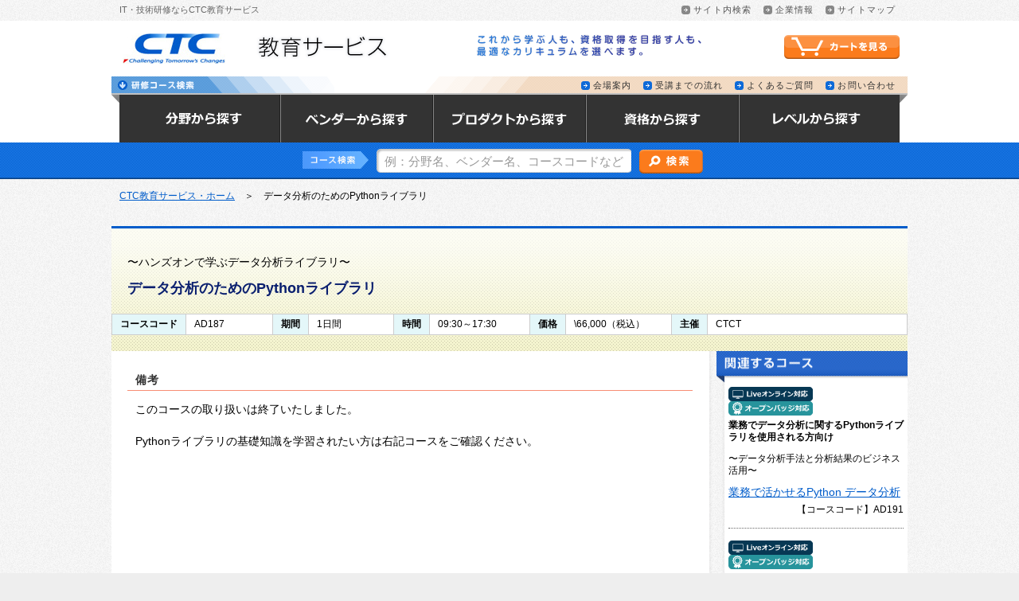

--- FILE ---
content_type: text/html; charset=UTF-8
request_url: https://www.school.ctc-g.co.jp/course/AD187.html
body_size: 19048
content:
<!DOCTYPE html PUBLIC "-//W3C//DTD XHTML 1.0 Transitional//EN" "http://www.w3.org/TR/xhtml1/DTD/xhtml1-transitional.dtd">
<html xmlns="http://www.w3.org/1999/xhtml" xml:lang="ja" lang="ja">
<head>
<meta http-equiv="X-UA-Compatible" content="IE=Edge" />
<meta name="apple-mobile-web-app-capable" content="yes" />
<meta name="viewport" content="target-densitydpi=device-dpi, width=device-width; initial-scale=1.0;" />
<meta name="globalsign-domain-verification" content="1/jmEMnuBcxKJeg64l/+6ItTwHQDLNijg1MDw3s17Wk=" />
<meta http-equiv="Content-Type" content="text/html; charset=utf-8" />
<title>AD187 : データ分析のためのPythonライブラリ｜CTC教育サービス 研修/トレーニング</title>
<meta name="Description" content="業界を問わずさまざまなビジネス場面において、データ分析は重要になってきています。Pythonによるデータ分析を行うために、必須となるライブラリの知識を習得します。また、実践的な演習をハンズオンで実施し、Pythonにおけるデータの前処理、グラフ化を習得していただきます。" />
<meta name="Keywords" content=",教育サービス,研修,資格,トレーニング,スクール" />
<meta name="google-site-verification" content="CdSfdcfC_W0E1jQfxjrgTZJFDxFpVr4X0QE1sHEl5mc" />
<link rel="stylesheet" type="text/css" href="/common/css/loaders.css" />
<link rel="stylesheet" type="text/css" href="/common/css/normalize.min.css" />
<!-- <link rel="stylesheet" type="text/css" href="/common/css/jquery.bxslider.css"  /> -->
<link rel="stylesheet" type="text/css" href="/common/css/ui/jquery-ui.min.css" defer />
<script type="text/javascript" src="/common/js/jquery-3.5.1.min.js" defer ></script>
<script type="text/javascript" src="/common/js/jquery.cookie.js" defer></script>
<script type="text/javascript" src="/common/js/jquery.wookmark.js" defer></script>
<!-- <script type="text/javascript" src="/common/js/jquery.bxSlider.min.js" ></script> -->
<script type="text/javascript" src="/common/js/original.js" defer></script>
<script type="text/javascript" src="/common/js/pinterst.js" defer></script>
<script type="text/javascript">
<!-- responsive //////////////////////////////////////////////////////////// -->
var ADAPT_CONFIG = {
	path: '/common/css/',
	dynamic: true,
	range: [
		'0px     to 520px  = res_sp_c1.css',
		'520xp   to 900px  = res_tablet_c1.css',
		'900px             = column1.css'
	]
};
<!-- //////////////////////////////////////////////////////////// responsive -->
</script>
<script type="text/javascript" src="/common/js/adapt.min.js"></script>
<script type="text/javascript" src="/common/js/jqueryAutoHeight.js" defer></script>
<script type="text/javascript">
$(function(){
	$(window).bind("load", function() {
    	$("#gn li a").autoHeight();
	})
});
$(function(){
	$(window).bind("load", function() {
   		$("#main dl dd a").autoHeight();
	})
});
$(function(){
	$(window).bind("load", function() {
    	$("div.left dl dd a").autoHeight();
	})
});
$(function(){
	$(window).bind("load", function() {
	    $("div.center dl dd a").autoHeight();
	})
});
$(function(){
	$(window).bind("load", function() {
	    $("div.right dl dd a").autoHeight();
	})
});
$(function(){
	$(window).bind("load", function() {
	    $("#footer li a").autoHeight();
	})
});
$(function() {
	$("#sp_menu_btn a").click(function() {
		$("#sp_menu li a").autoHeight();
	});
});
</script>
<!-- fixed //////////////////////////////////////////////////////////// -->
<script type="text/javascript">
$(document).ready(function() {
	$(window).bind("load", function() {
        if($('.anchor_area').length > 0){
		var nav		= $('.anchor_area'),
			offset	= nav.offset();
			$(window).scroll(function (){
					if($(window).scrollTop() > offset.top){
					nav.addClass('fixed');
				}else{
					nav.removeClass('fixed');
				}
			});
        }
	});
});
</script>
<!--//////////////////////////////////////////////////////////// fixed -->
<link rel="stylesheet" type="text/css" href="/common/css/print_c1.css" media="print"  defer/>
<!-- Global site tag (gtag.js) - Google Analytics -->
<script async src="https://www.googletagmanager.com/gtag/js?id=G-N3LN9CN65M"></script>
<script>
  window.dataLayer = window.dataLayer || [];
  function gtag(){dataLayer.push(arguments);}
  gtag('js', new Date());
  gtag('config', 'G-N3LN9CN65M');
</script>
<!-- Begin Mieruca Embed Code -->
<script type="text/javascript" id="mierucajs">
window.__fid = window.__fid || [];__fid.push([151417252]);
(function() {
function mieruca(){if(typeof window.__fjsld != "undefined") return; window.__fjsld = 1; var fjs = document.createElement('script'); fjs.type = 'text/javascript'; fjs.async = true; fjs.id = "fjssync"; var timestamp = new Date;fjs.src = ('https:' == document.location.protocol ? 'https' : 'http') + '://hm.mieru-ca.com/service/js/mieruca-hm.js?v='+ timestamp.getTime(); var x = document.getElementsByTagName('script')[0]; x.parentNode.insertBefore(fjs, x); };
setTimeout(mieruca, 500); document.readyState != "complete" ? (window.attachEvent ? window.attachEvent("onload", mieruca) : window.addEventListener("load", mieruca, false)) : mieruca();
})();
</script>
<!-- End Mieruca Embed Code -->
<link rel="canonical" href="https://www.school.ctc-g.co.jp/course/AD187.html" />
</head>
<body>
<script type="text/javascript">
window.onload = function() {
  const spinner = document.getElementById('loading');
  spinner.classList.add('loaded');
}
</script>
<div id="loading">
<div class="spinner">
  <div class="rect1"></div>
  <div class="rect2"></div>
  <div class="rect3"></div>
  <div class="rect4"></div>
  <div class="rect5"></div>
</div>
</div>
<div id="toparea" class="clearfix">
<h1>IT・技術研修ならCTC教育サービス</h1>
<div>
<a href="https://www.school.ctc-g.co.jp/googlesearch.html">サイト内検索</a>
<a href="https://www.ctct.co.jp/corporate/">企業情報</a>
<a href="https://www.school.ctc-g.co.jp/sitemap/">サイトマップ</a>
</div>
</div>
<div id="header" class="mb_12">
<div class="clearfix header_logoarea">
<div class="header_sp_left"><a href="https://www.school.ctc-g.co.jp/"><img class="logo" src="/common/img/header/logo_ctc.png" width="160" height="70" alt="伊藤忠テクノソリューションズ" /><img class="imgtext" src="/common/img/header/imgtext_header01.png" alt="教育サービス" /></a></div>
<div class="header_sp_right">
<p class="imgtext_sub">これから学ぶ人も、資格取得を目指す人も、最適なカリキュラムを選べます。</p>
<script type="text/javascript" defer>
window.addEventListener( 'load', function(){
    $(function() {
        init_header_cart();
    });
    // quantityというCookieから取得して商品点数にセットする
    function init_header_cart() {
        $.ajax('/regi/extras/get_quantity.php')
        .done(function(quantity) {
            if (! quantity) {
            $("#quantity").closest("div").addClass("no-qty");
            } else {
            $("#quantity").html(quantity);
            }
        });
    }
}, false);
</script>
<div class="cart clearf"><a href="https://www.school.ctc-g.co.jp/regi/index.php?main_page=shopping_cart"><span>カートを見る</span></a><span id="quantity"></span></div>
<div id="sp_menu_btn"><a class="close" href="#"><span>MENU</span></a></div>
</div>
</div>
<div class="subnavi clearfix">
<div class="title"><img src="/common/img/header/title_heder_subnavi_t.png" alt="研修コース検索" /></div>
<div class="link"><a href="https://www.school.ctc-g.co.jp/map/">会場案内</a><a href="https://www.school.ctc-g.co.jp/flow/">受講までの流れ</a><a href="https://www.school.ctc-g.co.jp/faq/">よくあるご質問</a><a href="https://www.school.ctc-g.co.jp/form/contactus/">お問い合わせ</a></div>
</div>
<ul id="gn" class="clearfix">
<li class="category"><a href="https://www.school.ctc-g.co.jp/category/"><span>分野から探す</span></a></li>
<li class="vendor"><a href="https://www.school.ctc-g.co.jp/vendor/"><span>ベンダーから探す</span></a></li>
<li class="product"><a href="https://www.school.ctc-g.co.jp/atoz/"><span>プロダクトから探す</span></a></li>
<li class="qualification"><a href="https://www.school.ctc-g.co.jp/qualification/"><span>資格から探す</span></a></li>
<li class="itskill"><a href="https://www.school.ctc-g.co.jp/level/"><span>レベルから探す</span></a></li>
</ul>
<div id="search" class="clearfix">
<div class="search_wrap clearfix">
<form method="get" action="https://www.school.ctc-g.co.jp/search/result.php">
<div><img src="/common/img/header/imgtext_search01.png" alt="コース検索" /><span>コース検索</span></div>
<div><input class="search_input" name="keywords" type="text" value="" title="例：分野名、ベンダー名、コースコードなど" /></div>
<div><input class="search_button" name="検索" type="submit" value="" /></div>
</form>
</div>
</div>
</div>
<div id="sp_menu">
<div class="top">
<h2><img src="/common/img/footer/img_h2_footer01.gif" width="140" height="30" alt="研修コース検索" /></h2>
<ul class="clearfix">
<li><a href="https://www.school.ctc-g.co.jp/category/">分野から探す</a></li>
<li><a href="https://www.school.ctc-g.co.jp/vendor/">ベンダーから探す</a></li>
<li><a href="https://www.school.ctc-g.co.jp/atoz/">プロダクトから探す</a></li>
<li><a href="https://www.school.ctc-g.co.jp/qualification/">資格から探す</a></li>
<li><a href="https://www.school.ctc-g.co.jp/level/">レベルから探す</a></li>
</ul>
<div class="sp_menu_search clearfix">
<form method="get" action="https://www.school.ctc-g.co.jp/search/result.php">
<input class="footer_search_input" name="keywords" type="text" value="" title="例：分野名、ベンダー名、コースコードなど" />
<input class="footer_search_button" name="検索" type="submit" value="" />
</form>
</div>
</div>
<div class="bottom">
<div class="clearfix">
<ul class="foot01 clearfix">
<li><a href="https://www.school.ctc-g.co.jp/map/">会場案内</a></li>
<li><a href="https://www.school.ctc-g.co.jp/flow/">受講までの流れ</a></li>
<li><a href="https://www.school.ctc-g.co.jp/faq/">よくあるご質問</a></li>
<li><a href="https://www.school.ctc-g.co.jp/form/contactus/">お問い合わせ</a></li>
</ul>
</div>
</div>
</div>
<script type="text/javascript" src="/common/js/ui/jquery-ui.min.js" defer></script>
<script type="text/javascript" src="/common/data/search_suggest.js" defer></script>
<script type="text/javascript" defer>
window.addEventListener( 'load', function(){
 $(function($) {
	$("input[name=keywords]").autocomplete({
		source: search_suggest.vars.source
	});
 });
}, false);
</script>
<div id="contents" class="clearfix">
<div id="breadcrumbs"><a href="https://www.school.ctc-g.co.jp/">CTC教育サービス・ホーム</a>　＞　データ分析のためのPythonライブラリ</div>
<div class="course_page_area_top">
<div class="clearfix">
<ul class="tabindex">
</ul>
</div>
<div class="title_area">
<div class="label_area"></div>
<p>〜ハンズオンで学ぶデータ分析ライブラリ〜</p>
<h2>データ分析のためのPythonライブラリ</h2>
<table class="pc" width="100%">
<tr>
<th>コースコード</th><td>AD187</td>
<th>期間</th><td>1日間</td>
<th>時間</th><td>09:30～17:30</td>
<th>価格</th><td>\66,000（税込）</td>
<th>主催</th><td class="normal">CTCT</td>
</tr>
</table>
<table class="tablet">
<tr>
<th>コースコード</th><td>AD187</td>
<th>期間</th><td>1日間</td>
<th>時間</th><td>09:30～17:30</td>
</tr>
<tr><th>価格</th><td class="nowrap">\66,000（税込）</td>
<th>主催</th><td colspan="3" class="normal">CTCT</td>
</tr>
</table>
<table class="ss">
<tr><th>コースコード</th><td>AD187</td></tr>
<tr><th>期間</th><td>1日間</td></tr>
<tr><th>時間</th><td>09:30～17:30</td></tr>
<tr><th>価格</th><td>\66,000（税込）</td></tr>
<tr><th>主催</th><td colspan="3" class="normal">CTCT</td></tr>
</table>
</div>
<div id="course_information" class="clearfix">
<div class="left">
<dl><dt class="accordion">備考</dt><dd>このコースの取り扱いは終了いたしました。<br /><p>Pythonライブラリの基礎知識を学習されたい方は右記コースをご確認ください。</p></dd></dl>
</div>
<div class="right">
<h4><img src="../common/img/contents/right/h2_img_relevance.png" width="240" height="40" alt="関連するコース" /></h4>
<div class="course_area_link">
<div class="label_area"><img src="/common/img/contents/label/label_liveonline.gif" alt="Liveオンライン対応" title="自宅やオフィスで受講可能なLiveオンライン研修対応コース" />
<img src="/common/img/contents/label/label_openbadge.gif" alt="オープンバッジ対応" title="オープンバッジが受領できるコース" /></div>
<div class="subtitle"><strong>業務でデータ分析に関するPythonライブラリを使用される方向け</strong><br /><p>〜データ分析手法と分析結果のビジネス活用〜</p></div>
<div class="title"><a href="https://www.school.ctc-g.co.jp/course/AD191.html">業務で活かせるPython データ分析</a></div>
<div class="course_cord">【コースコード】AD191</div>
</div>
<div class="course_area_link">
<div class="label_area"><img src="/common/img/contents/label/label_liveonline.gif" alt="Liveオンライン対応" title="自宅やオフィスで受講可能なLiveオンライン研修対応コース" />
<img src="/common/img/contents/label/label_openbadge.gif" alt="オープンバッジ対応" title="オープンバッジが受領できるコース" /></div>
<div class="subtitle"><strong>業務で機械学習に関するPythonライブラリを使用される方向け</strong><br /><p>〜様々な機械学習の手法、ディープラーニング手法を体験〜</p></div>
<div class="title"><a href="https://www.school.ctc-g.co.jp/course/AD192.html">業務で活かせるPython AI/機械学習</a></div>
<div class="course_cord">【コースコード】AD192</div>
</div>
<div class="course_area_link">
<div class="label_area"><img src="/common/img/contents/label/label_skillcheck.gif" alt="スキルチェック付き" title="スキルチェックシステムが付帯するコース" />
<img src="/common/img/contents/label/label_liveonline.gif" alt="Liveオンライン対応" title="自宅やオフィスで受講可能なLiveオンライン研修対応コース" />
<img src="/common/img/contents/label/label_openbadge.gif" alt="オープンバッジ対応" title="オープンバッジが受領できるコース" /></div>
<div class="subtitle"><strong>試験に向けてPythonライブラリを学習される方向け</strong><br /><p>〜目指せ! Python 認定データエンジニア〜</p></div>
<div class="title"><a href="https://www.school.ctc-g.co.jp/course/AD193.html">Python3エンジニア認定データ分析試験　対策講座</a></div>
<div class="course_cord">【コースコード】AD193</div>
</div>
</div>
</div>
<div id="contents_column1" class="clearfix">
<div id="column1">
<div class="category_area">
<div class="block">
</div>
</div>
</div></div>
</div>
</div>
<div id="footer">
    <div class="left">
      <h2><img src="/common/img/footer/img_h2_footer01.gif" width="140" height="30" alt="研修コース検索" /></h2>
      <ul class="clearfix">
        <li><a href="https://www.school.ctc-g.co.jp/category/">分野から探す</a></li>
        <li><a href="https://www.school.ctc-g.co.jp/vendor/">ベンダーから探す</a></li>
        <li><a href="https://www.school.ctc-g.co.jp/atoz/">プロダクトから探す</a></li>
        <li><a href="https://www.school.ctc-g.co.jp/qualification/">資格から探す</a></li>
        <li><a href="https://www.school.ctc-g.co.jp/level/">レべルから探す</a></li>
      </ul>
      <div class="search clearfix">
        <form method="get" action="https://www.school.ctc-g.co.jp/search/result.php">
          <input class="footer_search_input" name="keywords" type="text" value="" title="分野名、ベンダー名、コースコードなど" />
          <input class="footer_search_button" name="検索" type="submit" value="" />
        </form>
      </div>
    </div>
    <div class="right">
      <div class="pagetop clearfix"><a href="#toparea"><span>このページの先頭へ戻る</span></a></div>
      <div class="clearfix">
        <ul class="foot01 clearfix">
          <li><a href="https://www.school.ctc-g.co.jp/map/">会場案内</a></li>
          <li><a href="https://www.school.ctc-g.co.jp/flow/">受講までの流れ</a></li>
          <li><a href="https://www.school.ctc-g.co.jp/faq/">よくあるご質問</a></li>
          <li><a href="https://www.school.ctc-g.co.jp/form/contactus/">お問い合わせ</a></li>
        </ul>
        <ul class="foot02 clearfix">
          <li><a href="https://www.school.ctc-g.co.jp/about/about.html">CTC教育サービスの強み</a></li>
          <li><a href="https://www.school.ctc-g.co.jp/seminar/">イベント＆セミナー情報</a></li>
          <li><a href="https://www.school.ctc-g.co.jp/campaign/">キャンペーン情報</a></li>
          <li><a href="https://www.school.ctc-g.co.jp/news/">ニュース一覧</a></li>
          <li><a href="https://www.school.ctc-g.co.jp/form/docdownload/">資料ダウンロード</a></li>
        </ul>
        <ul class="foot03 clearfix">
          <li><a href="https://www.school.ctc-g.co.jp/casestudy/">カスタマイズ研修のご案内</a></li>
          <li><a href="https://www.school.ctc-g.co.jp/form/mailmagazine/">メルマガ</a></li>
          <li><a href="https://www.school.ctc-g.co.jp/columns/">特集・コラム</a></li>
          <li><a href="https://www.school.ctc-g.co.jp/regi/?main_page=advanced_search">開催日程別コース一覧</a></li>
        </ul>
      </div>
    </div>
    <div class="footer_bottom clearfix">
      <p class="link"><a href="https://www.school.ctc-g.co.jp/policy/tokusyohou.html">特定商取引法に基づく表示</a>&nbsp;｜&nbsp;<a
          href="https://www.ctct.co.jp/handle.html">個人情報の取り扱いについて</a>&nbsp;｜&nbsp;<a
          href="https://www.school.ctc-g.co.jp/policy/kiyaku.html">利用規約</a>&nbsp;｜<a
          href="https://www.school.ctc-g.co.jp/policy/cancelpolicy.html">キャンセルポリシー</a>&nbsp;｜&nbsp;<a
          href="https://www.school.ctc-g.co.jp/policy/credit_notice.html">クレジットカードご利用の注意事項</a>&nbsp;｜&nbsp;<a
          href="https://www.school.ctc-g.co.jp/sitemap/">サイトマップ</a>&nbsp;｜&nbsp;<a
          href="https://www.ctct.co.jp/corporate/">企業情報</a></p>
      <p class="copyright">Copyright(c) 2025 CTC TECHNOLOGY Corporation All rights reserved.</p>
    </div>
    <script type="text/javascript" defer>var Kairos3Tracker = "ctctechnology";</script>
    <script type="text/javascript" charset="utf-8" src="//c.k3r.jp" defer></script>
  </div>
</body>
</html>


--- FILE ---
content_type: text/css
request_url: https://www.school.ctc-g.co.jp/common/css/loaders.css
body_size: 1531
content:
.spinner {
  margin: 100px auto;
  width: 50px;
  height: 40px;
  text-align: center;
  font-size: 10px;
}

.spinner > div {
  background-color: #005cca;
  /* background-color: #333; */
  height: 100%;
  width: 6px;
  display: inline-block;
  
  -webkit-animation: sk-stretchdelay 1.2s infinite ease-in-out;
  animation: sk-stretchdelay 1.2s infinite ease-in-out;
}

.spinner .rect2 {
  -webkit-animation-delay: -1.1s;
  animation-delay: -1.1s;
}

.spinner .rect3 {
  -webkit-animation-delay: -1.0s;
  animation-delay: -1.0s;
}

.spinner .rect4 {
  -webkit-animation-delay: -0.9s;
  animation-delay: -0.9s;
}

.spinner .rect5 {
  -webkit-animation-delay: -0.8s;
  animation-delay: -0.8s;
}

@-webkit-keyframes sk-stretchdelay {
  0%, 40%, 100% { -webkit-transform: scaleY(0.4) }  
  20% { -webkit-transform: scaleY(1.0) }
}

@keyframes sk-stretchdelay {
  0%, 40%, 100% { 
    transform: scaleY(0.4);
    -webkit-transform: scaleY(0.4);
  }  20% { 
    transform: scaleY(1.0);
    -webkit-transform: scaleY(1.0);
  }
}

/* ローディング画面 */
#loading {
  width: 100vw;
  height: 100vh;
  transition: all 1s;
  background-color: #eee;
  /*background-color: #0bd; */
  position: fixed;
  top: 0;
  left: 0;
  z-index: 9999;
}

/* ローディングアニメーション */
@keyframes sk-scaleout {
  0% {
    transform: scale(0);
  } 100% {
    transform: scale(1.0);
    opacity: 0;
  }
}

.loaded {
  opacity: 0;
  visibility: hidden;
}




--- FILE ---
content_type: text/css
request_url: https://www.school.ctc-g.co.jp/common/css/column1.css
body_size: 61443
content:
@charset "utf-8";

body{
	background:#eee url(../img/contents/bg_body.gif) repeat;
}


/* ===========================================================

   toparea

=========================================================== */
#toparea{
width:1000px;
margin:0 auto;
padding:0;
}
#toparea h1{
margin:0;
padding:6px 10px;
font-size:68%;
font-weight:normal;
color:#666;
float:left;
}
#toparea div{
/*width:290px;*/
float:right;
text-align:right;
}
#toparea div a{
display:block;
margin:7px 5px 3px 0;
padding:0 10px 0 15px;
font-size:11px;
line-height:11px;
letter-spacing:0.1em;
color:#555;
text-decoration:none;
background:url(../../img/arrow_small.png) 0 0 no-repeat;
float:left;
}
#toparea a:hover{
background:url(../../img/arrow_small.png) 0 -11px no-repeat;
color:#000;
}

/* ===========================================================

   header

=========================================================== */
#header{
width:auto;
min-width:1000px;
margin:0 auto 10px auto;
padding:0;
background-color:#ffffff;
}
#header div.header_logoarea{
width:1000px;
margin:0 auto;
}

#header img.logo{
display:block;
float:left;
}
#header img.imgtext{
display:block;
margin:18px 0 0 20px;
float:left;
}
#header p.imgtext_sub{
width:380px;
height:30px;
margin:16px 0 0 0;
font-size:0;
text-indent:-9999px;
background:url(../img/header/bg_imgtext_sub.gif) 0 0 no-repeat;
float:left;
}
/* Cart button */
#header div.cart{
	position: relative;
	top: 18px;
	height: 30px;
}
#header div.cart a{
display:block;
width:145px;
height:30px;
margin:0;
background:url(../img/header/btn_cart.png) 0 0 no-repeat;
float:right;
}
#header div.cart a:hover{
background-position:0 -30px;
}
#header div.cart a span{
display:none;
}
#header div.no-qty a{
	background:url(../img/header/btn_cart_no-qty.png) 0 0 no-repeat;
}
#header div.no-qty a:hover{
	background-position:0 -30px;
}
#header div.cart #quantity{
	position: absolute;
	width: 20px;
	height: 18px;
	top: 3px;
	right: 105px;
	color: #05116e;
	text-align: center;
	font-weight: bold;
	font-size: 14px;
	line-height: 14px;
}
#header div.no-qty #quantity{
	visibility: hidden;
}
#header.mb_12{
margin:0 auto 12px auto;
}

/* SP_search_menu
------------------------------------------------------------*/
#header div#sp_menu_btn{
display:none !important;
}
#sp_menu{
display:none !important;
width:100%;
margin:0;
padding:0;
font-size:78%;
background-color:#333333;
box-shadow:none;
}

/* subnavi
------------------------------------------------------------*/
#header div.subnavi{
width:1000px;
height:23px;
margin:0 auto;
padding:0;
background:url(../img/header/title_heder_subnavi.png) no-repeat 0 0;
}
#header div.subnavi div.title{
margin:0;
text-indent:-9999px;
float:left;
}

#header div.subnavi div.link{
display:block;
padding:6px 0 0 0;
float:right;
}
#header div.subnavi div.link a{
	font-size:68%;
	float:left;
	display:block;
	line-height:11px;
	letter-spacing:0.1em;
	margin-right:15px;
	padding:0 0 0 15px;
	background:url(../img/contents/icon/arrow_small_51px.png) 0 -20px no-repeat;
	color:#333;
	text-decoration:none;
}
#header div.subnavi div.link a:hover{
	background:url(../img/contents/icon/arrow_small_51px.png) 0 -40px no-repeat;
	color:#000;
	text-decoration:underline;
}

/* global navigation
------------------------------------------------------------*/
#header ul#gn{
width:960px;
height:60px;
margin:0 auto;
padding:0 20px;
background:url(../img/header/bg_gn.png) 0 0 no-repeat;
list-style:none;
}
#header ul#gn li{
float:left;
}
#header ul#gn li a{
display:block;
width:192px;
height:60px;
background:url(../img/header/btn_gn.png) 0 0 no-repeat;
}
#header div.header_sp_left{
width:400px;
float:left;
}
#header div.header_sp_right{
width:540px;
margin-right:10px;
float:right;
}
#header .header_sp_right p{
padding:0 10px 0 0;
}
/* normal */
#header ul#gn li.category a{
background-position:0 0;
}
#header ul#gn li.vendor a{
background-position:-192px 0;
}
#header ul#gn li.product a{
background-position:-384px 0;
}
#header ul#gn li.qualification a{
background-position:-576px 0;
}
#header ul#gn li.itskill a{
background-position:-768px 0;
}
/* hover */
#header ul#gn li.category a:hover{
background-position:0 -60px;
}
#header ul#gn li.vendor a:hover{
background-position:-192px -60px;
}
#header ul#gn li.product a:hover{
background-position:-384px -60px;
}
#header ul#gn li.qualification a:hover{
background-position:-576px -60px;
}
#header ul#gn li.itskill a:hover{
background-position:-768px -60px;
}
/* now */
#header ul#gn li.category a.now{
background-position:0 -120px;
}
#header ul#gn li.vendor a.now{
background-position:-192px -120px;
}
#header ul#gn li.product a.now{
background-position:-384px -120px;
}
#header ul#gn li.qualification a.now{
background-position:-576px -120px;
}
#header ul#gn li.itskill a.now{
background-position:-768px -120px;
}
/* now hover */
#header ul#gn li.category a.now:hover{
background-position:0 -180px;
}
#header ul#gn li.vendor a.now{
background-position:-192px -120px;
}
#header ul#gn li.product a.now{
background-position:-384px -120px;
}
#header ul#gn li.qualification a.now{
background-position:-576px -120px;
}
#header ul#gn li.itskill a.now{
background-position:-768px -120px;
}
/* gn text display none */
#header ul#gn li a span{
display:none;
}

/* search
------------------------------------------------------------*/
#header div#search{
padding:0;
background:#005cca url(../img/header/bg_searcharea.gif) 50% 100% repeat-x;
}


#header div#search div{
float:none;
}
#header div#search div.search_wrap{
width:520px;
margin:0 auto;
padding-bottom:6px;
}
#header div#search div.search_wrap div{
float:left;
}
#header div#search div span{
display:none;
}
#header div#search input{
outline:none;
border:none;
appearance:none;
-webkit-appearance:none;
border-radius:0;
-webkit-border-radius:0;
}
#header div#search input.search_input{
width:300px;
height:24px;
margin:8px 10px 0 10px;
padding:4px 10px 2px 10px;
font-size:92%;
line-height:1.8em;
background:url(../img/header/bg_search_input.png) 0 0 no-repeat;
}
	/* ie */
	*:first-child+html #header div#search input.search_input{
	line-height:1.6em;
	}
#header div#search input.search_button{
width:80px;
height:30px;
margin:9px 0 0 0;
padding:0;
background:url(../img/header/btn_search.png) 0 0 no-repeat;
}
#header div#search input.search_button:hover {
background:url(../img/header/btn_search.png) 0 -30px no-repeat;
}


/* ===========================================================

   column1

=========================================================== */

/* page_title_area
------------------------------------------------------------*/
#page_title_area{
width:1000px;
height:100px;
margin:0 auto 20px auto;
padding:0;
background:#ffffff;
}
#page_title_area h2{
height:50px;
margin:0;
padding:40px 10px 10px 10px;
font-size:105%;
font-weight:normal;
background:#ffffff url(../img/bg_h2/bg_h2_category.jpg) no-repeat 0 0;
border-left:3px solid #005cca;
border-top:1px solid #ccc;
border-right:1px solid #ccc;
border-bottom:1px solid #ccc;
clear:both;
}

#page_title_area h2.vender{
background:url(../img/bg_h2/bg_h2_vender.jpg) no-repeat 0 0;
}
#page_title_area h2.product{
background:url(../img/bg_h2/bg_h2_product.jpg) no-repeat 0 0;
}
#page_title_area h2.qualification{
background:url(../img/bg_h2/bg_h2_qualification.jpg) no-repeat 0 0;
}
#page_title_area h2.level{
background:url(../img/bg_h2/bg_h2_level.jpg) no-repeat 0 0;
}

#page_title_area h2.search{
background:url(../img/bg_h2/bg_h2_search.jpg) no-repeat 0 0;
}

#page_title_area h2.category{
background:url(../img/bg_h2/bg_h2_category.jpg) no-repeat 0 0;
}

#page_title_area h2.regi{
background:url(../img/bg_h2/bg_h2_regi.jpg) no-repeat 0 0;
}
#page_title_area h2.form_contactus{
background:url(../img/bg_h2/bg_h2_form_contactus.jpg) no-repeat 0 0;
}




/* page_title__photo_area
------------------------------------------------------------*/
div.page_title_photo_area{
width:1000px;
margin:0 auto;
padding:0;
background:#ffffff;
position:relative;
}
div.page_title_photo_area h2{
position:absolute;
top:45px;
left:25px;
text-indent:-9999px;
}
div.page_title_photo_area h2 img{
position:absolute;
top:0;
left:0;
}
div.page_title_photo_area p{
position:absolute;
top:110px;
left:25px;
text-indent:-9999px;
}
div.page_title_photo_area p img{
position:absolute;
top:0;
left:0;
}

/* breadcrumbs
------------------------------------------------------------*/
#breadcrumbs{
width:980px;
margin:0 auto 10px auto;
padding:2px 10px 0 10px;
font-size:72%;
}
#contents_column1{
width:1000px;
margin:0 auto;
padding:0 0 30px 0;
background:#ffffff;
}



/* ===========================================================

   course

=========================================================== */

/* top_area
------------------------------------------------------------*/
div.top_area{
margin:0 0 20px 0;
padding:20px 20px 25px 20px;
border-bottom:10px #dddddd dotted;
}
div.top_area div.text_area{
width:690px;
margin:0;
padding:0;
float:left;
}
div.top_area div.text_area h2{
margin:10px 0;
padding:0;
font-size:170%;
}
div.top_area div.text_area p{
margin:0;
padding:0;
font-size:100%;
line-height:1.5em;
}
div.top_area div.image_area{
width:250px;
margin:0;
padding:0;
float:right;
}
div.top_area div.image_area img{
width:100%;
}
div.top_area div.image_area p{
margin:0;
padding:5px 5px 0 5px;
font-size:72%;
}

/* point area
------------------------------------------------------------*/
div.point_area{
margin:0 0 40px 0;
padding:0 0 20px 10px;
background:#ffffff;
border-bottom:5px #dddddd solid;
}
div.point_area div{
width:320px;
margin:0 5px 0 0;
padding:0;
float:left;
}
div.point_area div.center{
width:320px;
padding:0 5px;
}
div.point_area div h3{
margin:0;
padding:10px 5px 10px 0;
font-size:100%;
}
div.point_area div h3 img{
margin:-8px 5px 0 0;
float:left;
}
div.point_area div p{
margin:0 0 10px 0;
padding:0 10px;
font-size:82%;
line-height:1.5em;
clear:both;
}
div.point_area div a{
display:block;
padding:0 10px;
font-size:82%;
text-align:right;
}
div.point_area div a span{
padding-left:15px;
background:url(../img/contents/icon/bg_arrow01.gif) no-repeat left 40%;
}
.accordion:hover{
cursor:default !important;
}

/* point area
------------------------------------------------------------*/

div#sp_slider_course,
div.bx-wrapper{
display:none;
}


/* course_info_accordion
------------------------------------------------------------*/
div.course_info_accordion{
margin:0 10px 30px 10px;
padding:12px 40px 8px 15px;
color:#005cca;
font-size:82%;
border:3px #ff7332 double;
background:#ffffca url(../img/contents/icon/bg_arrow_accordion_black.png) no-repeat 955px 22px;
position:relative;
cursor:pointer;
}
div.course_info_accordion p.close{
height:1.5em;
margin:0;
padding:10px 0 0 0;
line-height:1.5em;
text-decoration:underline;
overflow:hidden;
}
div.course_info_accordion p.open{
height:auto;
margin:0;
padding:10px 0 0 0;
color:#333333;
line-height:1.5em;
text-decoration:none;
}
div.course_info_accordion span{
padding:0 10px;
color:#ffffff;
text-decoration:none;
background:#ff7332;
position:absolute;
top:0;
right:0;
}

/* course_info
------------------------------------------------------------*/
div.course_info{
margin:0 10px 30px 10px;
padding:17px 15px 3px 15px;
font-size:82%;
border:3px #ff7332 double;
background:#ffffca;
}
div.course_info p{
margin:0 0 10px 0;
padding:0;
}

/* link_area
------------------------------------------------------------*/
div.link_area{
width:1000px;
margin:0 auto 10px auto;
padding:0;
}
div.link_area ul{
margin:0;
padding:0 10px;
list-style:none;
border-bottom:3px #005cca solid;
}
div.link_area ul li{
margin:0 5px 0 0;
float:left;
}
div.link_area ul li a{
display:block;
padding:10px 10px 7px 10px;
font-size:82%;
color:#ffffff;
text-decoration:none;
background:#88befe url(../../img/tab/sprite_linkareatab.gif) 50% 0 no-repeat;
}
div.link_area ul li a:hover{
text-decoration:none;
color:#ffffff;
background:#005cca url(../../img/tab/sprite_linkareatab.gif) 50% -37px no-repeat;
}
div.link_area ul li.now a{
padding:10px 20px 7px 20px;
font-weight:bold;
text-decoration:none;
background:#005cca;
}
div.link_area ul.bottom{
border-top:3px #005cca solid;
border-bottom:0;
}

/* category_select_area
------------------------------------------------------------*/
div#category_select_area {
margin:0;
padding:0;
}
div#category_select_area div{
width:970px;
margin:15px auto 30px auto;
padding:15px 15px 10px 15px;
background:url(../img/contents/bg_category_select_area.gif) repeat;
}

div#category_select_area div a{
display:block;
margin:5px 25px 10px 0;
padding:0 0 0 15px;
font-size:82%;
font-weight:bold;
white-space:nowrap;
background:url(../img/contents/icon/arrow_pancer_111px.png) no-repeat 0 3px;
color:#FFF;
text-decoration:none;
float:left;
}
div#category_select_area div a:hover{
	background:url(../img/contents/icon/arrow_pancer_111px.png) no-repeat 0 -97px;
	text-decoration:underline;
}

.fixed{
width:100%;
margin:0;
padding:0;
position:fixed;
top:0;
left:0;
}
.fixed + div{
padding-top:120px;
}
/*浮くメニュー*/
div#category_select_area.fixed div{
margin-top:0px;
border:none;
background:url(../img/contents/bg_floatmenu.png) bottom left repeat-x;
}
div#category_select_area.fixed div a{
color:#ffffff;
}

/* category_area
------------------------------------------------------------*/
div.category_area{
margin:0 10px 30px 10px;
}
div.category_area div.box_information{
    position: relative;
    margin: 10px 0;
    padding: 30px 15px 7px;
    border: solid 2px #FFC107;
}
div.category_area div.box_information .box-title {
    position: absolute;
    display: inline-block;
    top: -2px;
    left: -2px;
    padding: 0 15px;
    height: 25px;
    line-height: 25px;
    font-size: 17px;
    background: #FFC107;
    color: #ffffff;
    font-weight: bold;
}
div.category_area div.box_information p {
    margin: 0; 
    padding: 0;
}
div.category_area div.box_information_orange{
    position: relative;
    margin: 10px 0;
    padding: 30px 15px 7px;
    border: solid 2px #FF6600;
	background-color: #FFE4C4;
}
div.category_area div.box_information_orange .box-title {
    position: absolute;
    display: inline-block;
    top: -2px;
    left: -2px;
    padding: 0 15px;
    height: 25px;
    line-height: 25px;
    font-size: 17px;
    background: #FF6600;
    color: #ffffff;
    font-weight: bold;
}
div.category_area div.title_area div.box_information_orange p {
    margin: 0; 
    padding: 0;
}
div.category_area div.block{
margin:-120px 0 30px 0;
padding-top:120px;
}
div.category_area div.block h3{
margin:0 0 10px 0;
padding:12px 10px 10px 15px;
font-size:95%;
border-top:1px solid #dbdbdb;
border-right:1px solid #dbdbdb;
background:url(../img/headline/bg_h3_w980.gif) bottom left no-repeat;
color:#333;
}
div.category_area div.block h3 span{
margin:0;
padding:0 20px;
font-size:82%;
font-weight:normal;
}
div.category_area div.block h3 a{
	padding-left:15px;
	background:url(../img/contents/icon/arrow_small_51px.png) 0 -15px no-repeat;
	text-decoration:none;
}
div.category_area div.block h3 a:hover{
	background:url(../img/contents/icon/arrow_small_51px.png) 0 -35px no-repeat;
	text-decoration:underline;
	color:#000;
}

div.category_area div.block h4{
margin:0 0 10px 0;
padding:5px 15px 3px 10px;
border-bottom:2px #005cca solid;
background:#eeeeff;
clear:both;
}
div.category_area div.block h4 span{
margin:0;
padding:0 20px;

font-size:82%;
font-weight:normal;
}

/*  */
div.category_area div.block dl{
display:block !important;
height:auto !important;
padding:0 10px !important;
margin:0!important;
}
div.category_area div.block dl dd{
width:48%;
margin:0 2% 0 0;
border-bottom:1px #999999 dotted;
float:left;
}
div.category_area div.block dl dd.sp_subtitle{
display:none;
}
div.category_area div.block dl dd a{
display:block;
padding:12px 10px 10px 15px;
background:url(../img/contents/icon/bg_arrow01.gif) no-repeat 0 50%;
}
/*  */
/* コース名リンク #################################################################################*/
div.category_area div.block div.course_area{
height:auto !important;
padding:0 10px !important;
margin:0!important;
}
div.category_area div.block div.course_area div.course_area_link{
width: 800px;
margin: 0 10px 20px 0;
float:left;
}
div.category_area div.block div.course_area div.course_area_link p{
margin:0;
}
div.category_area div.block div.course_area div.course_area_link div.sp_subtitle{
display:none;
}
div.category_area div.block div.course_area div.course_area_link div.label_area{
margin:0;
padding:0 0 0 10px;
font-size:68%;
line-height:1em;
}
div.category_area div.block div.course_area div.course_area_link div.label_area img{
margin:0 5px 0 0;
}
div.category_area div.block div.course_area div.course_area_link div.subtitle{
margin:0;
padding:5px 10px 0 10px;
font-size:82%;
}

div.category_area div.block div.course_area div.course_area_link div.title{
margin:0;
padding:3px 0 3px 10px;
font-size:14px;
font-weight:bold;
line-height:1.5em;
}
div.category_area div.block div.course_area div.course_area_link div.title a{
	display:block;
        padding:3px 5px 3px 5px;
	color:#0a1f6f;
	text-decoration:none;
        font-size:16px;
}
div.category_area div.block div.course_area div.course_area_link div.title a:hover{
	text-decoration:underline;
}

div.category_area div.block div.course_area div.course_area_link div.course_cord{
margin:0 0 0 5px;
padding:0 0px 3px 40px;
font-size:75%;
font-weight:bold;
color:#ba1212;
border-bottom:1px dotted #586e93;
}

/* 20130813addCTCT
------------------------------------------------------------*/
div.category_area div.block div.course_area div.course_area_link div.course_cord a{
color:#ba1212;
text-decoration:none;
}

div.category_area div.block div.course_area div.course_area_link div.course_cord a:hover{
font-weight:bold;
color:#ba1212;
text-decoration:underline;
}

------------------------------------------------------------*/



/* regi_search_area
------------------------------------------------------------*/
div.regi_search_area{
margin:0;
padding:10px 10px 0 10px;
font-size:14px;
background:#ffffff;
}
div.regi_search_area div.btn_cart{
padding:0;
text-align:right;
}
div.regi_search_area div.btn_cart input{
width:224px;
height:30px;
margin:0;
padding:0;
border:none;
background:url(../../regi/img/btn_tocart.png) no-repeat left top;
}
div.regi_search_area div.btn_cart input:hover{
background-position:left bottom;
}
div.regi_search_area table{
width:550px;
margin:10px auto 30px auto;
border:1px #cccccc solid;
}
div.regi_search_area table th{
margin:0 5px 0 0;
padding:11px 10px;
background:#dddddd;
}
div.regi_search_area table td{
margin:0;
padding:10px;
}
div.regi_search_area table td select{
margin:0;
}
div.regi_search_area div.btn_area{
width:450px;
margin:0 auto;
}
div.regi_search_area div.btn_area a{
display:block;
width:186px;
height:30px;
padding:0;
background:#faf455;
}
div.regi_search_area div.btn_area a span{
display:none;
}
div.regi_search_area div.btn_area a.show{
background:url(../../regi/img/btn_searchresult.png) no-repeat 0 0;
float:left;
}
div.regi_search_area div.btn_area a.download{
background:url(../../regi/img/btn_search_csv.png) no-repeat 0 0;
float:right;
}
div.regi_search_area div.btn_area a:hover{
background-position:left bottom;
}
div.regi_search_area table.result{
width:100%;
margin-bottom:30px;
font-size:12px;
border-collapse:collapse;
border:1px #cccccc solid;
}
div.regi_search_area table.result th{
padding:5px;
border:1px #cccccc solid;
text-align:center;
}
div.regi_search_area table.result th.course_name{
padding:5px;
font-size:14px;
text-align:left;
background:#dddddd;
}
div.regi_search_area table.result td.receipt{
color:#ff2222;
}
div.regi_search_area table.result td.inquiry{
color:#229922;
}
div.regi_search_area table.result .close{
color:#999999;
}
div.regi_search_area table.result td{
padding:5px 0;
border:1px #cccccc solid;
}
div.regi_search_area table.result thead th{
padding:5px 0;
}
div.regi_search_area table.result tbody th{
font-weight:normal;
text-align:left;
background:#ffffff;
}
div.regi_search_area table.result tbody td{
text-align:center;
}

/* etc_area
------------------------------------------------------------*/
div.etc_area{
margin:0 0 30px 0;
}
div.etc_area h3{
margin:0;
padding:0 20px 10px 20px;
font-size:100%;
border:0;
background:none;
}
div.etc_area h3.sp_banner{
display:none;
}
div.etc_area_information {
margin:20px 0 0 0;
}
div.etc_area_column_title {
margin:30px 20px 0px;
padding:8px;
color:#ffffff;
background: url(../img/contents/bg_category_select_area.gif) 0 0 repeat;
font-size:80%;
}
div.etc_area_information dl {
width:940px;
margin:0 0 0 20px;
padding:0 5px;
font-size:80%;
}
div.etc_area_information dt {
float:left;
}
div.etc_area_information dd {
margin:0 0 5px 0;
padding:2px 0px 2px 0px;
border-bottom:1px solid #ddd;
background:none;
}

/* search_result_area
------------------------------------------------------------*/
div.search_result_area{
margin:0 10px 30px 10px;
padding:10px;
}
div.search_result_area h3{
display:none;
}
div.search_result_area div.narrow{
margin:0 0 20px 0;
padding:10px;
font-size:14px;
background:#005cca;
}
div.search_result_area div.narrow form{
margin:0;
padding:0;
}
div.search_result_area div.narrow label{
margin:0 10px 0 0;
color:#ffffff;
vertical-align:-1px;
}
	/* ie */
	*:first-child+html div.search_result_area div.narrow{
	padding:12px 10px 10px 10px;
	}
	*:first-child+html div.search_result_area div.narrow label{
	vertical-align:3px;
	}
	*:first-child+html div.search_result_area div.narrow input{
	padding:3px 10px 0px 10px;
	vertical-align:-4px;
	}
div.search_result_area div.course_area_linklist{
margin:0 0 30px 0;
padding:20px;
line-height:1.2em;
background:#fff8e7;
}
div.search_result_area div.course_area_linklist img{
width:200px;
margin:0 0 10px 20px;
float:right;
}
div.search_result_area div.course_area_linklist div.title{
margin:0 0 10px 0;
padding:0;
font-weight:bold;
line-height:1.5em;
}
div.search_result_area div.course_area_linklist p{
margin:0;
padding:0;
font-size:14px;
}
div.search_result_area div.course_area_link{
margin:0 0 20px 0;
line-height:1.2em;
border-bottom:1px #999999 dotted;
}
div.search_result_area div.course_area_link img.logo{
height:60px;
float:right;
}
div.search_result_area div.course_area_link div.sp_subtitle{
display:none;
}
div.search_result_area div.course_area_link div.label_area{
margin:0;
padding:0;
line-height:1em;
}
div.search_result_area div.course_area_link div.label_area span{
font-size:72%;
vertical-align:6px;
}
div.search_result_area div.course_area_link div.label_area img{
margin:0 5px 0 0;
height:20px;
float:none;
}
div.search_result_area div.course_area_link div.subtitle{
margin:0;
padding:10px 10px 0 10px;
}
div.search_result_area div.course_area_link div.title{
margin:0;
padding:5px 10px 20px 10px;
font-weight:bold;
line-height:1.5em;
}
div.search_result_area div.course_area_link div.course_cord{
margin:0 0 15px 0;
padding:5px 10px;
background:#dedede;
}
div.pager{
margin:0;
padding:0 10px;
font-size:82%;
}
div.pager ul{
margin:0 10px 0 0;
padding:0;
list-style:none;
float:right;
}
div.pager ul li{
float:left;
}
div.pager ul li.fraction{
display:none;
}
div.pager ul li a{
display:block;
width:30px;
margin-right:5px;
padding:5px 3px 3px 3px;
text-align:center;
border:1px #cccccc solid;
}
div.pager ul li a:hover{
color:#ffffff;
background:#005cca;
}
div.pager ul li.prev a,
div.pager ul li.next a{
width:auto;
}
div.pager ul li.current a{
color:#ffffff;
font-weight:bold;
text-decoration:none;
border:1px #005cca solid;
background:#005cca;
}
div.pager ul li.disable{
margin-right:0;
padding:5px 3px 3px 3px;
color:#999999;
text-align:center;
text-decoration:none;
border:1px #eeeeee solid;
background:#eeeeee;
}


/* course_page_area
------------------------------------------------------------*/
div.course_page_area_top{
position:relative;
width:1000px;
margin:30px auto 0 auto;
padding:0;
background:url(../img/contents/bg_container.gif) repeat-y 50% 50%;
}
#course_information,
#crs_date{
margin-top:-100px;
padding-top:100px;
}
.fixed + div#course_information > div{
padding-top:100px !important;
}


div.course_page_area_top ul.tabindex{
position:absolute;
width:1000px;
display:block;
top:-20px;
left:0;
margin:0 0 15px 0;
padding:0;
list-style:none;
}
div.course_page_area_top ul.tabindex li{
margin:0;
padding:0;
float:left;
}
div.course_page_area_top ul.tabindex li a{
display:block;
margin:0;
padding:2px 15px 2px 10px;
color:#fff;
font-size:72%;
font-weight:bold;
text-decoration:none;
background:#005cca url(../img/contents/bg_fileindex_right.png) no-repeat right bottom;
}
div.course_page_area_top ul.tabindex li a:hover{
	text-decoration:underline;
}
div.course_page_area_top div.title_area{
margin:0 auto;
padding:15px 0 20px 0;
background:#f7f9e3 url(../img/contents/course/bg_course_titlearea.png) 0 0 repeat-x;
}
div.course_page_area_top div.title_area div.box_information{
    position: relative;
    margin: 10px 0;
    padding: 30px 15px 7px;
    border: solid 2px #FFC107;
}
div.course_page_area_top div.title_area div.box_information .box-title {
    position: absolute;
    display: inline-block;
    top: -2px;
    left: -2px;
    padding: 0 15px;
    height: 25px;
    line-height: 25px;
    font-size: 17px;
    background: #FFC107;
    color: #ffffff;
    font-weight: bold;
}
div.course_page_area_top div.title_area div.box_information p {
    margin: 0; 
    padding: 0;
}
div.course_page_area_top div.title_area div.box_information_orange{
    position: relative;
    margin: 10px 0;
    padding: 10px 15px 7px;
    border: solid 2px #FF6600;
	background-color: #FFE4C4;
}
div.course_page_area_top div.title_area div.box_information_orange .box-title {
    position: absolute;
    display: inline-block;
    top: -2px;
    left: -2px;
    padding: 0 15px;
    height: 25px;
    line-height: 25px;
    font-size: 17px;
    background: #FF6600;
    color: #ffffff;
    font-weight: bold;
}
div.course_page_area_top div.title_area div.box_information_orange p {
    margin: 0; 
    padding: 0;
	color : #FF6600;
}
div.course_page_area_top div.label_area{
margin:0;
padding:10px 20px 10px 20px;
font-size:68%;
line-height:1em;
}
div.course_page_area_top div.label_area img{
margin:0 5px 0 0;
}
div.course_page_area_top div.title_area p{
margin:0 0 10px 0;
padding:0 20px;
font-size:14px;
line-height:21px;
}
div.course_page_area_top div.title_area h2{
margin:0 0 10px 0;
padding:0 20px 10px 20px;
font-size:18px;
color:#0A1F6F;
}
div.course_page_area_top div.title_area table{
width:100%;
font-size:72%;
background-color:#fff;
border-collapse:collapse;
}
div.course_page_area_top div.title_area table th{
padding:5px 10px;
white-space:nowrap;
border:1px #cccccc solid;
/*border-width:1px 0 1px 1px;*/
background:#e4f7f9;
}
div.course_page_area_top div.title_area table td{
width:15%;
white-space:nowrap;
padding:5px 10px;
border:1px #cccccc solid;
border-width:1px 1px 1px 0;
}
div.course_page_area_top div.title_area table td.normal{
width:100%;
white-space:normal;
}
div.course_page_area_top div.title_area table.pc{
display:inherit;
}
div.course_page_area_top div.title_area table.tablet{
display:none;
}
div.course_page_area_top div.title_area table.ss{
display:none;
}
div.course_page_area_top div.title_area p.pc{
display:inherit;
}
div.course_page_area_top div.title_area p.tablet{
display:none;
}
div.course_page_area_top div.title_area p.ss{
display:none;
}


/* anchor_area*/
div.anchor_area{
margin:0;
padding:0;
}
div.anchor_area div{
width:980px;
margin:0 auto 25px auto;
padding:20px 0 20px 20px;
background: url(../img/contents/bg_category_select_area.gif) 0 0 repeat;
}
div.anchor_area a{
display:block;
width:430px;
margin:0 20px 0 0;
padding:10px 10px 10px 30px;
font-size:13px;
font-weight:bold;
background:#fff url(../img/contents/icon/arrow_pancer_111px.png) no-repeat 14px 14px;
text-decoration:none;
float:left;
}
div.anchor_area a:hover{
background:#fff url(../img/contents/icon/arrow_pancer_111px.png) no-repeat 14px -86px;
}


.fixed{
width:100%;
margin:0;
padding:0;
position:fixed;
top:0;
left:0;
}


/* course_information */
div#course_information{
}
div#course_information div.left{
width:730px;
margin-bottom:30px;
padding:10px;
font-size:92%;
background:#ffffff;
float:left;
}
div#course_information div h3{
margin:0 0 10px 0;
padding:12px 10px 10px 15px;
color:#333;
border-top:1px solid #dbdbdb;
border-right:1px solid #dbdbdb;
background:url(../img/headline/bg_h3.gif) bottom left no-repeat;
}
div#course_information div.left dl dt{
margin:0 10px 10px 10px;
padding:3px 10px;
font-size:14px;
font-weight:bold;
letter-spacing:0.1em;
border-bottom:1px solid #f88d74;
color:#333;
}
div#course_information div.left dl  dl dt{
	border-bottom:1px dotted #f88d74;
	color:#8a5245;
}

div#course_information div.left dl dd{
margin:0 0 20px 0;
padding:0 20px;
font-size:14px;
line-height:26px;
}
div#course_information div.left dl dt.accordion ~ dd{
display:block !important;
height:auto !important;
margin-bottom:15px !important;
}
div#course_information div.left dl ul{
margin:0 0 15px 0;
padding:0 20px;
}
div#course_information div.left dl ul li{
	list-style:none;
	padding-left:14px;
	background:url(../img/contents/icon/listmark_li01.gif) 0 9px no-repeat;
}
div#course_information div.left dl ul li ul li{
	background:url(../img/contents/icon/listmark_li02.gif) 0 9px no-repeat;
}


div#course_information div.right{
width:240px;
margin-bottom:30px;
padding:0 0 0 10px;
font-size:72%;
float:right;
}
div#course_information div.right h4{
margin:0 0 -10px 0;
padding:0;
}
div#course_information div.right div.course_area_link{
margin:0 0 0 10px;
padding:0 5px;
background:#ffffff;
}
div#course_information div.right div.course_area_link div.label_area{
margin:0;
padding:15px 0 5px 0;
}
div#course_information div.right div.course_area_link div.subtitle{
margin:0;
padding:0;
}
div#course_information div.right div.course_area_link div.title{
margin:0;
padding:0;
font-size:120%;
}
div#course_information div.right div.course_area_link div.course_cord{
margin:0;
padding:5px 0 15px 0;
text-align:right;
border-bottom:1px #666666 dotted;
}

/* date_information */
div.course_page_area{
margin:0 0 30px 0;
padding:10px;
}
div.course_page_area h3{
margin:0 0 10px 0;
padding:12px 10px 10px 15px;
color:#333;
border-top:1px solid #dbdbdb;
border-right:1px solid #dbdbdb;
background:url(../img/headline/bg_h3.gif) bottom left no-repeat;
}
div.course_page_area h4{
margin:20px 0 15px 0;
padding:5px 5px 3px 5px;
color:#ffffff;
font-size:14px;
background:#005cca;
}

/* course_block */
div.course_block{
margin:0 0 17px 0;
padding:0 0 15px 0;
font-size:92%;
border-bottom:1px #005cca dotted;
overflow:hidden;
}
div.course_block div.course_block_left{
width:320px;
margin:0;
padding:0;
float:left;
}
div.course_block div.course_block_left div.date{
/* width:110px; */
margin:10px 0 0 0;
padding:0 5px;
float:left;
}
div.course_block div.course_block_left div.map{
/* width:189px; */
margin:0 0 -32768px 0;
padding:10px 5px 32768px 5px;
border-left:1px #cccccc solid;
float:left;
}
div.course_block div.course_details{
width:660px;
margin:0;
padding:0;
float:right;
}
div.course_block div.details_block{
margin:0;
padding:10px;
border-bottom:5px #ffffff solid;
background-color:#edf8e1;
}
div.course_block div.details_block div.details{
width:60%;
float:left;
}

div.student_voice {
    margin-right: 15px;
    margin-bottom: 5px;
    padding: 7px 10px 5px 50px;
    background: url(/cisco/img/bg_voice.gif) no-repeat left top;
}

/* form_area */
div.course_block div.details_block div.form_area{
float:right;
}
div.course_block div.details_block form{
margin:0;
padding:0;
}
div.course_block div.details_block div.select{
margin:0 10px 0 0;
float:left;
}

 /* reserve_area */
div.course_block div.details_block div.reserve_area{
width:40%;
float:right;
}
div.course_block div.details_block div.reserve_area p{
margin:0 0 5px 0;
padding:0;
font-size:82%;
}
div.course_block div.details_block div.reserve_area input{
float:right;
}
span.freedial{
padding:0 5px 0 19px;
background:url(../img/icon/icon_freedial.gif) no-repeat 2px 3px;
}

/* end */
div.course_block.end *,
div.course_block.end div.details_block div.details em{
color:#999999;
}
div.course_block div.end *,
div.course_block div.end div.details em{
color:#999999;
}

/* btn */
div.course_block div.details_block input{
border:none;
}
div.course_block div.details_block input.btn_tocart{
width:145px;
height:30px;
background:url(../../course/img/btn_tocart.png) no-repeat 0 0;
float:right;
}
div.course_block div.details_block input.btn_end_receptionist{
width:73px;
height:30px;
background:url(../../course/img/btn_end_receptionist.png) no-repeat 0 0;
}
div.course_block div.details_block .btn_reserve{
display:block;
width:153px;
height:30px;
background:url(../../course/img/btn_reserve.png) no-repeat 0 0;
}
div.course_block div.details_block .btn_reserve:hover{
background-position:left bottom;
}

div.course_page_area em{
color:#ba1212;
font-weight:bold;
font-style:normal;
}
div.course_page_area h5{
margin:0;
padding:10px 10px 30px 5px;
font-size:120%;
}

/* elearning_area
------------------------------------------------------------*/
div.top_area{
margin:0 0 30px 0;
padding:20px;
font-size:14px;
background:#ffffff;
}
div.top_area img{
width:240px;
margin:0 0 10px 10px;
float:right;
}
div.top_area h3{
margin:0 0 20px 0;
padding:0;
font-size:170%;
}
div.top_area p{
margin:0 0 20px 0;
padding:0;
}
div.top_area ul{
margin:0 20px;
padding:0;
}
div.elearning_area{
margin:0;
padding:20px 10px;
font-size:14px;
background:#ffffff;
}
div.elearning_area h2{
margin:0;
padding:10px;
font-size:180%;
}
div.elearning_area p.toptext{
margin:0 0 30px 0;
padding:0 10px;
}
div.elearning_area h3{
margin:0 0 10px 0;
padding:12px 10px 10px 15px;
color:#333;
border-top:1px solid #dbdbdb;
border-right:1px solid #dbdbdb;
background:url(../img/headline/bg_h3.gif) bottom left no-repeat;
}
div.elearning_area h4{
margin:0 0 10px 0;
padding:5px 15px 3px 10px;
border-bottom:2px #82b2e5 solid;
background:#eeeeff;
}
div.top_area h3.copytext,
div.elearning_area h3.copytext{
margin:0 0 20px 0;
padding:0;
border:none;
background:inherit;
border-image:none;
font-size:170%;
}
div.elearning_area table{
width:100%;
margin:20px 0;
border:1px #cccccc solid;
background:#ffffff;
}
div.elearning_area table th{
padding:10px;
text-align:left;
vertical-align:top;
border:1px #cccccc solid;
background:#eeeeee;
}
div.elearning_area table td{
padding:10px;
border:1px #cccccc solid;
}

div.elearning_area table.flow{
margin:0 0 30px 0;
border:none;
}
div.elearning_area table.flow th{
padding:10px 10px 25px 10px;
color:#ffffff;
vertical-align:top;
white-space:nowrap;
border:none;
background:#666666 url(../../elearning/img/bg_floe_th.png) no-repeat center bottom;
}
div.elearning_area table.flow td{
border:none;
padding:10px 10px 25px 10px;
}
div.elearning_area table.flow tr.last th{
padding:10px;
background-image:none;
}
div.elearning_area table.flow tr.last td{
padding:10px;
}
div.elearning_area table.flow td ul{
margin:0;
padding:0 0 0 20px;
}
div.elearning_area p{
margin:0 0 10px 0;
}
div.attention{
margin:0 auto 30px auto ;
padding:10px;
border:1px solid #aaaaaa;
border-radius:5px;
background:linear-gradient(#fafafa, #dddddd) repeat scroll 0 0 transparent;
box-shadow:0 0 0 2px #ffffff inset;
background-color:#efefef;
}
div.attention p.tel{
margin:0 0 5px 0;
padding-left:60px;
background:url(../img/contents/icon/bg_icon_tel_bar.png) no-repeat 0 50%;
}
div.attention p.mail{
margin:0;
padding-left:60px;
background:url(../img/contents/icon/bg_icon_mail_bar.png) no-repeat 0 50%;
}
div.attention p.tel span,
div.attention p.mail span{
display:none;
}
div.elearning_area dl{
}
div.elearning_area dl dt{
margin:0;
padding:5px 15px 3px 10px;
font-weight:bold;
border-bottom:2px #82b2e5 solid;
background:#eeeeff;
}
div.elearning_area dl dd{
margin:0 0 15px 0;
padding:5px 10px 10px 10px;
}
div.attention h5{
margin:0 0 10px 0;
padding:5px 10px;
color:#ffffff;
font-size:100%;
background:#005cca;
}
div.attention h6{
width:65px;
margin:0 0 10px 0;
padding:5px 0;
color:#ffffff;
font-size:100%;
text-align:center;
background:#ff1111;
}
div.attention span{
padding-right:20px;
white-space:nowrap;
}
div.elearning_area div.attention ul{
margin:0 20px;
padding:10px;
}
div.elearning_area div.btn_area a{
display:block;
width:216px;
height:30px;
margin:0 auto 20px auto;
background:url(../../elearning/img/btn_elearning_next.png) no-repeat left top;
}
div.elearning_area div.btn_area a:hover{
background-position:left bottom;
}
div.elearning_area div.btn_area a span{
display:none;
}
/* elearning_detail_area */
div.elearning_detail_area{
padding:10px;
}
div.elearning_detail_area h3{
margin:0 0 10px 0;
padding:12px 10px 10px 15px;
color:#333;
border-top:1px solid #dbdbdb;
border-right:1px solid #dbdbdb;
background:url(../img/headline/bg_h3.gif) bottom left no-repeat;
}
div.elearning_detail_area h4{
margin:0 0 15px 0;
padding:3px 10px;
border-bottom:1px #006699 solid;
border-left:5px #006699 solid;
}
div.elearning_detail_area p{
margin:0 0 10px 0;
}
div.elearning_detail_area ul{
margin-top:0;
margin-bottom:20px;
}
div.elearning_detail_area ul li ul{
margin-bottom:10px;
}

/* cancelpolicy_area
------------------------------------------------------------*/
div.cancelpolicy_area{
padding:10px;
}
div.cancelpolicy_area div.block{
margin:0 0 30px 0;
}
div.cancelpolicy_area h3{
margin:0 0 10px 0;
padding:12px 10px 10px 15px;
color:#333;
border-top:1px solid #dbdbdb;
border-right:1px solid #dbdbdb;
background:url(../img/headline/bg_h3.gif) bottom left no-repeat;
}
div.cancelpolicy_area p{
margin:0 0 10px 0;
}
div.cancelpolicy_area dl {
    overflow: hidden;
    zoom: 1;
}
div.cancelpolicy_area dl dt {
    margin-bottom: 5px;
    padding-bottom: 5px;
    padding-left: 40px;
    width: 200px;
    float: left;
    clear: both;
    font-weight: bold;
    padding-right: 10px;
}
div.cancelpolicy_area dl dd {
    margin-bottom: 10px;
    margin-right:10px;
    padding: 0 10px 5px 210px;
    border-bottom: 1px dotted #999;
}

/* okusyohou_area
------------------------------------------------------------*/
div.okusyohou_area{
padding:10px;
}
div.okusyohou_area div.block{
margin:0 0 30px 0;
}
div.okusyohou_area h3{
margin:0 0 10px 0;
padding:3px 3px 1px 8px;
font-size:100%;
border-left:10px #005cca solid;
}
div.okusyohou_area h4{
margin:0;
color:#ff6600;
font-size:100%;
}
div.okusyohou_area h5{
margin:0;
}
div.okusyohou_area p{
margin:0 0 10px 0;
}
div.okusyohou_area dl {
    overflow: hidden;
    zoom: 1;
}
div.okusyohou_area dl dt {
    margin-bottom: 5px;
    padding-bottom: 5px;
    padding-left: 40px;
    width: 250px;
    float: left;
    clear: both;
    font-weight: bold;
    padding-right: 10px;
}
div.okusyohou_area dl dd {
    margin-bottom: 10px;
    margin-right:10px;
    padding: 0 10px 5px 260px;
    border-bottom: 1px dotted #999;
}

/* award_area
------------------------------------------------------------*/
div.award_area{
margin:0;
padding:20px 20px 0 20px;
font-size:14px;
background:#ffffff;
}
div.award_area p.copy{
margin:0;
padding:0 0 20px 0;
font-size:120%;
font-weight:bold;
}
div.award_area h3{
margin:0 0 10px 0;
padding:12px 10px 10px 15px;
color:#333;
border-top:1px solid #dbdbdb;
border-right:1px solid #dbdbdb;
background:url(../img/headline/bg_h3.gif) bottom left no-repeat;
}
div.award_area h4{
margin:0 0 10px 0;
padding:10px 15px 5px 10px;
font-size:120%;
border-bottom:2px #005cca solid;
background:#eeeeff;
}
div.award_area h5{
width:630px;
margin:0 0 20px 0;
padding:0;
font-size:110%;
float:left;
}
div.award_area div.block{
margin-bottom:20px;
}
div.award_area div.block p{
margin:0 0 10px 0;
}
div.award_area div.block div.left{
width:630px;
margin:0 0 30px 0;
float:left;
}
div.award_area div.block div.right{
width:300px;
margin:0 0 30px 0;
float:right;
}
div.award_area div.block div.right p{
margin:5px 0 10px 0;
font-size:92%;
}
div.award_area div.block div.right img{
width:300px;
}
div.award_area div.block div.full{
margin:0 0 30px 0;
clear:both;
}
div.award_area div.block div.full h5{
margin:0 0 10px 0;
float:none;
}

div.award_area div.block div.full div.instructor{
margin:0 0 20px 0;
}
div.award_area div.block div.full div.instructor img{
width:200px;
margin:0 10px 10px 0;
float:left;
}
div.award_area div.block div.full div.instructor div.text{
width:740px;
float:right;
}
div.award_area div.block div.full div.instructor div.text h6{
margin:0;
padding:0;
color:#ff6600;
font-size:100%;
}
div.award_area div.block div.full div.instructor div.text h6.name{
margin-bottom:5px;
color:#333333;
font-size:120%;
}
div.award_area div.block div.full div.instructor div.text p{
margin:0;
padding:0;
}
div.award_area div.block div dl{
}
div.award_area div.block div dl dt{
font-weight:bold;
}
div.award_area div.block div dl dd{
margin:0;
padding:0 0 0 20px;
}
div.award_area span.explanatory{
font-size:80%;
}
div.award_area div.awards_received{
}
div.award_area div.awards_received dl{
margin-bottom:10px;
padding-bottom:10px;
border-bottom:1px #cccccc solid;
}
div.award_area div.awards_received dl dt{
width:90px;
margin:0;
padding:0 0 0 10px;
font-weight:bold;
float:left;
}
div.award_area div.awards_received dl dd{
width:860px;
margin:0;
padding:0;
float:right;
}
div.award_area div.awards_received dl dd ul{
margin:0;
padding:0;
list-style-position:outside;
}
div.award_area div.awards_received dl dd ul li{
width:380px;
margin:0 10px;
float:left;
}

/* sitemap_area
------------------------------------------------------------*/
div.sitemap_area{
margin:0;
padding:20px 20px 0 20px;
font-size:14px;
background:#ffffff;
}
div.sitemap_area h3{
margin:0 0 10px 0;
padding:12px 10px 10px 15px;
color:#333;
border-top:1px solid #dbdbdb;
border-right:1px solid #dbdbdb;
background:url(../img/headline/bg_h3.gif) bottom left no-repeat;
}
div.sitemap_area ul{
margin:0 0 20px 0;
padding:0;
list-style:none;
}
div.sitemap_area ul li{
width:47%;
margin:0 2% 10px 0;
padding-left:1%;
float:left;
}
div.sitemap_area ul ul{
margin:0 0 10px 20px;
padding-top:10px;
}
div.sitemap_area ul ul li{
width:auto;
float:none;
}
div.sitemap_area ul li a{
display:block;
padding-left:15px;
background:url(../img/contents/icon/bg_arrow01.gif) no-repeat 0 0.4em;
}



/* ===========================================================

   flow_area

=========================================================== */



/* ===========================================================

   basic_area

=========================================================== */

/* base
------------------------------------------------------------*/
div.basic_area{
margin:0;
padding:20px 20px 0 20px;
background:#ffffff;
}
div.basic_area div.block{
margin:0 0 30px 0;
}
div.basic_area div.block a{
padding-left:15px;
background:url(../img/contents/icon/bg_arrow01.gif) no-repeat 0 50%;
}
div.basic_area div.block a.imglink{
padding-left:inherit;
background-image:none;
}
div.basic_area div.block .mb30{
margin-bottom:30px;
}
div.basic_area div.block .p_tb10{
padding-top:20px;
padding-bottom:20px;
}
.red{
color:#ff3333;
font-weight:bold;
}

/* text header
------------------------------------------------------------*/
div.basic_area div.block h3{
margin:20px 0;
padding:12px 10px 10px 15px;
color:#333;
border-top:1px solid #dbdbdb;
border-right:1px solid #dbdbdb;
background:url(../img/headline/bg_h3.gif) bottom left no-repeat;
}
div.basic_area div.block h3 span.text_right{
padding-top:3px;
font-size:82%;
font-weight:normal;
float:right;
}
div.basic_area div.block h4{
color:#333333;
margin:10px 0;
padding:7px 15px 3px 10px;
text-align:left;
border-bottom:2px #005cca solid;
background:#eeeeff;
box-shadow:none;
}
div.basic_area div.block h5{
margin:5px 0 15px 0;
padding:7px 15px 3px 10px;
font-size:100%;
border-bottom:2px #ffa500 dotted;
}
div.basic_area div.block h6{
margin:5px 0;
padding:2px 10px 0 7px;
font-size:93%;
border-bottom:1px #dddddd solid;
}

/* copy
------------------------------------------------------------*/
div.top_area div.block h3.copy,
div.award_area div.block h3.copy,
div.basic_area div.block h3.copy,
div.basic_area div.block p.copy{
margin:0;
padding:35px 20px 30px 75px;
color:#ffffff;
font-size:130%;
border-top:none !important;
border-right:none !important;
border-bottom:3px #11395e solid;
background:url(../img/headline/bg_copy.jpg) no-repeat 0 0;
}
div.basic_area div.block h3.copy + p{
margin-top:20px;
}
div.top_area div.block{
margin-bottom:20px;
}


/* basic tag
------------------------------------------------------------*/
div.basic_area div.block p{
margin:0 0 10px 0;
padding:0;
font-size:92%;
}
/* table */
div.basic_area div.block table{
margin-bottom:30px;
font-size:92%;
}
div.basic_area div.block table thead th,
div.basic_area div.block table thead td{
padding:10px;
font-weight:normal;
text-align:left;
vertical-align:top;
border:1px #cccccc solid;
border-bottom:3px #cccccc double;
background:#eeeeee;
}
div.basic_area div.block table th{
padding:10px;
text-align:left;
vertical-align:top;
border:1px #cccccc solid;
background:#f6f6f6;
}
div.basic_area div.block table th.nowrap{
white-space:nowrap;
}
div.basic_area div.block table td{
padding:10px;
border:1px #cccccc solid;
}
/* dl */
div.basic_area div.block dl{
display:table;
width:100%;
margin:-1px 0 0 0;
padding:0;
font-size:92%;
border:1px #cccccc solid;
}
div.basic_area div.block dl dt{
display:table-cell;
width:40%;
padding:10px;
font-weight:bold;
border-right:1px #cccccc solid;
background:#f6f6f6;
}
div.basic_area div.block dl dd{
width:60%;
margin:0;
padding:10px;
display:table-cell;
}
div.basic_area div.block dl.dl_head{
}
div.basic_area div.block dl.dl_head dt{
border-bottom:3px #cccccc double;
background:#eeeeee;
}
div.basic_area div.block dl.dl_head dd{
border-bottom:3px #cccccc double;
background:#eeeeee;
}
/* ul ol */
div.basic_area div.block ul,
div.basic_area div.block ol{
font-size:92%;
}
div.basic_area div.block li{
margin-bottom:10px;
}
div.basic_area div.block li ul li{
margin-bottom:0;
}

/* separate,box
------------------------------------------------------------*/
div.basic_area div.block div.l20r74 .left{
width:200px;
margin:0 20px 10px 0;
float:left;
}
div.basic_area div.block div.l20r74 .right{
width:740px;
float:right;
}
div.basic_area div.block div.l74r20 .left{
width:740px;
margin:0 20px 10px 0;
float:left;
}
div.basic_area div.block div.l74r20 .right{
width:200px;
float:right;
}
div.basic_area div.block div.l49r49 .left{
width:49%;
margin:0 2% 10px 0;
float:left;
}
div.basic_area div.block div.l49r49 .right{
width:49%;
float:right;
}
div.basic_area div.block div.attention{
margin:0 auto 30px auto ;
padding:10px;
border:1px solid #aaaaaa;
border-radius:5px;
background:linear-gradient(#fafafa, #dddddd) repeat scroll 0 0 transparent;
box-shadow:0 0 0 2px #ffffff inset;
background-color:#efefef;
}
div.basic_area div.block div.attention h4{
margin:0 0 10px 0;
padding:5px 10px;
color:#ffffff;
font-size:100%;
background:#005cca;
}
div.basic_area div.block div.attention h5{
width:65px;
margin:0 0 10px 0;
padding:5px 0 2px 0;
color:#ffffff;
font-size:100%;
text-align:center;
border-bottom:none;
background:#ff1111;
}




/* btn
------------------------------------------------------------*/
div.basic_area div.block div.btn_area{
padding:0 0 30px 0;
}
div.basic_area div.block div.btn_area a{
display:block;
height:30px;
margin:0 auto;
padding:0;
text-indent:-9999px;
background-repeat:no-repeat;
background-position:left top;
}
div.basic_area div.block div.btn_area a:hover{
background-position:left bottom;
}
div.basic_area div.block div.btn_area a.detail{
width:143px;
background-image:url(../../itil/img/btn_detail.png);
}
div.basic_area div.block div.btn_area a.request{
width:186px;
background-image:url(../../itil/img/btn_request.png);
}
div.basic_area div.block div.btn_area a.test{
width:158px;
background-image:url(../../cisco/img/btn_test.png);
}
div.basic_area div.block div.btn_area a.test{
width:158px;
background-image:url(../../cisco/img/btn_test.png);
}

div.basic_area div.block div.btn_area a.btn_textlink200{
width:200px;
height:20px;
padding:5px 10px;
color:#ffffff;font-size:92%;
font-weight:bold;
text-align:center;
text-decoration:none;
text-indent:0;
border-radius:5px;
background:none;
background-color:#005cca;
}
div.basic_area div.block div.btn_area a.btn_textlink300{
width:300px;
height:20px;
padding:5px 10px;
color:#ffffff;font-size:92%;
font-weight:bold;
text-align:center;
text-decoration:none;
text-indent:0;
border-radius:5px;
background:none;
background-color:#005cca;
}
div.basic_area div.block div.btn_area a.btn_textlink430{
width:430px;
height:20px;
padding:5px 10px;
color:#ffffff;font-size:92%;
font-weight:bold;
text-align:center;
text-decoration:none;
text-indent:0;
border-radius:5px;
background:none;
background-color:#005cca;
}

div.basic_area div.block div.btn_area a.btn_prev{
width:100px;
height:20px;
padding:5px 10px;
color:#ffffff;font-size:92%;
font-weight:bold;
text-align:center;
text-decoration:none;
text-indent:0;
border-radius:5px;
background:none;
background-color:#005cca;
float:left;
}
div.basic_area div.block div.btn_area a.btn_next{
width:100px;
height:20px;
padding:5px 10px;
color:#ffffff;font-size:92%;
font-weight:bold;
text-align:center;
text-decoration:none;
text-indent:0;
border-radius:5px;
background:none;
background-color:#005cca;
float:right;
}
div.basic_area div.block div.btn_area a.btn_textlink200:hover,
div.basic_area div.block div.btn_area a.btn_textlink300:hover,
div.basic_area div.block div.btn_area a.btn_textlink430:hover,
div.basic_area div.block div.btn_area a.btn_prev:hover,
div.basic_area div.block div.btn_area a.btn_next:hover{
background-color:#2671c9;
background-position:10px 50%;
}



/* category * 
------------------------------------------------------------*/

/* ruby */
#page_title_area h2.ruby{
margin:0;
height:auto;
padding:50px 2% 45px 3%;
background:#ffffff url(../../ruby/img/logo_ruby.gif) no-repeat 100% 0;
}
div.basic_area div.block table thead.ruby th{
padding:0 10px 10px 10px;
text-align:center;
vertical-align:middle;
border:none;
background-color:#ffffff;
}
div.basic_area div.block table thead.ruby td{
padding:0 10px 10px 10px;
border:none;
font-weight:bold;
vertical-align:middle;
background-color:#ffffff;
}
div.basic_area div.block a.btn_examstep{
display:block;
width:172px;
height:30px;
margin:20px 30px 0 0;
padding:0;
text-indent:-9999px;
background:url(../../ruby/img/btn_examstep.png) no-repeat left top;
float:left;
}
div.basic_area div.block a.btn_examrequest{
display:block;
width:144px;
height:30px;
margin:20px 30px 0 0;
padding:0;
text-indent:-9999px;
background:url(../../ruby/img/btn_examrequest.png) no-repeat left top;
float:left;
}
div.basic_area div.block a.btn_examstep:hover,
div.basic_area div.block a.btn_examrequest:hover{
background-position:left bottom;
}

/* microsoft */
div.basic_area div.block dl.flow_table{
display:block;
margin:0 0 30px 0;
border:none;
}
div.basic_area div.block dl.flow_table dt{
display:block;
width:258px;
padding:10px;
border:1px #cccccc solid;
float:left;
}
div.basic_area div.block dl.flow_table dd{
display:block;
width:640px;
padding:0 20px;
float:right;
}
div.basic_area div.block dl.flow_table dd.clear{
width:258px;
padding:10px;
text-indent:-9999px;
border:none;
background:url(../../microsoft/img/bg_floe_th.png) no-repeat 50% 50%;
float:none;
}
div.basic_area div.block dl.flow_table dd.arrowtop{
background-position:50% 0;
}
div.basic_area div.block div.training{
padding-bottom:30px;
}
div.basic_area div.block div.training dl{
border:1px #cccccc solid;
border-width:1px 0 0 1px;
}
div.basic_area div.block div.training dl dt{
border:1px #cccccc solid;
border-width:0 1px 1px 0;
}
div.basic_area div.block div.training dl dd{
border:1px #cccccc solid;
border-width:0 1px 1px 0;
}
div.basic_area div.block div.training dl .cord{
width:15%;
box-sizing:border-box;
}
div.basic_area div.block div.training dl .name{
width:70%;
box-sizing:border-box;
}
div.basic_area div.block div.training dl .date{
width:15%;
box-sizing:border-box;
}
div.basic_area div.block div.training dl .date span{
display:none;
}

/* itil */
div.basic_area div.block div.itilstep{
}
div.basic_area div.block div.itilstep h5{
padding:7px 5px 5px 5px;
font-size:100%;
background:#f6f6f6;
border:1px #cccccc solid;
}
div.basic_area div.block div.itilstep p{
padding-bottom:25px;
background:url(../../microsoft/img/bg_floe_th.png) no-repeat center bottom;
}
div.basic_area div.block div.itilstep p.last{
background-image:none;
}
div.basic_area div.block div.expert{
padding-bottom:30px;
}
div.basic_area div.block div.expert dl{
border:1px #cccccc solid;
border-width:1px 0 0 1px;
}
div.basic_area div.block div.expert dl dt{
border:1px #cccccc solid;
border-width:0 1px 1px 0;
}
div.basic_area div.block div.expert dl dd{
border:1px #cccccc solid;
border-width:0 1px 1px 0;
}
div.basic_area div.block div.expert dl .cord{
width:15%;
box-sizing:border-box;
}
div.basic_area div.block div.expert dl .name{
width:50%;
box-sizing:border-box;
}
div.basic_area div.block div.expert dl .date{
width:10%;
box-sizing:border-box;
}
div.basic_area div.block div.expert dl .day{
width:10%;
box-sizing:border-box;
}
div.basic_area div.block div.expert dl .price{
width:15%;
box-sizing:border-box;
}
div.basic_area div.block div.expert dl .date span{
display:none;
}
div.basic_area div.block img.img02{
width:100%;
}

/* cisco */
div.basic_area div.block ul.voice{
padding-left:0;
list-style:none;
}
div.basic_area div.block ul.voice li{
margin-right:15px;
padding:7px 10px 5px 50px;
background:url(../../cisco/img/bg_voice.gif) no-repeat left top;
}
div.basic_area div.block div.difference{
}
div.basic_area div.block div.difference div.left{
width:45%;
padding:10px;
border:1px #cccccc solid;
float:left;
}
div.basic_area div.block div.difference div.right{
width:45%;
padding:10px;
border:1px #cccccc solid;
float:right;
}
div.basic_area div.block div.difference div img{
display:block;
margin:0 auto 10px auto;
}

/* test */
div.basic_area div.block input{
margin:0 15px 0 10px;
vertical-align:middle;
}



/* ===========================================================

   etc

=========================================================== */

/* margin-bottom
-------------------------------------------------------------*/
.mb_0{margin-bottom:0 !important;}
.mb_10{margin-bottom:10px !important;}
.mb_20{margin-bottom:20px !important;}
.mb_30{margin-bottom:30px !important;}
.mb_40{margin-bottom:40px !important;}
.mb_50{margin-bottom:50px !important;}















/* ===========================================================

   footer

=========================================================== */

div.sp_pagetop{
display:none !important;
}

#footer{
width:1000px;
margin:30px auto 0 auto;
padding:0;
font-size:78%;
background-color:#333333;
}
#footer ul{
margin:0 0 20px 20px;
padding:0;
color:#ffffff;
list-style:none;
}
#footer ul li{
margin-bottom:12px;
}
#footer ul li a{
padding:0 0 2px 15px;
display:block;
font-size:12px;
line-height:12px;
letter-spacing:0.1em;
color:#ffffff;
background:url(../img/contents/icon/arrow_small_51px.png) 0 -20px no-repeat;
text-decoration:none;
vertical-align:-1px;
}
#footer ul li a:hover{
	background:url(../img/contents/icon/arrow_small_51px.png) 0 -40px no-repeat;
	text-decoration:underline;
}
	/* Chrome */
	@media screen and (-webkit-min-device-pixel-ratio:0) {
		#footer ul a{
		vertical-align:-2px;
		}
	}

/* left
------------------------------------------------------------*/
#footer div.left{
width:347px;
height:265px;
padding:15px 0 0 15px;
border-right:1px #191919 solid;
float:left;
}
#footer div.left h2{
margin:0 0 20px 0;
padding:0;
}
/* left search */
#footer div.left div.search{
padding:10px 0 0 0;
}
#footer div.left div.search div{
}
#footer div.left div.search input{
outline:none;
border:none;
appearance:none;
-webkit-appearance:none;
border-radius:0;
-webkit-border-radius:0;
}
#footer div.left div.search input.footer_search_input{
width:217px;
height:30px;
margin:0 10px 0 0;
padding:1px 2px 2px 2px;
font-size:12px;
line-height:1.8em;
background:url(../img/footer/bg_footer_search_input.png) 0 0 no-repeat;
float:left;
}
	/* ie */
	*:first-child+html #footer div.left div.search input.footer_search_input{
	line-height:2.1em;
	}
#footer div.left div.search input.footer_search_button{
width:80px;
height:30px;
margin:0 0 0 0;
padding:0;
background:url(../img/footer/btn_search.png) 0 0 no-repeat;
float:left;
}
#footer div.left div.search input.footer_search_button:hover {
background:url(../img/footer/btn_search.png) 0 -30px no-repeat;
}

/* right
------------------------------------------------------------*/
#footer div.right{
height:280px;
padding:0 0 0 15px;
border-left:1px #666666  solid;
float:left;
}
/* pagetop */
#footer div.right div.pagetop{
width:590px;
margin:0 0 40px 0;
padding:0 15px;
}
#footer div.right div.pagetop a{
display:block;
width:210px;
height:20px;
background:url(../img/footer/btn_pagetop.gif) 0 0 no-repeat;
float:right;
}
#footer div.right div.pagetop a:hover{
background-position:left bottom;
}
#footer div.right div.pagetop a span{
display:none;
}
#footer div.right div ul{
width:180px;
float:left;
}

/* bottom
------------------------------------------------------------*/
#footer div.footer_bottom{
padding:15px;
background-color:#ffffff;
clear:both;
}
#footer div.footer_bottom p{
margin:0;
padding:0;
font-size:11px;
line-height:11px;
}
#footer div.footer_bottom p.link{
margin-bottom:20px;
float:left;
}
#footer div.footer_bottom p.link a{
	display:inline-block;
	padding:0 0 0 15px;
	background:url(../../img/arrow_small.png) 0 0 no-repeat;
	text-decoration:none;
	color:#333;
}
#footer div.footer_bottom p.link a:hover{
	background:url(../../img/arrow_small.png) 0 -11px no-repeat;
	text-decoration:underline;
}

#footer div.footer_bottom p.copyright{
font-size:9px;
letter-spacing:0.1em;
color:#333;
float:right;
}


/* Microsoft ESI table
------------------------------------------------------------*/
@media screen and (max-width: 640px) {
  .tbl-r04 {
    width: 80%;
  } 
  .tbl-r04 .thead {
    display: none;
  }
  .tbl-r04 tr,
  .tbl-r04 td{
    display: block;
    width: 100%;
    position: relative;
  }
  .tbl-r04 td:first-child:before {
    content: "見出し:before";
    background: #e9727e;
    box-sizing: border-box;
    color: #fff;
    font-weight: bold;
    height: 40px;
    padding: 10px;
    position: absolute;
    top: -41px;
    left: -0.2%;
    display: block;
    width: 100.5%;
  }
  .tbl-r04 tr {
    margin-bottom: 40px;
  }
}

--- FILE ---
content_type: text/css
request_url: https://www.school.ctc-g.co.jp/common/css/print_c1.css
body_size: 57744
content:
@charset "utf-8";

body{
background-color:#fff;
background-image:none;
}


/* ===========================================================

   toparea

=========================================================== */
#toparea{
width:1000px;
margin:0 auto;
padding:0;
}
#toparea h1{
margin:0;
padding:6px 10px;
font-size:68%;
font-weight:normal;
color:#666;
float:left;
}
#toparea div{
/*width:290px;*/
float:right;
text-align:right;
}
#toparea div a{
display:block;
margin:7px 5px 3px 0;
padding:0 10px 0 15px;
font-size:11px;
line-height:11px;
letter-spacing:0.1em;
color:#555;
text-decoration:none;
background:url(../../img/arrow_small.png) 0 0 no-repeat;
float:left;
}
#toparea a:hover{
background:url(../../img/arrow_small.png) 0 -11px no-repeat;
color:#000;
}

/* ===========================================================

   header

=========================================================== */
#header{
width:auto;
min-width:1000px;
margin:0 auto 10px auto;
padding:0;
background-color:#ffffff;
}
#header div.header_logoarea{
width:1000px;
margin:0 auto;
}

#header img.logo{
display:block;
float:left;
}
#header img.imgtext{
display:block;
margin:18px 0 0 20px;
float:left;
}
#header p.imgtext_sub{
width:380px;
height:30px;
margin:16px 0 0 0;
font-size:0;
text-indent:-9999px;
background:url(../img/header/bg_imgtext_sub.gif) 0 0 no-repeat;
float:left;
}
/* Cart button */
#header div.cart{
	position: relative;
	top: 18px;
	height: 30px;
}
#header div.cart a{
display:block;
width:145px;
height:30px;
margin:0;
background:url(../img/header/btn_cart.png) 0 0 no-repeat;
float:right;
}
#header div.cart a:hover{
background-position:0 -30px;
}
#header div.cart a span{
display:none;
}
#header div.no-qty a{
	background:url(../img/header/btn_cart_no-qty.png) 0 0 no-repeat;
}
#header div.no-qty a:hover{
	background-position:0 -30px;
}
#header div.cart #quantity{
	position: absolute;
	width: 20px;
	height: 18px;
	top: 3px;
	right: 105px;
	color: #05116e;
	text-align: center;
	font-weight: bold;
	font-size: 14px;
	line-height: 14px;
}
#header div.no-qty #quantity{
	visibility: hidden;
}
#header.mb_12{
margin:0 auto 12px auto;
}

/* SP_search_menu
------------------------------------------------------------*/
#header div#sp_menu_btn{
display:none !important;
}
#sp_menu{
display:none !important;
width:100%;
margin:0;
padding:0;
font-size:78%;
background-color:#333333;
box-shadow:none;
}

/* subnavi
------------------------------------------------------------*/
#header div.subnavi{
width:1000px;
height:23px;
margin:0 auto;
padding:0;
background:url(../img/header/title_heder_subnavi.png) no-repeat 0 0;
}
#header div.subnavi div.title{
margin:0;
text-indent:-9999px;
float:left;
}

#header div.subnavi div.link{
display:block;
padding:6px 0 0 0;
float:right;
}
#header div.subnavi div.link a{
	font-size:68%;
	float:left;
	display:block;
	line-height:11px;
	letter-spacing:0.1em;
	margin-right:15px;
	padding:0 0 0 15px;
	background:url(../img/contents/icon/arrow_small_51px.png) 0 -20px no-repeat;
	color:#333;
	text-decoration:none;
}
#header div.subnavi div.link a:hover{
	background:url(../img/contents/icon/arrow_small_51px.png) 0 -40px no-repeat;
	color:#000;
	text-decoration:underline;
}

/* global navigation
------------------------------------------------------------*/
#header ul#gn{
width:960px;
height:60px;
margin:0 auto;
padding:0 20px;
background:url(../img/header/bg_gn.png) 0 0 no-repeat;
list-style:none;
}
#header ul#gn li{
float:left;
}
#header ul#gn li a{
display:block;
width:192px;
height:60px;
background:url(../img/header/btn_gn.png) 0 0 no-repeat;
}
#header div.header_sp_left{
width:400px;
float:left;
}
#header div.header_sp_right{
width:540px;
margin-right:10px;
float:right;
}
#header .header_sp_right p{
padding:0 10px 0 0;
}
/* normal */
#header ul#gn li.category a{
background-position:0 0;
}
#header ul#gn li.vendor a{
background-position:-192px 0;
}
#header ul#gn li.product a{
background-position:-384px 0;
}
#header ul#gn li.qualification a{
background-position:-576px 0;
}
#header ul#gn li.itskill a{
background-position:-768px 0;
}
/* hover */
#header ul#gn li.category a:hover{
background-position:0 -60px;
}
#header ul#gn li.vendor a:hover{
background-position:-192px -60px;
}
#header ul#gn li.product a:hover{
background-position:-384px -60px;
}
#header ul#gn li.qualification a:hover{
background-position:-576px -60px;
}
#header ul#gn li.itskill a:hover{
background-position:-768px -60px;
}
/* now */
#header ul#gn li.category a.now{
background-position:0 -120px;
}
#header ul#gn li.vendor a.now{
background-position:-192px -120px;
}
#header ul#gn li.product a.now{
background-position:-384px -120px;
}
#header ul#gn li.qualification a.now{
background-position:-576px -120px;
}
#header ul#gn li.itskill a.now{
background-position:-768px -120px;
}
/* now hover */
#header ul#gn li.category a.now:hover{
background-position:0 -180px;
}
#header ul#gn li.vendor a.now{
background-position:-192px -120px;
}
#header ul#gn li.product a.now{
background-position:-384px -120px;
}
#header ul#gn li.qualification a.now{
background-position:-576px -120px;
}
#header ul#gn li.itskill a.now{
background-position:-768px -120px;
}
/* gn text display none */
#header ul#gn li a span{
display:none;
}

/* search
------------------------------------------------------------*/
#header div#search{
padding:0;
background:#005cca url(../img/header/bg_searcharea.gif) 50% 100% repeat-x;
}


#header div#search div{
float:none;
}
#header div#search div.search_wrap{
width:520px;
margin:0 auto;
padding-bottom:6px;
}
#header div#search div.search_wrap div{
float:left;
}
#header div#search div span{
display:none;
}
#header div#search input{
outline:none;
border:none;
appearance:none;
-webkit-appearance:none;
border-radius:0;
-webkit-border-radius:0;
}
#header div#search input.search_input{
width:300px;
height:24px;
margin:8px 10px 0 10px;
padding:4px 10px 2px 10px;
font-size:92%;
line-height:1.8em;
background:url(../img/header/bg_search_input.png) 0 0 no-repeat;
}
	/* ie */
	*:first-child+html #header div#search input.search_input{
	line-height:1.6em;
	}
#header div#search input.search_button{
width:80px;
height:30px;
margin:9px 0 0 0;
padding:0;
background:url(../img/header/btn_search.png) 0 0 no-repeat;
}
#header div#search input.search_button:hover {
background:url(../img/header/btn_search.png) 0 -30px no-repeat;
}


/* ===========================================================

   column1

=========================================================== */

/* page_title_area
------------------------------------------------------------*/
#page_title_area{
width:1000px;
height:100px;
margin:0 auto 20px auto;
padding:0;
background:#ffffff;
}
#page_title_area h2{
height:50px;
margin:0;
padding:40px 10px 10px 10px;
font-size:105%;
font-weight:normal;
background:#ffffff url(../img/bg_h2/bg_h2_category.jpg) no-repeat 0 0;
border-left:3px solid #005cca;
border-top:1px solid #ccc;
border-right:1px solid #ccc;
border-bottom:1px solid #ccc;
clear:both;
}

#page_title_area h2.vender{
background:url(../img/bg_h2/bg_h2_vender.jpg) no-repeat 0 0;
}
#page_title_area h2.product{
background:url(../img/bg_h2/bg_h2_product.jpg) no-repeat 0 0;
}
#page_title_area h2.qualification{
background:url(../img/bg_h2/bg_h2_qualification.jpg) no-repeat 0 0;
}
#page_title_area h2.level{
background:url(../img/bg_h2/bg_h2_level.jpg) no-repeat 0 0;
}

#page_title_area h2.search{
background:url(../img/bg_h2/bg_h2_search.jpg) no-repeat 0 0;
}

#page_title_area h2.category{
background:url(../img/bg_h2/bg_h2_category.jpg) no-repeat 0 0;
}

#page_title_area h2.regi{
background:url(../img/bg_h2/bg_h2_regi.jpg) no-repeat 0 0;
}
#page_title_area h2.form_contactus{
background:url(../img/bg_h2/bg_h2_form_contactus.jpg) no-repeat 0 0;
}




/* page_title__photo_area
------------------------------------------------------------*/
div.page_title_photo_area{
width:1000px;
margin:0 auto;
padding:0;
background:#ffffff;
position:relative;
}
div.page_title_photo_area h2{
position:absolute;
top:45px;
left:25px;
text-indent:-9999px;
}
div.page_title_photo_area h2 img{
position:absolute;
top:0;
left:0;
}
div.page_title_photo_area p{
position:absolute;
top:110px;
left:25px;
text-indent:-9999px;
}
div.page_title_photo_area p img{
position:absolute;
top:0;
left:0;
}

/* breadcrumbs
------------------------------------------------------------*/
#breadcrumbs{
width:980px;
margin:0 auto 10px auto;
padding:2px 10px 0 10px;
font-size:72%;
}
#contents_column1{
width:1000px;
margin:0 auto;
padding:0 0 30px 0;
background:#ffffff;
}



/* ===========================================================

   course

=========================================================== */

/* top_area
------------------------------------------------------------*/
div.top_area{
margin:0 0 20px 0;
padding:20px 20px 25px 20px;
border-bottom:10px #dddddd dotted;
}
div.top_area div.text_area{
width:690px;
margin:0;
padding:0;
float:left;
}
div.top_area div.text_area h2{
margin:10px 0;
padding:0;
font-size:170%;
}
div.top_area div.text_area p{
margin:0;
padding:0;
font-size:100%;
line-height:1.5em;
}
div.top_area div.image_area{
width:250px;
margin:0;
padding:0;
float:right;
}
div.top_area div.image_area img{
width:100%;
}
div.top_area div.image_area p{
margin:0;
padding:5px 5px 0 5px;
font-size:72%;
}

/* point area
------------------------------------------------------------*/
div.point_area{
margin:0 0 40px 0;
padding:0 0 20px 10px;
background:#ffffff;
border-bottom:5px #dddddd solid;
}
div.point_area div{
width:320px;
margin:0 5px 0 0;
padding:0;
float:left;
}
div.point_area div.center{
width:320px;
padding:0 5px;
}
div.point_area div h3{
margin:0;
padding:10px 5px 10px 0;
font-size:100%;
}
div.point_area div h3 img{
margin:-8px 5px 0 0;
float:left;
}
div.point_area div p{
margin:0 0 10px 0;
padding:0 10px;
font-size:82%;
line-height:1.5em;
clear:both;
}
div.point_area div a{
display:block;
padding:0 10px;
font-size:82%;
text-align:right;
}
div.point_area div a span{
padding-left:15px;
background:url(../img/contents/icon/bg_arrow01.gif) no-repeat left 40%;
}
.accordion:hover{
cursor:default !important;
}

/* point area
------------------------------------------------------------*/

div#sp_slider_course,
div.bx-wrapper{
display:none;
}


/* course_info_accordion
------------------------------------------------------------*/
div.course_info_accordion{
margin:0 10px 30px 10px;
padding:12px 40px 8px 15px;
color:#005cca;
font-size:82%;
border:3px #ff7332 double;
background:#ffffca url(../img/contents/icon/bg_arrow_accordion_black.png) no-repeat 955px 22px;
position:relative;
cursor:pointer;
}
div.course_info_accordion p.close{
height:1.5em;
margin:0;
padding:10px 0 0 0;
line-height:1.5em;
text-decoration:underline;
overflow:hidden;
}
div.course_info_accordion p.open{
height:auto;
margin:0;
padding:10px 0 0 0;
color:#333333;
line-height:1.5em;
text-decoration:none;
}
div.course_info_accordion span{
padding:0 10px;
color:#ffffff;
text-decoration:none;
background:#ff7332;
position:absolute;
top:0;
right:0;
}

/* course_info
------------------------------------------------------------*/
div.course_info{
margin:0 10px 30px 10px;
padding:17px 15px 3px 15px;
font-size:82%;
border:3px #ff7332 double;
background:#ffffca;
}
div.course_info p{
margin:0 0 10px 0;
padding:0;
}

/* link_area
------------------------------------------------------------*/
div.link_area{
width:1000px;
margin:0 auto 10px auto;
padding:0;
}
div.link_area ul{
margin:0;
padding:0 10px;
list-style:none;
border-bottom:3px #005cca solid;
}
div.link_area ul li{
margin:0 5px 0 0;
float:left;
}
div.link_area ul li a{
display:block;
padding:10px 10px 7px 10px;
font-size:82%;
color:#ffffff;
text-decoration:none;
background:#88befe url(../../img/tab/sprite_linkareatab.gif) 50% 0 no-repeat;
}
div.link_area ul li a:hover{
text-decoration:none;
color:#ffffff;
background:#005cca url(../../img/tab/sprite_linkareatab.gif) 50% -37px no-repeat;
}
div.link_area ul li.now a{
padding:10px 20px 7px 20px;
font-weight:bold;
text-decoration:none;
background:#005cca;
}
div.link_area ul.bottom{
border-top:3px #005cca solid;
border-bottom:0;
}

/* category_select_area
------------------------------------------------------------*/
div#category_select_area {
margin:0;
padding:0;
}
div#category_select_area div{
width:970px;
margin:15px auto 30px auto;
padding:15px 15px 10px 15px;
background:url(../img/contents/bg_category_select_area.gif) repeat;
}

div#category_select_area div a{
display:block;
margin:5px 25px 10px 0;
padding:0 0 0 15px;
font-size:82%;
font-weight:bold;
white-space:nowrap;
background:url(../img/contents/icon/arrow_pancer_111px.png) no-repeat 0 3px;
color:#FFF;
text-decoration:none;
float:left;
}
div#category_select_area div a:hover{
	background:url(../img/contents/icon/arrow_pancer_111px.png) no-repeat 0 -97px;
	text-decoration:underline;
}

.fixed{
width:100%;
margin:0;
padding:0;
position:inherit !important;
top:0;
left:0;
}
.fixed + div{
padding-top:inherit;
}
/*浮くメニュー*/
div#category_select_area.fixed div{
margin-top:0px;
border:none;
background:url(../img/contents/bg_floatmenu.png) bottom left repeat-x;
}
div#category_select_area.fixed div a{
color:#ffffff;
}

/* category_area
------------------------------------------------------------*/
div.category_area{
margin:0 10px 30px 10px;
}
div.category_area div.block{
margin:-120px 0 30px 0;
padding-top:120px;
}
div.category_area div.block h3{
margin:0 0 10px 0;
padding:12px 10px 10px 15px;
font-size:95%;
border-top:1px solid #dbdbdb;
border-right:1px solid #dbdbdb;
background:url(../img/headline/bg_h3_w980.gif) bottom left no-repeat;
color:#333;
}
div.category_area div.block h3 span{
margin:0;
padding:0 20px;
font-size:82%;
font-weight:normal;
}
div.category_area div.block h3 a{
	padding-left:15px;
	background:url(../img/contents/icon/arrow_small_51px.png) 0 -15px no-repeat;
	text-decoration:none;
}
div.category_area div.block h3 a:hover{
	background:url(../img/contents/icon/arrow_small_51px.png) 0 -35px no-repeat;
	text-decoration:underline;
	color:#000;
}

div.category_area div.block h4{
margin:0 0 10px 0;
padding:5px 15px 3px 10px;
border-bottom:2px #005cca solid;
background:#eeeeff;
clear:both;
}
div.category_area div.block h4 span{
margin:0;
padding:0 20px;
font-size:82%;
font-weight:normal;
}

/*  */
div.category_area div.block dl{
display:block !important;
height:auto !important;
padding:0 10px !important;
margin:0!important;
}
div.category_area div.block dl dd{
width:48%;
margin:0 2% 0 0;
border-bottom:1px #999999 dotted;
float:left;
}
div.category_area div.block dl dd.sp_subtitle{
display:none;
}
div.category_area div.block dl dd a{
display:block;
padding:12px 10px 10px 15px;
background:url(../img/contents/icon/bg_arrow01.gif) no-repeat 0 50%;
}

/*  */
/* コース名リンク #################################################################################*/
div.category_area div.block div.course_area{
display:block !important;
height:auto !important;
padding:0 10px !important;
margin:0!important;
}
div.category_area div.block div.course_area div.course_area_link{
/* 20150323 
width: 470px;
*/
width: 940px;
margin: 0 10px 20px 0;
float:left;
}
div.category_area div.block div.course_area div.course_area_link p{
margin:0;
}
div.category_area div.block div.course_area div.course_area_link div.sp_subtitle{
display:none;
}
div.category_area div.block div.course_area div.course_area_link div.label_area{
margin:0;
padding:0 0 0 10px;
font-size:68%;
line-height:1em;
}
div.category_area div.block div.course_area div.course_area_link div.label_area img{
margin:0 5px 0 0;
}
div.category_area div.block div.course_area div.course_area_link div.subtitle{
margin:0;
padding:5px 10px 0 10px;
font-size:82%;
}

div.category_area div.block div.course_area div.course_area_link div.title{
margin:0;
padding:3px 0 3px 10px;
/* 20150323
font-size:14px; */
fotn-size:16px;
font-weight:bold;
line-height:1.5em;
}
div.category_area div.block div.course_area div.course_area_link div.title a{
	display:block;
	padding:3px 5px 3px 20px;
	background:#ebf8f8 url(../img/contents/icon/arrow_small_111px.png) 5px 8px no-repeat;
	color:#0a1f6f;
	text-decoration:none;
}
div.category_area div.block div.course_area div.course_area_link div.title a:hover{
	background:#ddf3f5 url(../img/contents/icon/arrow_small_111px.png) 5px -92px no-repeat;
	text-decoration:underline;
}

div.category_area div.block div.course_area div.course_area_link div.course_cord{
margin:0 0 0 5px;
padding:0 0 3px 0;
font-size:75%;
font-weight:bold;
color:#ba1212;
border-bottom:1px dotted #586e93;
}
div.course_area_link_wrap{
display:block !important;
height:auto !important;
margin:0 0 10px 0 !important;
padding:15px 0 0 0 !important;
background:url(../img/contents/bg_course_area_link_wrap.gif) 0 0 repeat-y;
}

/* regi_search_area
------------------------------------------------------------*/
div.regi_search_area{
margin:0;
padding:10px 10px 0 10px;
font-size:14px;
background:#ffffff;
}
div.regi_search_area div.btn_cart{
padding:0;
text-align:right;
}
div.regi_search_area div.btn_cart input{
width:224px;
height:30px;
margin:0;
padding:0;
border:none;
background:url(../../regi/img/btn_tocart.png) no-repeat left top;
}
div.regi_search_area div.btn_cart input:hover{
background-position:left bottom;
}
div.regi_search_area table{
width:550px;
margin:10px auto 30px auto;
border:1px #cccccc solid;
}
div.regi_search_area table th{
margin:0 5px 0 0;
padding:11px 10px;
background:#dddddd;
}
div.regi_search_area table td{
margin:0;
padding:10px;
}
div.regi_search_area table td select{
margin:0;
}
div.regi_search_area div.btn_area{
width:450px;
margin:0 auto;
}
div.regi_search_area div.btn_area a{
display:block;
width:186px;
height:30px;
padding:0;
background:#faf455;
}
div.regi_search_area div.btn_area a span{
display:none;
}
div.regi_search_area div.btn_area a.show{
background:url(../../regi/img/btn_searchresult.png) no-repeat 0 0;
float:left;
}
div.regi_search_area div.btn_area a.download{
background:url(../../regi/img/btn_search_csv.png) no-repeat 0 0;
float:right;
}
div.regi_search_area div.btn_area a:hover{
background-position:left bottom;
}
div.regi_search_area table.result{
width:100%;
margin-bottom:30px;
font-size:12px;
border-collapse:collapse;
border:1px #cccccc solid;
}
div.regi_search_area table.result th{
padding:5px;
border:1px #cccccc solid;
text-align:center;
}
div.regi_search_area table.result th.course_name{
padding:5px;
font-size:14px;
text-align:left;
background:#dddddd;
}
div.regi_search_area table.result td.receipt{
color:#ff2222;
}
div.regi_search_area table.result td.inquiry{
color:#229922;
}
div.regi_search_area table.result .close{
color:#999999;
}
div.regi_search_area table.result td{
padding:5px 0;
border:1px #cccccc solid;
}
div.regi_search_area table.result thead th{
padding:5px 0;
}
div.regi_search_area table.result tbody th{
font-weight:normal;
text-align:left;
background:#ffffff;
}
div.regi_search_area table.result tbody td{
text-align:center;
}

/* etc_area
------------------------------------------------------------*/
div.etc_area{
margin:0 0 30px 0;
}
div.etc_area h3{
margin:0;
padding:0 20px 10px 20px;
font-size:100%;
border:0;
background:none;
}
div.etc_area h3.sp_banner{
display:none;
}

/* search_result_area
------------------------------------------------------------*/
div.search_result_area{
margin:0 10px 30px 10px;
padding:10px;
}
div.search_result_area h3{
display:none;
}
div.search_result_area div.narrow{
margin:0 0 20px 0;
padding:10px;
font-size:14px;
background:#005cca;
}
div.search_result_area div.narrow form{
margin:0;
padding:0;
}
div.search_result_area div.narrow label{
margin:0 10px 0 0;
color:#ffffff;
vertical-align:-1px;
}
	/* ie */
	*:first-child+html div.search_result_area div.narrow{
	padding:12px 10px 10px 10px;
	}
	*:first-child+html div.search_result_area div.narrow label{
	vertical-align:3px;
	}
	*:first-child+html div.search_result_area div.narrow input{
	padding:3px 10px 0px 10px;
	vertical-align:-4px;
	}
div.search_result_area div.course_area_linklist{
margin:0 0 30px 0;
padding:20px;
line-height:1.2em;
background:#fff8e7;
}
div.search_result_area div.course_area_linklist img{
width:200px;
margin:0 0 10px 20px;
float:right;
}
div.search_result_area div.course_area_linklist div.title{
margin:0 0 10px 0;
padding:0;
font-weight:bold;
line-height:1.5em;
}
div.search_result_area div.course_area_linklist p{
margin:0;
padding:0;
font-size:14px;
}
div.search_result_area div.course_area_link{
margin:0 0 20px 0;
line-height:1.2em;
border-bottom:1px #999999 dotted;
}
div.search_result_area div.course_area_link img.logo{
height:60px;
float:right;
}
div.search_result_area div.course_area_link div.sp_subtitle{
display:none;
}
div.search_result_area div.course_area_link div.label_area{
margin:0;
padding:0;
line-height:1em;
}
div.search_result_area div.course_area_link div.label_area span{
font-size:72%;
vertical-align:6px;
}
div.search_result_area div.course_area_link div.label_area img{
margin:0 5px 0 0;
height:20px;
float:none;
}
div.search_result_area div.course_area_link div.subtitle{
margin:0;
padding:10px 10px 0 10px;
}
div.search_result_area div.course_area_link div.title{
margin:0;
padding:5px 10px 20px 10px;
font-weight:bold;
line-height:1.5em;
}
div.search_result_area div.course_area_link div.course_cord{
margin:0 0 15px 0;
padding:5px 10px;
background:#dedede;
}
div.pager{
margin:0;
padding:0 10px;
font-size:82%;
}
div.pager ul{
margin:0 10px 0 0;
padding:0;
list-style:none;
float:right;
}
div.pager ul li{
float:left;
}
div.pager ul li.fraction{
display:none;
}
div.pager ul li a{
display:block;
width:30px;
margin-right:5px;
padding:5px 3px 3px 3px;
text-align:center;
border:1px #cccccc solid;
}
div.pager ul li a:hover{
color:#ffffff;
background:#005cca;
}
div.pager ul li.prev a,
div.pager ul li.next a{
width:auto;
}
div.pager ul li.current a{
color:#ffffff;
font-weight:bold;
text-decoration:none;
border:1px #005cca solid;
background:#005cca;
}
div.pager ul li.disable{
margin-right:0;
padding:5px 3px 3px 3px;
color:#999999;
text-align:center;
text-decoration:none;
border:1px #eeeeee solid;
background:#eeeeee;
}


/* course_page_area
------------------------------------------------------------*/
div.course_page_area_top{
position:relative;
width:1000px;
margin:30px auto 0 auto;
padding:0;
background:url(../img/contents/bg_container.gif) repeat-y 50% 50%;
}
#course_information,
#crs_date{
margin-top:inherit;
margin-top:inherit;
}
.fixed + div#course_information > div{
margin-top:inherit;
}


div.course_page_area_top ul.tabindex{
position:absolute;
width:1000px;
display:block;
top:-20px;
left:0;
margin:0 0 15px 0;
padding:0;
list-style:none;
}
div.course_page_area_top ul.tabindex li{
margin:0;
padding:0;
float:left;
}
div.course_page_area_top ul.tabindex li a{
display:block;
margin:0;
padding:2px 15px 2px 10px;
color:#fff;
font-size:72%;
font-weight:bold;
text-decoration:none;
background:#005cca url(../img/contents/bg_fileindex_right.png) no-repeat right bottom;
}
div.course_page_area_top ul.tabindex li a:hover{
	text-decoration:underline;
}
div.course_page_area_top div.title_area{
margin:0 auto;
padding:15px 0 20px 0;
background:#f7f9e3 url(../img/contents/course/bg_course_titlearea.png) 0 0 repeat-x;
}
div.course_page_area_top div.label_area{
margin:0;
padding:10px 20px 10px 20px;
font-size:68%;
line-height:1em;
}
div.course_page_area_top div.label_area img{
margin:0 5px 0 0;
}
div.course_page_area_top div.title_area p{
margin:0 0 10px 0;
padding:0 20px;
font-size:14px;
line-height:21px;
}
div.course_page_area_top div.title_area h2{
margin:0 0 10px 0;
padding:0 20px 10px 20px;
font-size:18px;
color:#0A1F6F;
}
div.course_page_area_top div.title_area table{
width:100%;
font-size:72%;
background-color:#fff;
border-collapse:collapse;
}
div.course_page_area_top div.title_area table th{
padding:5px 10px;
white-space:nowrap;
border:1px #cccccc solid;
/*border-width:1px 0 1px 1px;*/
background:#e4f7f9;
}
div.course_page_area_top div.title_area table td{
width:15%;
white-space:nowrap;
padding:5px 10px;
border:1px #cccccc solid;
border-width:1px 1px 1px 0;
}
div.course_page_area_top div.title_area table td.normal{
width:100%;
white-space:normal;
}
div.course_page_area_top div.title_area table.pc{
display:inherit;
}
div.course_page_area_top div.title_area table.tablet{
display:none;
}
div.course_page_area_top div.title_area table.ss{
display:none;
}
div.course_page_area_top div.title_area p.pc{
display:inherit;
}
div.course_page_area_top div.title_area p.tablet{
display:none;
}
div.course_page_area_top div.title_area p.ss{
display:none;
}

/* anchor_area*/
div.anchor_area{
display:none;
}

/* course_information */
div#course_information{
}
div#course_information div.left{
width:730px;
margin-bottom:30px;
padding:10px;
font-size:92%;
background:#ffffff;
float:left;
}
div#course_information div h3{
margin:0 0 10px 0;
padding:12px 10px 10px 15px;
color:#333;
border-top:1px solid #dbdbdb;
border-right:1px solid #dbdbdb;
background:url(../img/headline/bg_h3.gif) bottom left no-repeat;
}
div#course_information div.left dl dt{
margin:0 10px 10px 10px;
padding:3px 10px;
font-size:14px;
font-weight:bold;
letter-spacing:0.1em;
border-bottom:1px solid #f88d74;
color:#333;
}
div#course_information div.left dl  dl dt{
	border-bottom:1px dotted #f88d74;
	color:#8a5245;
}

div#course_information div.left dl dd{
margin:0 0 20px 0;
padding:0 20px;
font-size:14px;
line-height:26px;
}
div#course_information div.left dl dt.accordion ~ dd{
display:block !important;
height:auto !important;
margin-bottom:15px !important;
}
div#course_information div.left dl ul{
margin:0 0 15px 0;
padding:0 20px;
}
div#course_information div.left dl ul li{
	list-style:none;
	padding-left:14px;
	background:url(../img/contents/icon/listmark_li01.gif) 0 9px no-repeat;
}
div#course_information div.left dl ul li ul li{
	background:url(../img/contents/icon/listmark_li02.gif) 0 9px no-repeat;
}


div#course_information div.right{
width:240px;
margin-bottom:30px;
padding:0 0 0 10px;
font-size:72%;
float:right;
}
div#course_information div.right h4{
margin:0 0 -10px 0;
padding:0;
}
div#course_information div.right div.course_area_link{
margin:0 0 0 10px;
padding:0 5px;
background:#ffffff;
}
div#course_information div.right div.course_area_link div.label_area{
margin:0;
padding:15px 0 5px 0;
}
div#course_information div.right div.course_area_link div.subtitle{
margin:0;
padding:0;
}
div#course_information div.right div.course_area_link div.title{
margin:0;
padding:0;
font-size:120%;
}
div#course_information div.right div.course_area_link div.course_cord{
margin:0;
padding:5px 0 15px 0;
text-align:right;
border-bottom:1px #666666 dotted;
}

/* date_information */
div.course_page_area{
margin:0 0 30px 0;
padding:10px;
}
div.course_page_area h3{
margin:0 0 10px 0;
padding:12px 10px 10px 15px;
color:#333;
border-top:1px solid #dbdbdb;
border-right:1px solid #dbdbdb;
background:url(../img/headline/bg_h3.gif) bottom left no-repeat;
}
div.course_page_area h4{
margin:20px 0 15px 0;
padding:5px 5px 3px 5px;
color:#ffffff;
font-size:14px;
background:#005cca;
}

/* course_block */
div.course_block{
margin:0 0 15px 0;
padding:0 0 15px 0;
font-size:87%;
border-bottom:1px #005cca dotted;
}
div.course_block div.course_block_left{
width:20%;
min-height:inherit !important;
float:left;
}
div.course_block div.course_block_left div.date{
margin:0 0 15px 0;
padding:0;
}
div.course_block div.course_block_left div.map{
margin:0;
padding:0;
}
div.course_block div.course_block_left div.map a{
display:block;
}
div.course_block div.course_details{
width:80%;
min-height:inherit !important;
margin:0;
padding:0;
float:right;
}
div.course_block div.details_block{
margin:0;
padding:10px;
border-bottom:5px #ffffff solid;
background:#eeeeee;
}
div.course_block div.details_block div.details{
width:60%;
float:left;
}
div.course_block div.details_block div.details em{
}

/* form_area */
div.course_block div.details_block div.form_area{
float:right;
}
div.course_block div.details_block form{
margin:0;
padding:0;
}
div.course_block div.details_block div.select{
margin:0 10px 0 0;
float:left;
}

 /* reserve_area */
div.course_block div.details_block div.reserve_area{
width:40%;
float:right;
}
div.course_block div.details_block div.reserve_area p{
margin:0 0 5px 0;
padding:0;
font-size:82%;
}
div.course_block div.details_block div.reserve_area input{
float:right;
}
span.freedial{
padding:0 5px 0 19px;
background:url(../img/icon/icon_freedial.gif) no-repeat 2px 3px;
}

/* end */
div.course_block.end *,
div.course_block.end div.details_block div.details em{
color:#999999;
}
div.course_block div.end *,
div.course_block div.end div.details em{
color:#999999;
}

/* btn */
div.course_block div.details_block input{
border:none;
}
div.course_block div.details_block input.btn_tocart{
width:145px;
height:30px;
background:url(../../course/img/btn_tocart.png) no-repeat 0 0;
float:right;
}
div.course_block div.details_block input.btn_end_receptionist{
width:73px;
height:30px;
background:url(../../course/img/btn_end_receptionist.png) no-repeat 0 0;
}
div.course_block div.details_block input.btn_reserve{
width:153px;
height:30px;
background:url(../../course/img/btn_reserve.png) no-repeat 0 0;
}
div.course_block div.details_block input:hover{
background-position:left bottom;
}

div.course_page_area em{
color:#ba1212;
font-weight:bold;
font-style:normal;
}
div.course_page_area h5{
margin:0;
padding:10px 10px 30px 5px;
font-size:120%;
}

/* elearning_area
------------------------------------------------------------*/
div.top_area{
margin:0 0 30px 0;
padding:20px;
font-size:14px;
background:#ffffff;
}
div.top_area img{
width:240px;
margin:0 0 10px 10px;
float:right;
}
div.top_area h3{
margin:0 0 20px 0;
padding:0;
font-size:170%;
}
div.top_area p{
margin:0 0 20px 0;
padding:0;
}
div.top_area ul{
margin:0 20px;
padding:0;
}
div.elearning_area{
margin:0;
padding:20px 10px;
font-size:14px;
background:#ffffff;
}
div.elearning_area h2{
margin:0;
padding:10px;
font-size:180%;
}
div.elearning_area p.toptext{
margin:0 0 30px 0;
padding:0 10px;
}
div.elearning_area h3{
margin:0 0 10px 0;
padding:12px 10px 10px 15px;
color:#333;
border-top:1px solid #dbdbdb;
border-right:1px solid #dbdbdb;
background:url(../img/headline/bg_h3.gif) bottom left no-repeat;
}
div.elearning_area h4{
margin:0 0 10px 0;
padding:5px 15px 3px 10px;
border-bottom:2px #82b2e5 solid;
background:#eeeeff;
}
div.top_area h3.copytext,
div.elearning_area h3.copytext{
margin:0 0 20px 0;
padding:0;
border:none;
background:inherit;
border-image:none;
font-size:170%;
}
div.elearning_area table{
width:100%;
margin:20px 0;
border:1px #cccccc solid;
background:#ffffff;
}
div.elearning_area table th{
padding:10px;
text-align:left;
vertical-align:top;
border:1px #cccccc solid;
background:#eeeeee;
}
div.elearning_area table td{

padding:10px;
border:1px #cccccc solid;
}

div.elearning_area table.flow{
margin:0 0 30px 0;
border:none;
}
div.elearning_area table.flow th{
padding:10px 10px 25px 10px;
color:#ffffff;
vertical-align:top;
white-space:nowrap;
border:none;
background:#666666 url(../../elearning/img/bg_floe_th.png) no-repeat center bottom;
}
div.elearning_area table.flow td{
border:none;
padding:10px 10px 25px 10px;
}
div.elearning_area table.flow tr.last th{
padding:10px;
background-image:none;
}
div.elearning_area table.flow tr.last td{
padding:10px;
}
div.elearning_area table.flow td ul{
margin:0;
padding:0 0 0 20px;
}
div.elearning_area p{
margin:0 0 10px 0;
}
div.attention{
margin:0 auto 30px auto ;
padding:10px;
border:1px solid #aaaaaa;
border-radius:5px;
background:linear-gradient(#fafafa, #dddddd) repeat scroll 0 0 transparent;
box-shadow:0 0 0 2px #ffffff inset;
background-color:#efefef;
}
div.attention p.tel{
margin:0 0 5px 0;
padding-left:60px;
background:url(../img/contents/icon/bg_icon_tel_bar.png) no-repeat 0 50%;
}
div.attention p.mail{
margin:0;
padding-left:60px;
background:url(../img/contents/icon/bg_icon_mail_bar.png) no-repeat 0 50%;
}
div.attention p.tel span,
div.attention p.mail span{
display:none;
}
div.elearning_area dl{
}
div.elearning_area dl dt{
margin:0;
padding:5px 15px 3px 10px;
font-weight:bold;
border-bottom:2px #82b2e5 solid;
background:#eeeeff;
}
div.elearning_area dl dd{
margin:0 0 15px 0;
padding:5px 10px 10px 10px;
}
div.attention h5{
margin:0 0 10px 0;
padding:5px 10px;
color:#ffffff;
font-size:100%;
background:#005cca;
}
div.attention h6{
width:65px;
margin:0 0 10px 0;
padding:5px 0;
color:#ffffff;
font-size:100%;
text-align:center;
background:#ff1111;
}
div.attention span{
padding-right:20px;
white-space:nowrap;
}
div.elearning_area div.attention ul{
margin:0 20px;
padding:10px;
}
div.elearning_area div.btn_area a{
display:block;
width:216px;
height:30px;
margin:0 auto 20px auto;
background:url(../../elearning/img/btn_elearning_next.png) no-repeat left top;
}
div.elearning_area div.btn_area a:hover{
background-position:left bottom;
}
div.elearning_area div.btn_area a span{
display:none;
}
/* elearning_detail_area */
div.elearning_detail_area{
padding:10px;
}
div.elearning_detail_area h3{
margin:0 0 10px 0;
padding:12px 10px 10px 15px;
color:#333;
border-top:1px solid #dbdbdb;
border-right:1px solid #dbdbdb;
background:url(../img/headline/bg_h3.gif) bottom left no-repeat;
}
div.elearning_detail_area h4{
margin:0 0 15px 0;
padding:3px 10px;
border-bottom:1px #006699 solid;
border-left:5px #006699 solid;
}
div.elearning_detail_area p{
margin:0 0 10px 0;
}
div.elearning_detail_area ul{
margin-top:0;
margin-bottom:20px;
}
div.elearning_detail_area ul li ul{
margin-bottom:10px;
}

/* cancelpolicy_area
------------------------------------------------------------*/
div.cancelpolicy_area{
padding:10px;
}
div.cancelpolicy_area div.block{
margin:0 0 30px 0;
}
div.cancelpolicy_area h3{
margin:0 0 10px 0;
padding:12px 10px 10px 15px;
color:#333;
border-top:1px solid #dbdbdb;
border-right:1px solid #dbdbdb;
background:url(../img/headline/bg_h3.gif) bottom left no-repeat;
}
div.cancelpolicy_area p{
margin:0 0 10px 0;
}
div.cancelpolicy_area dl{
margin:0;
padding:0;
border:1px #cccccc solid;
border-bottom-width:0;
font-size:87%;
}
div.cancelpolicy_area dl dt{
width:278px;
margin:0;
padding:10px;
font-weight:bold;
border-bottom:1px #cccccc solid;
background:#f5f5f5;
float:left;
}
div.cancelpolicy_area dl dd{
width:659px;
margin:0;
padding:10px;
border-bottom:1px #cccccc solid;
border-left:1px #cccccc solid;
float:left;
}

/* okusyohou_area
------------------------------------------------------------*/
div.okusyohou_area{
padding:10px;
}
div.okusyohou_area div.block{
margin:0 0 30px 0;
}
div.okusyohou_area h3{
margin:0 0 10px 0;
padding:3px 3px 1px 8px;
font-size:100%;
border-left:10px #005cca solid;
}
div.okusyohou_area h4{
margin:0;
color:#ff6600;
font-size:100%;
}
div.okusyohou_area h5{
margin:0;
}
div.okusyohou_area p{
margin:0 0 10px 0;
}
div.okusyohou_area dl{
margin:0;
padding:0;
border:1px #cccccc solid;
border-bottom-width:0;
font-size:87%;
}
div.okusyohou_area dl dt{
width:208px;
margin:0;
padding:10px;
font-weight:bold;
border-bottom:1px #cccccc solid;
background:#f5f5f5;
float:left;
}
div.okusyohou_area dl dd{
width:729px;
margin:0;
padding:10px;
border-bottom:1px #cccccc solid;
border-left:1px #cccccc solid;
float:left;
}

/* award_area
------------------------------------------------------------*/
div.award_area{
margin:0;
padding:20px 20px 0 20px;
font-size:14px;
background:#ffffff;
}
div.award_area p.copy{
margin:0;
padding:0 0 20px 0;
font-size:120%;
font-weight:bold;
}
div.award_area h3{
margin:0 0 10px 0;
padding:12px 10px 10px 15px;
color:#333;
border-top:1px solid #dbdbdb;
border-right:1px solid #dbdbdb;
background:url(../img/headline/bg_h3.gif) bottom left no-repeat;
}
div.award_area h4{
margin:0 0 10px 0;
padding:10px 15px 5px 10px;
font-size:120%;
border-bottom:2px #005cca solid;
background:#eeeeff;
}
div.award_area h5{
width:630px;
margin:0 0 20px 0;
padding:0;
font-size:110%;
float:left;
}
div.award_area div.block{
margin-bottom:20px;
}
div.award_area div.block p{
margin:0 0 10px 0;
}
div.award_area div.block div.left{
width:630px;
margin:0 0 30px 0;
float:left;
}
div.award_area div.block div.right{
width:300px;
margin:0 0 30px 0;
float:right;
}
div.award_area div.block div.right p{
margin:5px 0 10px 0;
font-size:92%;
}
div.award_area div.block div.right img{
width:300px;
}
div.award_area div.block div.full{
margin:0 0 30px 0;
clear:both;
}
div.award_area div.block div.full h5{
margin:0 0 10px 0;
float:none;
}

div.award_area div.block div.full div.instructor{
margin:0 0 20px 0;
}
div.award_area div.block div.full div.instructor img{
width:200px;
margin:0 10px 10px 0;
float:left;
}
div.award_area div.block div.full div.instructor div.text{
width:740px;
float:right;
}
div.award_area div.block div.full div.instructor div.text h6{
margin:0;
padding:0;
color:#ff6600;
font-size:100%;
}
div.award_area div.block div.full div.instructor div.text h6.name{
margin-bottom:5px;
color:#333333;
font-size:120%;
}
div.award_area div.block div.full div.instructor div.text p{
margin:0;
padding:0;
}
div.award_area div.block div dl{
}
div.award_area div.block div dl dt{
font-weight:bold;
}
div.award_area div.block div dl dd{
margin:0;
padding:0 0 0 20px;
}
div.award_area span.explanatory{
font-size:80%;
}
div.award_area div.awards_received{
}
div.award_area div.awards_received dl{
margin-bottom:10px;
padding-bottom:10px;
border-bottom:1px #cccccc solid;
}
div.award_area div.awards_received dl dt{
width:90px;
margin:0;
padding:0 0 0 10px;
font-weight:bold;
float:left;
}
div.award_area div.awards_received dl dd{
width:860px;
margin:0;
padding:0;
float:right;
}
div.award_area div.awards_received dl dd ul{
margin:0;
padding:0;
list-style-position:outside;
}
div.award_area div.awards_received dl dd ul li{
width:380px;
margin:0 10px;
float:left;
}

/* sitemap_area
------------------------------------------------------------*/
div.sitemap_area{
margin:0;
padding:20px 20px 0 20px;
font-size:14px;
background:#ffffff;
}
div.sitemap_area h3{
margin:0 0 10px 0;
padding:12px 10px 10px 15px;
color:#333;
border-top:1px solid #dbdbdb;
border-right:1px solid #dbdbdb;
background:url(../img/headline/bg_h3.gif) bottom left no-repeat;
}
div.sitemap_area ul{
margin:0 0 20px 0;
padding:0;
list-style:none;
}
div.sitemap_area ul li{
width:47%;
margin:0 2% 10px 0;
padding-left:1%;
float:left;
}
div.sitemap_area ul ul{
margin:0 0 10px 20px;
padding-top:10px;
}
div.sitemap_area ul ul li{
width:auto;
float:none;
}
div.sitemap_area ul li a{
display:block;
padding-left:15px;
background:url(../img/contents/icon/bg_arrow01.gif) no-repeat 0 0.4em;
}



/* ===========================================================

   flow_area

=========================================================== */



/* ===========================================================

   basic_area

=========================================================== */

/* base
------------------------------------------------------------*/
div.basic_area{
margin:0;
padding:20px 20px 0 20px;
background:#ffffff;
}
div.basic_area div.block{
margin:0 0 30px 0;
}
div.basic_area div.block a{
padding-left:15px;
background:url(../img/contents/icon/bg_arrow01.gif) no-repeat 0 50%;
}
div.basic_area div.block a.imglink{
padding-left:inherit;
background-image:none;
}
div.basic_area div.block .mb30{
margin-bottom:30px;
}
div.basic_area div.block .p_tb10{
padding-top:20px;
padding-bottom:20px;
}
.red{
color:#ff3333;
font-weight:bold;
}

/* text header
------------------------------------------------------------*/
div.basic_area div.block h3{
margin:20px 0;
padding:12px 10px 10px 15px;
color:#333;
border-top:1px solid #dbdbdb;
border-right:1px solid #dbdbdb;
background:url(../img/headline/bg_h3.gif) bottom left no-repeat;
}
div.basic_area div.block h3 span.text_right{
padding-top:3px;
font-size:82%;
font-weight:normal;
float:right;
}
div.basic_area div.block h4{
color:#333333;
margin:10px 0;
padding:7px 15px 3px 10px;
text-align:left;
border-bottom:2px #005cca solid;
background:#eeeeff;
box-shadow:none;
}
div.basic_area div.block h5{
margin:5px 0 15px 0;
padding:7px 15px 3px 10px;
font-size:100%;
border-bottom:2px #ffa500 dotted;
}
div.basic_area div.block h6{
margin:5px 0;
padding:2px 10px 0 7px;
font-size:93%;
border-bottom:1px #dddddd solid;
}

/* copy
------------------------------------------------------------*/
div.top_area div.block h3.copy,
div.award_area div.block h3.copy,
div.basic_area div.block h3.copy,
div.basic_area div.block p.copy{
margin:0;
padding:35px 20px 30px 75px;
color:#ffffff;
font-size:130%;
border-top:none !important;
border-right:none !important;
border-bottom:3px #11395e solid;
background:url(../img/headline/bg_copy.jpg) no-repeat 0 0;
}
div.basic_area div.block h3.copy + p{
margin-top:20px;
}
div.top_area div.block{
margin-bottom:20px;
}


/* basic tag
------------------------------------------------------------*/
div.basic_area div.block p{
margin:0 0 10px 0;
padding:0;
font-size:92%;
}
/* table */
div.basic_area div.block table{
margin-bottom:30px;
font-size:92%;
}
div.basic_area div.block table thead th,
div.basic_area div.block table thead td{
padding:10px;
font-weight:normal;
text-align:left;
vertical-align:top;
border:1px #cccccc solid;
border-bottom:3px #cccccc double;
background:#eeeeee;
}
div.basic_area div.block table th{
padding:10px;
text-align:left;
vertical-align:top;
border:1px #cccccc solid;
background:#f6f6f6;
}
div.basic_area div.block table th.nowrap{
white-space:nowrap;
}
div.basic_area div.block table td{
padding:10px;
border:1px #cccccc solid;
}
/* dl */
div.basic_area div.block dl{
display:table;
width:100%;
margin:-1px 0 0 0;
padding:0;
font-size:92%;
border:1px #cccccc solid;
}
div.basic_area div.block dl dt{
display:table-cell;
width:40%;
padding:10px;
font-weight:bold;
border-right:1px #cccccc solid;
background:#f6f6f6;
}
div.basic_area div.block dl dd{
width:60%;
margin:0;
padding:10px;
display:table-cell;
}
div.basic_area div.block dl.dl_head{
}
div.basic_area div.block dl.dl_head dt{
border-bottom:3px #cccccc double;
background:#eeeeee;
}
div.basic_area div.block dl.dl_head dd{
border-bottom:3px #cccccc double;
background:#eeeeee;
}
/* ul ol */
div.basic_area div.block ul,
div.basic_area div.block ol{
font-size:92%;
}
div.basic_area div.block li{
margin-bottom:10px;
}
div.basic_area div.block li ul li{
margin-bottom:0;
}

/* separate,box
------------------------------------------------------------*/
div.basic_area div.block div.l20r74 .left{
width:200px;
margin:0 20px 10px 0;
float:left;
}
div.basic_area div.block div.l20r74 .right{
width:740px;
float:right;
}
div.basic_area div.block div.l74r20 .left{
width:740px;
margin:0 20px 10px 0;
float:left;
}
div.basic_area div.block div.l74r20 .right{
width:200px;
float:right;
}
div.basic_area div.block div.l49r49 .left{
width:49%;
margin:0 2% 10px 0;
float:left;
}
div.basic_area div.block div.l49r49 .right{
width:49%;
float:right;
}
div.basic_area div.block div.attention{
margin:0 auto 30px auto ;
padding:10px;
border:1px solid #aaaaaa;
border-radius:5px;
background:linear-gradient(#fafafa, #dddddd) repeat scroll 0 0 transparent;
box-shadow:0 0 0 2px #ffffff inset;
background-color:#efefef;
}
div.basic_area div.block div.attention h4{
margin:0 0 10px 0;
padding:5px 10px;
color:#ffffff;
font-size:100%;
background:#005cca;
}
div.basic_area div.block div.attention h5{
width:65px;
margin:0 0 10px 0;
padding:5px 0 2px 0;
color:#ffffff;
font-size:100%;
text-align:center;
border-bottom:none;
background:#ff1111;
}




/* btn
------------------------------------------------------------*/
div.basic_area div.block div.btn_area{
padding:0 0 30px 0;
}
div.basic_area div.block div.btn_area a{
display:block;
height:30px;
margin:0 auto;
padding:0;
text-indent:-9999px;
background-repeat:no-repeat;
background-position:left top;
}
div.basic_area div.block div.btn_area a:hover{
background-position:left bottom;
}
div.basic_area div.block div.btn_area a.detail{
width:143px;
background-image:url(../../itil/img/btn_detail.png);
}
div.basic_area div.block div.btn_area a.request{
width:186px;
background-image:url(../../itil/img/btn_request.png);
}
div.basic_area div.block div.btn_area a.test{
width:158px;
background-image:url(../../cisco/img/btn_test.png);
}
div.basic_area div.block div.btn_area a.test{
width:158px;
background-image:url(../../cisco/img/btn_test.png);
}

div.basic_area div.block div.btn_area a.btn_textlink200{
width:200px;
height:20px;
padding:5px 10px;
color:#ffffff;font-size:92%;
font-weight:bold;
text-align:center;
text-decoration:none;
text-indent:0;
border-radius:5px;
background:none;
background-color:#005cca;
}
div.basic_area div.block div.btn_area a.btn_textlink300{
width:300px;
height:20px;
padding:5px 10px;
color:#ffffff;font-size:92%;
font-weight:bold;
text-align:center;
text-decoration:none;
text-indent:0;
border-radius:5px;
background:none;
background-color:#005cca;
}
div.basic_area div.block div.btn_area a.btn_textlink430{
width:430px;
height:20px;
padding:5px 10px;
color:#ffffff;font-size:92%;
font-weight:bold;
text-align:center;
text-decoration:none;
text-indent:0;
border-radius:5px;
background:none;
background-color:#005cca;
}

div.basic_area div.block div.btn_area a.btn_prev{
width:100px;
height:20px;
padding:5px 10px;
color:#ffffff;font-size:92%;
font-weight:bold;
text-align:center;
text-decoration:none;
text-indent:0;
border-radius:5px;
background:none;
background-color:#005cca;
float:left;
}
div.basic_area div.block div.btn_area a.btn_next{
width:100px;
height:20px;
padding:5px 10px;
color:#ffffff;font-size:92%;
font-weight:bold;
text-align:center;
text-decoration:none;
text-indent:0;
border-radius:5px;
background:none;
background-color:#005cca;
float:right;
}
div.basic_area div.block div.btn_area a.btn_textlink200:hover,
div.basic_area div.block div.btn_area a.btn_textlink300:hover,
div.basic_area div.block div.btn_area a.btn_textlink430:hover,
div.basic_area div.block div.btn_area a.btn_prev:hover,
div.basic_area div.block div.btn_area a.btn_next:hover{
background-color:#2671c9;
background-position:10px 50%;
}



/* category * 
------------------------------------------------------------*/

/* ruby */
#page_title_area h2.ruby{
margin:0;
height:auto;
padding:50px 2% 45px 3%;
background:#ffffff url(../../ruby/img/logo_ruby.gif) no-repeat 100% 0;
}
div.basic_area div.block table thead.ruby th{
padding:0 10px 10px 10px;
text-align:center;
vertical-align:middle;
border:none;
background-color:#ffffff;
}
div.basic_area div.block table thead.ruby td{
padding:0 10px 10px 10px;
border:none;
font-weight:bold;
vertical-align:middle;
background-color:#ffffff;
}
div.basic_area div.block a.btn_examstep{
display:block;
width:172px;
height:30px;
margin:20px 30px 0 0;
padding:0;
text-indent:-9999px;
background:url(../../ruby/img/btn_examstep.png) no-repeat left top;
float:left;
}
div.basic_area div.block a.btn_examrequest{
display:block;
width:144px;
height:30px;
margin:20px 30px 0 0;
padding:0;
text-indent:-9999px;
background:url(../../ruby/img/btn_examrequest.png) no-repeat left top;
float:left;
}
div.basic_area div.block a.btn_examstep:hover,
div.basic_area div.block a.btn_examrequest:hover{
background-position:left bottom;
}

/* microsoft */
div.basic_area div.block dl.flow_table{
display:block;
margin:0 0 30px 0;
border:none;
}
div.basic_area div.block dl.flow_table dt{
display:block;
width:258px;
padding:10px;
border:1px #cccccc solid;
float:left;
}
div.basic_area div.block dl.flow_table dd{
display:block;
width:640px;
padding:0 20px;
float:right;
}
div.basic_area div.block dl.flow_table dd.clear{
width:258px;
padding:10px;
text-indent:-9999px;
border:none;
background:url(../../microsoft/img/bg_floe_th.png) no-repeat 50% 50%;
float:none;
}
div.basic_area div.block dl.flow_table dd.arrowtop{
background-position:50% 0;
}
div.basic_area div.block div.training{
padding-bottom:30px;
}
div.basic_area div.block div.training dl{
border:1px #cccccc solid;
border-width:1px 0 0 1px;
}
div.basic_area div.block div.training dl dt{
border:1px #cccccc solid;
border-width:0 1px 1px 0;
}
div.basic_area div.block div.training dl dd{
border:1px #cccccc solid;
border-width:0 1px 1px 0;
}
div.basic_area div.block div.training dl .cord{
width:15%;
box-sizing:border-box;
}
div.basic_area div.block div.training dl .name{
width:70%;
box-sizing:border-box;
}
div.basic_area div.block div.training dl .date{
width:15%;
box-sizing:border-box;
}
div.basic_area div.block div.training dl .date span{
display:none;
}

/* itil */
div.basic_area div.block div.itilstep{
}
div.basic_area div.block div.itilstep h5{
padding:7px 5px 5px 5px;
font-size:100%;
background:#f6f6f6;
border:1px #cccccc solid;
}
div.basic_area div.block div.itilstep p{
padding-bottom:25px;
background:url(../../microsoft/img/bg_floe_th.png) no-repeat center bottom;
}
div.basic_area div.block div.itilstep p.last{
background-image:none;
}
div.basic_area div.block div.expert{
padding-bottom:30px;
}
div.basic_area div.block div.expert dl{
border:1px #cccccc solid;
border-width:1px 0 0 1px;
}
div.basic_area div.block div.expert dl dt{
border:1px #cccccc solid;
border-width:0 1px 1px 0;
}
div.basic_area div.block div.expert dl dd{
border:1px #cccccc solid;
border-width:0 1px 1px 0;
}
div.basic_area div.block div.expert dl .cord{
width:15%;
box-sizing:border-box;
}
div.basic_area div.block div.expert dl .name{
width:50%;
box-sizing:border-box;
}
div.basic_area div.block div.expert dl .date{
width:10%;
box-sizing:border-box;
}
div.basic_area div.block div.expert dl .day{
width:10%;
box-sizing:border-box;
}
div.basic_area div.block div.expert dl .price{
width:15%;
box-sizing:border-box;
}
div.basic_area div.block div.expert dl .date span{
display:none;
}
div.basic_area div.block img.img02{
width:100%;
}

/* cisco */
div.basic_area div.block ul.voice{
padding-left:0;
list-style:none;
}
div.basic_area div.block ul.voice li{
margin-right:15px;
padding:7px 10px 5px 50px;
background:url(../../cisco/img/bg_voice.gif) no-repeat left top;
}
div.basic_area div.block div.difference{
}
div.basic_area div.block div.difference div.left{
width:45%;
padding:10px;
border:1px #cccccc solid;
float:left;
}
div.basic_area div.block div.difference div.right{
width:45%;
padding:10px;
border:1px #cccccc solid;
float:right;
}
div.basic_area div.block div.difference div img{
display:block;
margin:0 auto 10px auto;
}

/* test */
div.basic_area div.block input{
margin:0 15px 0 10px;
vertical-align:middle;
}



/* ===========================================================

   etc

=========================================================== */

/* margin-bottom
-------------------------------------------------------------*/
.mb_0{margin-bottom:0 !important;}
.mb_10{margin-bottom:10px !important;}
.mb_20{margin-bottom:20px !important;}
.mb_30{margin-bottom:30px !important;}
.mb_40{margin-bottom:40px !important;}
.mb_50{margin-bottom:50px !important;}















/* ===========================================================

   footer

=========================================================== */

div.sp_pagetop{
display:none !important;
}

#footer{
width:1000px;
margin:30px auto 0 auto;
padding:0;
font-size:78%;
background-color:#333333;
}
#footer ul{
margin:0 0 20px 20px;
padding:0;
color:#ffffff;
list-style:none;
}
#footer ul li{
margin-bottom:12px;
}
#footer ul li a{
padding:0 0 2px 15px;
display:block;
font-size:12px;
line-height:12px;
letter-spacing:0.1em;
color:#ffffff;
background:url(../img/contents/icon/arrow_small_51px.png) 0 -20px no-repeat;
text-decoration:none;
vertical-align:-1px;
}
#footer ul li a:hover{
	background:url(../img/contents/icon/arrow_small_51px.png) 0 -40px no-repeat;
	text-decoration:underline;
}
	/* Chrome */
	@media screen and (-webkit-min-device-pixel-ratio:0) {
		#footer ul a{
		vertical-align:-2px;
		}
	}

/* left
------------------------------------------------------------*/
#footer div.left{
width:348px;
height:265px;
padding:15px 0 0 15px;
border-right:1px #191919 solid;
float:left;
}
#footer div.left h2{
margin:0 0 20px 0;
padding:0;
}
/* left search */
#footer div.left div.search{
padding:10px 0 0 0;
}
#footer div.left div.search div{
}
#footer div.left div.search input{
outline:none;
border:none;
appearance:none;
-webkit-appearance:none;
border-radius:0;
-webkit-border-radius:0;
}
#footer div.left div.search input.footer_search_input{
width:217px;
height:30px;
margin:0 10px 0 0;
padding:1px 2px 2px 2px;
font-size:12px;
line-height:1.8em;
background:url(../img/footer/bg_footer_search_input.png) 0 0 no-repeat;
float:left;
}
	/* ie */
	*:first-child+html #footer div.left div.search input.footer_search_input{
	line-height:2.1em;
	}
#footer div.left div.search input.footer_search_button{
width:80px;
height:30px;
margin:0 0 0 0;
padding:0;
background:url(../img/footer/btn_search.png) 0 0 no-repeat;
float:left;
}
#footer div.left div.search input.footer_search_button:hover {
background:url(../img/footer/btn_search.png) 0 -30px no-repeat;
}

/* right
------------------------------------------------------------*/
#footer div.right{
height:280px;
padding:0 0 0 15px;
border-left:1px #666666  solid;
float:left;
}
/* pagetop */
#footer div.right div.pagetop{
width:590px;
margin:0 0 40px 0;
padding:0 15px;
}
#footer div.right div.pagetop a{
display:block;
width:210px;
height:20px;
background:url(../img/footer/btn_pagetop.gif) 0 0 no-repeat;
float:right;
}
#footer div.right div.pagetop a:hover{
background-position:left bottom;
}
#footer div.right div.pagetop a span{
display:none;
}
#footer div.right div ul{
width:180px;
float:left;
}

/* bottom
------------------------------------------------------------*/
#footer div.footer_bottom{
padding:15px;
background-color:#ffffff;
clear:both;
}
#footer div.footer_bottom p{
margin:0;
padding:0;
font-size:11px;
line-height:11px;
}
#footer div.footer_bottom p.link{
margin-bottom:20px;
float:left;
}
#footer div.footer_bottom p.link a{
	display:inline-block;
	padding:0 0 0 15px;
	background:url(../../img/arrow_small.png) 0 0 no-repeat;
	text-decoration:none;
	color:#333;
}
#footer div.footer_bottom p.link a:hover{
	background:url(../../img/arrow_small.png) 0 -11px no-repeat;
	text-decoration:underline;
}

#footer div.footer_bottom p.copyright{
font-size:9px;
letter-spacing:0.1em;
color:#333;
float:right;
}


/* ===========================================================

   IE hack

=========================================================== */

body{
background-color:#fff\9;
background-image:none\9;
}
#header div#search input.search_button{
font-size:0\9;
}
div.course_page_area_top{
background-image:none\9;
}
div.course_page_area_top ul.tabindex{
position:inherit\9;
top:inherit\9;
left:inherit\9;
margin:0\9;
}
div.anchor_area a{
display:none\9;
}
div#course_information div.left{
width:auto\9;
float:none\9;
}
div#course_information div.right{
width:auto\9;
float:none\9;
}
#footer div.left div.search input.footer_search_button{
font-size:0\9;
}


--- FILE ---
content_type: application/x-javascript
request_url: https://www.school.ctc-g.co.jp/common/data/search_suggest.js
body_size: 81855
content:
var search_suggest = {
  vars: {
    source : [".NET","AB004 : Microsoft 365 Copilot 体験","AB005 : ChatGPTを活用したJavaプログラミング","AD055 : Ansible入門","AD056 : Python 3 エンジニア認定基礎試験対策","AD081 : Pythonによるネットワーク運用自動化入門","AD082 : Pythonによるネットワーク運用コンフィグ編","AD083 : インフラエンジニアのためのRobot Framework入門","AD084 : インフラエンジニアのためのGit/GitLab","AD150 : Scratchで学ぶ　アルゴリズム入門","AD151 : Python入門 1","AD152 : Python入門 2","AD153 : Python入門 3","AD183 : Django基礎1","AD184 : Django基礎2","AD189 : PythonによるAI画像解析","AD190 : PythonによるAIテキスト解析","AD191 : 業務で活かせるPython データ分析","AD192 : 業務で活かせるPython AI/機械学習","AD193 : Python3エンジニア認定データ分析試験　対策講座","AD250 : Scratchで学ぶ　アルゴリズム入門","AD255 : Ansible入門","AE003 : 品質向上のためのテスト技法","AE018 : 技術文書作成","AE021 : IT技術者のためのロジカルシンキング初級","AE023 : 創造的発想と論理的思考を用いた提案術","AE024 : PMのための法律知識","AG001 : 【ISO/IEC27001対応】リスクアセスメントコース","AG001C : 【ISO/IEC27001対応】リスクアセスメントコース","AG002 : 情報セキュリティマネジメントシステム（ISMS）基本コース","AG004 : 情報セキュリティマネジメントシステム（ISMS）内部監査員養成コース","AG008 : ISMS審査員CPDコース","AG009 : PCI DSS解説コース","AG011 : ISO/IEC 27001審査員研修ISMSコース","AG012 : EXIN認定 ISO/IEC 27001準拠 情報セキュリティファンデーションコース","AW04 : Architecting on AWS","AW05 : Cloud Operations on AWS (Systems Operations on AWS より改称)","AW08 : Advanced Architecting on AWS","AW13 : AWS Security Essentials","AW21 : AWS Cloud Practitioner Essentials(v3)","AW22 : AWS Technical Essentials(v5)","AW23 : Running Containers on Amazon Elastic Kubernetes Service (Amazon EKS)","AW24 : DevOps Engineering on AWS","AW25 : Generative AI for Executives","AW31 : Generative AI Essentials on AWS","AWS","Android","Ansible","BP002 : SQLによる集計・分析","BP003 : 現場で活かせる統計解析実践","BP004 : 機械学習による問題解決実践","BP006 : データサイエンス基礎講座","BP007 : AIビジネスプランナー養成講座","CA001 : Google Cloud Fundamentals : Core Infrastructure","CA002 : Architecting with Google Compute Engine","CA003 : Getting Started with GKE","CA004 : Architecting with Google Cloud : Design and Process","CA007 : Data Engineering on Google Cloud","CA010 : Developing Applications with Google Cloud","CA011 : Networking in Google Cloud","CA012 : Machine Learning on Google Cloud","CA013 : Developing Data Models with LookML","CA016 : Analyzing and Visualizing Data in Looker","CA021 : Introduction to AI and Machine Learning on Google Cloud","CA022 : Vertex AI Agent Builder","CA023 : Application Development with LLMs on Google Cloud","CA024 : Introduction to Developer Efficiency with Gemini on Google Cloud","CD038 : ハッキング：Webアプリケーション","CD039 : ハッキング：ネットワーク","CD040 : プログラム解析：マルウェア解析Ⅰ","CD041 : プログラム解析：マルウェア解析Ⅱ","CG001 : Cyber-Threats and Defense Essentials","CG002 : ICS Defense Essentials","CG004 : Penetration Tester Training","CISSP／SSCP","CI／CD","CL100 : クラウド概要","CN01 : クラウドネイティブ基礎","CR197 : HTML/CSS入門-HTML Living Standard対応-","CR199 : JavaScript応用-ブラウザAPIの活用-","CR201 : 【AIアシスト対応】Vue.js入門 -ver.3対応-","CR208 : 【AIアシスト対応】React入門 -Hooks、ContextAPI、MUI対応-","CR212 : JavaScriptで学ぶ初めてのプログラミング","CR213 : モダンJavaScript入門","CR215 : PHPで学ぶはじめてのWebアプリケーション","CR217 : PHP基礎","CR218 : Laravel入門","CR219 : 全体像から理解するクラウドネイティブ基礎 -VM⇔コンテナ、クラウドサービスの利用、プロセスの自動化-","CR220 : 動的なクラウドネイティブ環境のメトリクス監視入門 -Prometheusを使用した監視/Grafanaを使用した可視化-","CR221 : Kubernetesにおける運用基本操作 -スケーリング、サービスメッシュ、自動復旧、コンテナセキュリティ-","CR222 : サーバーレスアプリケーション開発 -Lambda、API Gateway、Cognito-","CR223 : マネージドサービスで始めるCI/CD -パイプラインによる開発・運用プロセス自動化-","CR224 : Terraform、Ansible を使ったインフラストラクチャアズコード入門 -マルチクラウド実現に向けて-","CR225 : レガシーアプリのコンテナ環境への移行 -コンテナ化、データの永続化、Kubernetes Operator-","CR226 : Flutterアプリ開発入門-クロスプラットフォームアプリを開発しよう-","CR227 : マイクロサービスアーキテクチャにおけるトランザクション入門","CR228 : クラウドネイティブ環境におけるログ収集・分析のためのElastic Stack入門","CR231 : マイクロサービス概要","CR232 : jQueryによるAjaxアプリケーション開発","CR234 : SwiftによるiOSアプリ開発入門-Swiftの基本文法とSwiftUIを利用したアプリ開発の基礎-","CR235 : SwiftによるiOSアプリ開発応用-Web APIアクセスとライブラリの活用-","CR237 : Selenium基礎","CR238 : Javaプログラミング作法-Effective Javaで知るプログラミングの定石-","CR239 : Spring Securityではじめる認証・認可入門","CR240 : JUnitによるテスト入門","CR241 : 【AIアシスト対応】JavaによるAndroidアプリ開発入門","CR242 : 【AIアシスト対応】JavaによるAndroidアプリ開発応用 -RecyclerView、ViewModel、LiveData、データバインディング、Retrofit-","CR243 : 【AIアシスト対応】KotlinによるAndroidアプリ開発入門","CR244 : 【AIアシスト対応】KotlinによるAndroidアプリ開発応用 -RecyclerView、ViewModel、LiveData、データバインディング、Retrofit-","CR245 : Reduxワークショップ-React応用-","CR246 : TypeScriptイントロダクション-JavaScript応用-","CR247 : Node.js入門-Expressを使ったREST Web API開発-","CR248 : Spring Boot テスト 入門","CR249 : SvelteKit入門-TypeScript-","CR250 : JavaScriptテスト入門-Vitest，TypeScript，React応用-","CR251 : 【AIアシスト対応】Angular入門","CR252 : NuxtによるSPA開発ワークショップ -TypeScript・Vue.js応用-","CR253 : Next.js入門 -App Router、Server Actions、Prisma、TypeScript・React応用-","CR254 : Keycloakを活用した分散アプリ開発 -OAuth/OpenID Connectを用いた認証・認可の実装-","CR255 : モジュラーモノリスから始めるマイクロサービス入門","CR256 : TypeScript入門-JavaScript応用-","CR257 : Spring Boot 3 ではじめる Webサービス開発入門 REST編","CR258 : Flutterアプリ開発応用","CR259 : GeminiでAndroidアプリ高速開発体験","CR260 : AIと共に作るWebアプリケーション","CR261 : 速習！モジュラーモノリス入門","CR262 : AI駆動開発入門　-リスクを理解し、個人・チームの生産性を高めるAI導入ガイド-","Cisco","CompTIA","C言語/C++/C#","DIL001 : ゼロから始めるIT入門　〜ITパスポート対応講座〜","DIL002 : ゼロから始めるAI/機械学習/ディープラーニング　〜G検定対応講座〜","DIL003 : ゼロから始めるデータサイエンス　〜DS検定リテラシーレベル対応講座〜","DIL011 : ゼロから始めるIT入門　〜ITパスポート対応講座〜","DIL012 : ゼロから始めるAI/機械学習/ディープラーニング　〜G検定対応講座〜","DIL013 : ゼロから始めるデータサイエンス　〜DS検定リテラシーレベル対応講座〜","DO001 : Docker入門","DO002 : Docker入門2","DO011 : Docker入門","DO012 : Docker入門2","DX","DX100 : ゼロから始めるDX入門","DX110 : ゼロから始めるDX入門","DX入門／基礎／応用","Docker","Dynamics 365","EC-Council","EL104 : 着実にプロジェクトを進める進捗管理実践","EL106 : 顧客満足度を高める品質管理実践","EL107 : 想定外からプロジェクトを守るリスク管理実践","EL108 : 意思決定の質とスピードが上がる論理思考実践","EL110 : プロジェクトが成功する プロジェクト計画策定とプロジェクトマネジメント実践","EL113 : トラブルプロジェクトを立て直す火消しの鉄則実践","EL120 : プロジェクトで使える会議ファシリテーション実践","EL133 : 交渉の主導権を握るステークホルダーマネジメント実践","EL134 : プロジェクトで圧倒的な成果を出すチームを作るチームビルディング実践","EL145 : システム要求分析とモデリング","EL160 : できるリーダーになるためのリーダーシップ実践","EL162 : ゲームを作って学ぶブロックチェーンの分散アプリケーション開発","EL163 : ブロックチェーンのセキュリティを理解しよう","EL164 : ブロックチェーンを活用したビジネスモデルを考えよう","EL169 : プロジェクト管理のキーポイントを伝授！","EL170 : Power BI を使用したデータ分析","EL171 : Power BI による分析データの加工","EL172 : デザイン思考によるイノベーション力向上研修（Basic）","EL173 : 新規ビジネスモデル作りワークショップ (1日)","EL184 : オンラインコミュニケーション〜非対面で伝わるコミュニケーション〜","EL185 : アジャイル開発研修（入門編）","EL187 : 開発者向けアプリケーションセキュリティの基本","EL190 : DevSecOpsの基本とハンズオン","EL191 : AIを使って人工人間を作ってみよう","EL193 : ワークショップで鍛える！ファシリテーション技術","EL194 : 情報システム基礎","EL202 : 【イラスト図解ですらすらわかる！】 DXを実現するビジネス課題解決講座","EL203 : 【イラスト図解ですらすらわかる！】 DX実現のためのマーケティング講座","EL204 : 【イラスト図解ですらすらわかる！】 DXを推進する変革型リーダー養成講座","EL205 : ストレス耐性・回復力を高める マインドフルネス研修","EL206 : オンボーディングの基本　新メンバー・中途社員の即戦力化を推進するチーム＆組織づくり","EL207 : レベルアップ！ オンラインミーティング","EL208 : 伝わる！オンラインプレゼンテーション","EL211 : JavaScript基礎","EL212 : SaaS利用者のためのモダンJavaScript","EL215 : リモートワーク環境下での部下とのコミュニケーション","EL217 : ＤＸビギナー研修・事例に学ぶ成功のポイント","EL221 : Windows AutopilotによるWindows 11の展開","EL223 : AZ-700 Microsoft Azure ネットワーク ソリューションの設計と実装","EL224 : PL-500 Microsoft Power Automate RPA 開発者","EL225 : 【DX時代のIT戦略】エンタープライズアーキテクチャ実践","EL226 : 生産性が4倍になる アジャイルワーク実践講座","EL227 : 部下が育つ 1on1ミーティングの技術","EL228 : JavaエンジニアのためのGo言語入門","EL229 : DX推進リーダー養成講座","EL230 : BIの実践的活用 〜データを事業で活かすには","EL231 : シチュエーショナル・セールス・コミュニケーション","EL232 : リーダーのための共創力UP研修","EL233 : Exchange Online の管理","EL234 : DP-600 Microsoft Fabric Analytics Engineer","EL235 : Git・GitHub 基礎と実践","EL236 : PL-7008 Microsoft Copilot Studio でカスタムエージェントを作成する","EL237 : IoT・クラウド実践【Raspberry Pi でデータ送信】","EL238 : 若手メンバーのためのPM思考とプロジェクト成功の秘訣","EL239 : データドリブンマーケティング入門 　Excelで作る「売れる仕組み」","EL240 : ChatGPT で学ぶ 爆速マスター「統計学」","EL241 : 経営幹部のためのDX戦略　実践力養成コース","EL242 : PMを襲うトラブルに立ち向かえ！問題解決力強化実践","EL243 : 外注で失敗しないベンダーマネジメント研修","EL244 : 体験して学ぶIT調達　〜RFP作成から調達先選定まで","EL245 : ゼロトラスト導入　実践入門","EL246 : 生成AIでプログラミングを超効率化しよう！","EL247 : プロンプトエンジニアリング・トレーニング　〜生成AIを論理的思考に活かす〜","EL248 : MS-4017 : Microsoft 365 Copilot 管理 (Manage and extend Microsoft 365 Copilot)","EL249 : DP-700 Microsoft Fabric Data Engineer","EL250 : 触れて学ぶクラウドセキュリティの基本","EL251 : インバスケットで学ぶ！　マネジメント能力向上研修","EP001 : DXイントレプレナー養成講座(金曜午前4回コース）","EP002 : DXイントレプレナー養成講座(木曜2日間集中コース）","ESM035L : 【ライブ研修：Zoom開催】初期見積り〜ITシステム企画後の概算見積りの精度向上〜","ESM036L : 【ライブ研修：Zoom開催】テストマネジメント〜テスト計画・管理・品質評価〜","ESM040L : 【ライブ研修：Zoom開催】パートナー連携〜調達先選定・管理の考え方・進め方〜","ESM043L : 【ライブ研修：Zoom開催】ITアーキテクトを目指す人のための定石習得〜ビジネスに資するアーキテクチャを企画・設計する〜","ESM044L : 【ライブ研修：Zoom開催】ITアーキテクチャ・デザイン実践〜ビジネスモデルに即したアーキテクチャとは〜","ESM045L : 【ライブ研修：Zoom開催】超上流工程実践〜成功するIT構想・企画の考え方・進め方〜","ESM056L : 【ライブ研修：Zoom開催】引き出し＆コラボレーション〜IT企画・要件定義におけるステークホルダーとの共創方法〜","ESM059L : 【ライブ研修：Zoom開催】アジャイル開発落とし穴〜失敗事例を分析して成功のためのヒントを見つける〜","ESM061L : 【ライブ研修：Zoom開催】プロジェクト計画入門〜スケジュール・体制作りのいろは〜","ESM062L : 【ライブ研修：Zoom開催】プロジェクト・コントロール入門〜進捗管理・品質管理のいろは〜","ESM064L : 【ライブ研修：Zoom開催】ビジネスアナリシス入門〜身近な事例から学ぶ〜","ESM069L : 【ライブ研修：Zoom開催】基本のマーケティング〜なぜか売れるの公式〜","ESM071L : 【ライブ研修：Zoom開催】システム要件定義〜機能・非機能要件をアーキテクチャへ〜","ESM077L : 【ライブ研修：Zoom開催】大規模プロジェクトの計画立案〜企画・提案フェーズで考えるプロジェクトの進め方〜","ESM078L : 【ライブ研修：Zoom開催】大規模プロジェクトの推進〜大規模ならではの問題に向き合い、解決力を養う〜","ESM079L : 【ライブ研修：Zoom開催】経験者へ贈る！プロジェクト推進力向上（１日）〜PMとしての思考・行動を考える〜","ESM083L : 【ライブ研修：Zoom開催】デザイン思考〜デジタル技術×デザイン思考で新しいサービスを生み出す〜","ESM087L : 【ライブ研修：Zoom開催】戦略立案・実行計画を学ぶ２日間〜経営視点の習得〜","ESM090L : 【ライブ研修：Zoom開催】ビジネスライティング千本ノック！〜記者経験者から学ぶ〜","ESM091L : 【ライブ研修：Zoom開催】見積り入門〜ソフトウェア開発見積りのいろは〜","ESM094L : 【ライブ研修：Zoom開催】アジャイル開発概要〜アジャイル開発プロセスの基本と代表的な開発手法〜","ESM095L : 【ライブ研修：Zoom開催】ウォーターフォールとアジャイル開発〜相性の良い進め方の選択〜","ESM096L : 【ライブ研修：Zoom開催】思考・分析力強化〜プロジェクトマネジメント編〜","ESM097L : 【ライブ研修：Zoom開催】ロールプレイで理解する交渉学〜ステークホルダー間の対立を解消する〜","ESM098L : 【ライブ研修：Zoom開催】デジタルマーケティング超入門〜データ活用に向けた第一歩を半日で学ぶ〜","ESM099L : 【ライブ研修：Zoom開催】プロジェクト・モニタリング実践〜脱なんとなく！品質・コスト・進捗状況を把握する〜","ESM100L : 【ライブ研修：Zoom開催】ChatGPTの活用〜業務効率化のためのヒント〜","ESM102L : 【ライブ研修：Zoom開催】業務要件定義〜業務フローとビジネスルールに焦点をあてて〜","ESM103L : 【ライブ研修：Zoom開催】プロジェクト計画（１日）〜リスクを踏まえた計画立案〜","FT10 : FortiOS 7.6 Administrator ","Fortinet","GK019 : 【PDU対象】ITソリューション提案・基礎編 〜選ばれる提案書作成のポイントとは〜","GK082 : 【PDU対象】【現場体験型】複数プロジェクトマネジメント","GK083 : 【PDU対象】【現場体験型】PMと営業のための企画・提案力","GK084 : 【PDU対象】【現場体験型】プログラム・マネジャーのためのプロジェクト・レビュー力","GK085 : 【PDU対象】【現場体験型】進捗会議のツボ","GK086 : 【PDU対象】IT営業力の強化 基礎編 〜営業プロセスに基づく提案型営業〜","GK096 : 【PDU対象】要求定義(前編) 〜ユーザ要望からシステム要件を定義する〜","GK097 : 【PDU対象】要求定義(後編) 〜システム要件を詳細化し仕様書を作成する〜","GK124 : 【PDU対象】要求引き出しスキル実践ワークショップ〜潜在ニーズを探り、顧客の真のニーズを明確化するために〜","GK129 : 【PDU対象】【1Day REAL】リーダーに欠かせない！トラブル対応のツボ 〜対応次第で顧客との関係が大きく異なる〜","GK133 : 【PDU対象】問題解決スキル実践ワークショップ 基礎編 〜ロジカルな問題解決プロセスを活用し、納得感のある解決策を導くスキル〜","GK134 : AIを活用したビジネスモデルの構築と提案 〜 導入事例・最新動向を学び自社ビジネスにAIを導入する〜","GK138 : Cisco Merakiで学ぶネットワークの基礎 (スイッチ/無線LAN/VPN) 〜クラウド型ネットワーク管理の基本〜","GK141 : 速習Cisco Wireless","GK142 : 【PDU対象】【1Day REAL】徹底的に『聴く』力 〜顧客や利害関係者の話を深く掘り下げ、しっかり理解し、生産性を上げる〜","GK143 : 【PDU対象】【1Day REAL】仕事をスムースに進めるための「誰とでもうまくやっていく」関係作り　〜多様性の時代の仕事術〜","GK144 : 【PDU対象】【1Day REAL】シェアド・リーダーシップ体験 〜状況に合わせてリーダーシップとフォロワーシップの両方を発揮する〜","GK149 : 【PDU対象】ITプロフェッショナルのためのビジネス思考力養成（入門）〜問題解決力とビジネス・コミュニケーションのベースを築く〜","GK150 : 【PDU対象】ロジカル・シンキングによる問題解決","GK151 : 【PDU対象】成果につなげるIT企画提案 基礎編 〜企画提案の進め方〜","GK152 : 【PDU対象】成果につなげるIT企画提案 実践編 〜承認される企画書を作ってみる〜","GK153 : 【PDU対象】ITコンサルタントの養成（基礎）〜IT化の課題を解決する４つの力を身につけ、ITコンサルティングサービスを提供できる人材になる〜","GK154 : 【PDU対象】ITコンサルタントの養成(IT戦略編) 〜IT戦略立案からソリューション要求作成まで〜","GK155 : 【PDU対象】ITコンサルタントの養成(経営戦略編) 〜経営課題を解決するIT戦略・システム化計画を策定するために〜","GK156 : 【PDU対象】プレゼンテーション・スキル 企画・作成編 〜ロジカルな構成と説得力ある資料作成〜","GK157 : 【PDU対象】プレゼンテーション・スキル 実施編 〜わかりやすい話し方と相手を動かす説明力〜","GK158 : 【PDU対象】【1Day REAL】「感情マネジメント」のコツ 〜マネージャとしてイキイキと働くために〜","GK159 : 【PDU対象】効果的コミュニケーション・スキル 〜より良い対人関係を構築するための聴き方、話し方〜","GK160 : 【PDU対象】ネゴシエーション・スキル基礎 〜Win-Winの関係を構築するために〜","GK161 : 【PDU対象】【1Day REAL】個人と組織の成長につなげるフィードバック力〜対面でもリモートでも使える実践テクニック〜","GK162 : 【PDU対象】ビジネス・コーチング 〜能力とやる気を高める5ステップモデル〜","GK163 : 【PDU対象】マネジメント・コーチング 〜部下の目標設定から達成までを支援するスキル〜","GK164 : 【PDU対象】中堅社員のためのチームワークとリーダーシップ 〜チームの関係強化とパフォーマンス向上〜","GK165 : 【PDU対象】【1Day REAL】自分の事例で考えるリーダーシップ 〜自分の取り組みを振り返り、自身のリーダーシップを強化する〜","GK166 : 【PDU対象】マネージャとリーダーのための「イマドキの若手」指導法 〜相手を理解し、自分の価値観や考え方をみつめ直す〜","GK167 : 【PDU対象】マネージャのためのチームビルディング 〜マネージャの役割とビジョンに基づく運営〜","GK168 : 【PDU対象】ビジネス・ファシリテーション 〜納得感のある会議、円滑なチーム活動のための話し合う技術〜","GK172 : 【PDU対象】マネージャとリーダーのためのハラスメントを起こさないコミュニケーション 〜それでも業務上必要なことは上手に伝える〜","GK174 : 人材開発の基礎知識(Off-JT編) 〜理論に基づき、効果的な研修を企画・運営する〜","GK175 : 人材開発の基礎知識(OJT編) 〜自社にあったOJT制度とメンター制度を設計し、運用する〜","GK176 : 魅力ある研修や教材作りのノウハウ 〜インストラクショナルデザインを使って効果的・効率的・魅力的な研修を設計する〜","GK178 : 【PDU対象】IT営業力の強化 実践編 〜売れるIT営業の勘所〜","GK188 : 【PDU対象】アジャイル・プロジェクト・マネジメント〜プロダクトバックログの作成からプロジェクト運営まで〜","GK189 : 【PDU対象】プロジェクト企画者のためのビジネスアナリシス〜ニーズ分析からプロジェクトの評価／選定まで〜","GK197 : 【PDU対象】速習、DX実現の基盤「BPM」入門","GK200 : 【PDU対象】【テレワーク実践】リモート・コミュニケーションの基本","GK201 : (速習)Microsoft DevOps ソリューションの設計と実装 (AZ-400T00)","GK202 : 【PDU対象】「キャリア自律」でこれからを考える 〜原点回帰し、「自分軸」を見つけるためのワークショップ〜","GK208 : SQL Server 運用管理 (前編) 〜管理編〜","GK209 : SQL Server 運用管理 (後編) 〜開発編〜","GK211 : 【PDU対象】IT人材のための会計の基礎 〜企業活動における会計処理の流れが身につく！〜","GK212 : 【PDU対象】IT人材のための財務諸表の読み方〜決算書から企業情報を読み解く〜","GK214 : Cisco High-End Lab BOOT CAMP 1 〜Switching，IGP，BGP，MPLS，IPsec〜","GK215 : Cisco High-End Lab BOOT CAMP 2 〜L2 Technology，QoS，Multicast，Security，IOS Features〜","GK216 : 【PDU対象】IT人材のためのチームワークとリーダーシップ 〜IT現場におけるチームの関係強化とパフォーマンス向上〜","GK217 : 体系的に学ぶ 新任管理職のための評価者研修〜全体像を知る〜","GK218 : 体系的に学ぶ 新任管理職のための評価者研修〜実践！目標設定編〜","GK219 : 体系的に学ぶ 新任管理職のための評価者研修〜実践！評価面談編〜","GK224 : Implementing Automation for Cisco Enterprise Solutions (ENAUI) v1","GK225 : 速習BGP","GK226 : 速習MPLS","GK227 : 速習IPv6","GK228 : 速習MCAST","GK232 : メンタルヘルスを考慮した上司としてのマネジメント術 〜ラインケアの基本と部下へのかかわり方〜","GK233 : Transforming to a Cisco Intent-Based Network (IBNTRN) v1 〜Cisco SD-Access と DNA Center の運用管理〜","GK235 : IT人材のための障害報告書作成実践 〜顧客へ提出する障害報告書を作成できる〜","GK236 : IT人材のためのセルフマネジメント術 〜自分のリソースを上手にマネジメントする〜","GK237 : IT人材のためのフォロワーシップ 〜チームの目標達成につながる貢献と提言〜","GK238 : Implementing and Operating Cisco Security Core Technologies (SCOR) v2","GK240 : 【PDU対象】【1Day REAL】「説明上手」と言われる人になる 〜簡潔にわかりやすく説明するための10のルール〜","GK241 : 【PDU対象】IT人材のための『聴く』力 〜IT現場において顧客や利害関係者の話を深く掘り下げる聴き方〜","GK242 : 【PDU対象】IT人材のための生産管理の基礎","GK243 : Microsoft Azure SQL ソリューションの管理 (DP-300)","GK246 : 【PDU対象】要件定義のためのコミュニケーション術","GK247 : 【PDU対象】RFP作成と提案評価","GK248 : Implementing Cisco SD-WAN Solutions (ENSDWI) v3","GK251 : ビジネス文書作成術","GK252 : 主体的に考え、行動する","GK253 : 【PDU対象】【1Day REAL】ジョブ・クラフティングで働きがいを創り出す方法","GK256 : 【2Day】マネジメント入門とリーダーシップの実践","GK258 : 【2時間で身につける！ショートレシリーズ】相手を動かす！具体的な伝達スキル","GK259 : 【2時間で身につける！ショートレシリーズ】相談上手になるための第一歩","GK260 : 【PDU対象】後輩の教え方育て方","GK261 : 【PDU対象】【1Day REAL】うまい教え方","GK262 : Information Security Administrator (SC-401T00)","GX","Google","Google Cloud Platform（GCP）","Google Workspace","HP121 : Certified Data Center Expert＜含認定試験＞","HP190 : クラウドコンピューティングの基礎＜含EXIN認定試験＞","HP191 : ITIL(R) 4ファンデーション速習2日間＜含認定試験＞","HP201 : AI Foundation ＜含認定試験＞","HP202 : ITIL(R)4 スペシャリスト：作成、提供およびサポート (CDS ：Create， Deliver and Support )","HP203 : ITIL(R)4 ストラテジスト：方向付け、計画および改善＜含認定試験＞(DPI：Direct， Plan ＆ Improve)","HP213 : ITIL(R)4 スペシャリスト：利害関係者の価値を主導 (DSV ：Drive Stakeholder Value)","HP214 : ITIL(R) 4 スペシャリスト：ハイベロシティIT (HVIT：High-Velocity IT)","HP216 : ITIL(R) 4ファンデーション＜試験バウチャー付＞　DXワークショップ編〜ライブオンライン研修","HP221 : HPE ProLiantサーバー入門","HP223 : HPE SimpliVity Administration","HP225 : HPE Synergy 管理","HP226 : ITIL(R) 4ファンデーション＜含認定試験＞カーレース・ワークショップ編〜教室研修","HP227 : Certified Data Center Facilities Operations Specialist＜含認定試験＞","HP228 : Kubernetesアプリケーション開発(LFD459-JP) CKAD-JP試験バウチャーなし","HP229 : Certified Data Center Environmental Sustainability Specialist ","HP230 : ITIL(R)4 リーダー：デジタルおよび ITストラテジー (DITS ：Digital and IT Strategy)","HP231 : ITIL(R) 4 スペシャリスト：Monitor，Support and Fulfil (MSF)＜含認定試験＞","HP234 : Certified Network Cabling Design Professional＜含認定試験＞","HP239 : Cloud Computing Foundation","HP240 : HPE GreenLake Essentials","HP241 : HPE GreenLake Cloud Practitioner Foundations","HP242 : HPE GreenLake Cloud Services Essentials","HP243 : HPE OneView 管理 （HPE OneView資格対応コース）","HP244 : HPE Morpheus VM Essentials Software Administration","HP74 : Certified Data Center Professional＜含認定試験＞","HP83 : Certified Data Center Specialist＜含認定試験＞","HP84 : Certified Data Center Facility Operations Manager＜含認定試験＞","HPE","HPE サーバ／ストレージ","IAC01 : Terraformで実践するInfrastructure as Code入門","IB0001 : インサイトセールス実践コース","IB0002 : 仮説検証型アプローチ","IB0003 : ソリューションセリング","IB0004 : アカウントプラン","IB024 : プロジェクトマネジメント速習コース","IB025 : プロジェクトの計画技法","IB026 : プロジェクトの運営技法","IB027 : アプリケーション開発プロジェクトマネジメント","IB028 : 磨こう!プロジェクトのリスク・マネジメント","IB029 : 磨こう！プロジェクトの品質マネジメント","IB030 : 情報システム化企画基礎","IB031 : ベンダーマネジメント基礎","IB032 : Db2 for IBM i 実践編","IB033 : まるわかりデータベースのポイント","IB034 : 成果を発揮する「強み」に目覚めよう! - ストレングスファインダー(R)・ビジネスワークショップ -","IB035 : あなたらしいリーダーシップを見いだそう! - ストレングスファインダー(R)・リーダーシップワークショップ -","IB037 : インバスケットPlusオンライン 初級 〜若手社員向け(ロールプレイ演習付)〜","IB038 : インバスケットPlusオンライン 中級 〜中堅社員・リーダー・新任管理職向け(ロールプレイ演習付)〜","IB039 : 【現場でデータ活用シリーズ】データ活用基礎〜ケーススタディとワークショップで学ぶ","IB040 : ロジカル・シンキング 〜ビジネスケース演習で体得する思考法の基礎〜","IB041 : PMP(R)資格試験準備コース","IB042 : VUCA時代の思考法 〜できないをできるに変える システム思考・シナリオ思考〜","IB043 : アサーティブ・コミュニケーション 〜人間関係で悩まない!思いを素直に伝える会話術〜","IB046 : ハーバード交渉プロジェクト　交渉スキル体得コース - 基礎編（交渉のフレームワーク体得のために）","IB047 : 問題解決技法とファシリテーション能力の育成（問題解決技法の習得、討議リーダーの養成）","IB048 : 生産性を高めるリーダーシップ(組織の目標を効果的に達成する“リーダー”育成コース)","IB051 : ビジネス・アプリケーション・システム開発の基礎","IB052 : ビジネス・アプリケーション・システムの要件定義　実践トレーニング","IB053 : 適用業務プログラムのテスト","IB054 : ソフトウェア開発の実践的見積り 〜複数の見積り手法を体系的・実践的に学ぶ〜","IB055 : PMのためのコスト・マネジメント","IB056 : PMのためのステークホルダーマネジメント 〜プロジェクトにおける交渉力編〜","IB057 : デザイン思考入門","IB060 : セキュリティ・ファンデーション　- 不正アクセスと対策方法","IB061 : 実践マーケティング(基礎篇)　〜お客様志向で競争に勝つ方程式〜","IB062 : わかりやすいビジネス文書の書き方","IB063 : クリティカル・シンキング　〜本質を理解するための論理思考法〜","IB064 : 社長見習い!〜経営シミュレーションと決算書〜","IB066 : 新任管理職・組織リーダー基礎研修 〜チームを活かし、自らも育つ新原則〜","IB067 : IoTコンセプトデザイン  〜IoTビジネスの理解と自社の新しいIoTサービスを創出する","IB069 : ビジョナリーリーダーシップ(1日版)〜成熟時代のビジョンの持ち方とモチベーションの向上〜","IB070 : アジャイル・スクラム入門 -EXIN Agile Scrum ファンデーション認定試験付き-","IB071 : アジャイル・スクラムマスター -EXIN Agile Scrum マスター認定試験付き-","IB072 : エンゲージメントを高める1 on 1の進め方 〜心理的安全性を育むコミュニケーション〜","IB073 : 触れて学ぶコンテナ実践 〜Docker実践編〜","IB075 : 原則を学ぶUI/UX基礎","IB077 : はじめてのクラウド要件定義 〜クラウドアーキテクトのための非機能要件を中心に〜","IB078 : 全てのビジネスパーソンのためのプロジェクトマネジメント","IB079 : 演習で磨く見積りと交渉","IB080 : DX時代における実戦ソリューション・セリング","IB083 : 図解思考の技術","IB084 : VUCA時代の問題解決","IB085 : 演習で学ぶアジャイル実践力強化","IB086 : ラテラル・シンキング","IB087 : 【役割別】演習で磨くアジャイルのプロダクトオーナー現場実践力","IB088 : 【役割別】演習で磨くアジャイルのスクラムマスター現場実践力","IB089 : 【役割別】演習で磨くアジャイルの開発者の現場実践力","IB090 : IBM SPSS Modeler 入門1","IB091 : IBM SPSS Modeler 入門2 データ加工","IB092 : DevOps入門","IB093 : ビジネスアジリティの取り組み方","IB094 : アジャイルによる人・組織・プロセスの変革","IB095 : ゼロトラスト・アーキテクチャ概論","IB096 : 「持続可能な働き方」を実現する人的資本経営と最新のHRテクノロジーの活用","IB097 : プロジェクトマネジメント速習コース","IB098 : プロジェクトの計画技法 〜プロジェクトのベースライン策定時にやるべきこと〜","IB099 : プロジェクトの運営技法 〜計画に基づくプロジェクト・コントロールの手法と適用の勘所〜","IB522 : 1日で理解する Webアプリケーションの仕組みとポイント","IB634 : DevOpsプロフェッショナル認定試験コース","IB652 : 情報セキュリティマネジメント試験対策 - 情報セキュリティ技術の概要","IB655 : ゼロから学ぶ人工知能(AI)","IB661 : クラウドネイティブまるごと理解 〜DevOpsからマイクロサービス、クラウドデザインまで〜","IB680 : JavaScript 速習ハンズオン","IB689 : クラウドセキュリティの基礎","IB693 : スクラム超入門","IB694 : アプリケーション開発プロジェクトマネジメント 〜予測型（V字モデル）のプロジェクト計画と運営の勘所〜","IB695 : 磨こう!プロジェクトのリスク・マネジメント","IB696 : 磨こう！プロジェクトの品質マネジメント","IB697 : 情報システム化企画基礎 〜経営戦略からIT化・デジタル化を企画立案する〜","IB698 : ベンダーマネジメント基礎 〜スコープ・契約等のリスク管理と注意点を事例から学ぶ〜","IB699 : Db2 for IBM i 実践編","IB724 : ITアーキテクト入門","IB732 : まるわかりデータベースのポイント","IB733 : 成果を発揮する「強み」に目覚めよう! - ストレングスファインダー(R)・ビジネスワークショップ -","IB734 : あなたらしいリーダーシップを見いだそう! - ストレングスファインダー(R)・リーダーシップワークショップ -","IB735 : 【現場でデータ活用シリーズ】データ活用基礎〜ケーススタディとワークショップで学ぶ","IB736 : ロジカル・シンキング 〜ビジネスケース演習で体得する思考法の基礎〜","IB737 : PMP(R)資格試験準備コース","IB738 : VUCA時代の思考法 〜できないをできるに変える システム思考・シナリオ思考〜","IB739 : アサーティブ・コミュニケーション 〜人間関係で悩まない!思いを素直に伝える会話術〜","IB740 : ハーバード交渉プロジェクト　交渉スキル体得コース - 基礎編（交渉のフレームワーク体得のために）","IB741 : 問題解決技法とファシリテーション能力の育成（問題解決技法の習得、討議リーダーの養成）","IB742 : ビジネス・アプリケーション・システム開発の基礎","IB743 : ビジネス・アプリケーション・システムの要件定義　実践トレーニング","IB744 : 適用業務プログラムのテスト","IB745 : デザイン思考入門","IB746 : セキュリティ・ファンデーション　- 不正アクセスと対策方法","IB747 : 実践マーケティング(基礎篇)　〜お客様志向で競争に勝つ方程式〜","IB748 : わかりやすいビジネス文書の書き方","IB749 : クリティカル・シンキング　〜本質を理解するための論理思考法〜","IB750 : 社長見習い!〜経営シミュレーションと決算書〜","IB751 : 新任管理職・組織リーダー基礎研修 〜チームを活かし、自らも育つ新原則〜","IB752 : IoTコンセプトデザイン  〜IoTビジネスの理解と自社の新しいIoTサービスを創出する","IB753 : ビジョナリーリーダーシップ(1日版)〜成熟時代のビジョンの持ち方とモチベーションの向上〜","IB754 : DX時代における実戦ソリューション・セリング","IB755 : VUCA時代の問題解決","IB756 : IBM SPSS Modeler 入門1","IB757 : IBM SPSS Modeler 入門2 データ加工","IB758 : ビジネスアジリティの取り組み方","IB759 : 1日で理解する Webアプリケーションの仕組みとポイント","IB843 : ITアーキテクト基礎","IB881 : PMのためのステークホルダーマネジメント 〜対人関係スキル(MBTI(R))編〜","IB975 : デジタル時代に必要なセキュリティリテラシー  〜安心・安全を確保する基礎スキル〜","IBM","IBM SPSS","IJ014 : SharePoint Online サイト構築 基礎","IJ015 : SharePoint Online サイト構築 基礎 - オンライン版","IJ016 : SharePoint Online サイト構築 応用","IJ017 : SharePoint Framework 開発 基礎","IJ019 : Microsoft 365 PowerShell による管理効率化","IJ023 : SharePoint Server サイト構築","IJ024 : Copilot Studio による Microsoft 365 チャットボット作成","IJ025 : Microsoft 365 - Office スクリプトと Excel によるデータ活用","IJ026 : Power Apps Premium によるアプリ作成","IJ027 : Microsoft 365 デバイス運用管理","IJ028 : Microsoft 365 E3 で実現するセキュリティ対策ベストプラクティス","IJ029 : Microsoft 365 E5 で実現するセキュリティ対策ベストプラクティス","IJ030 : Microsoft 365 を利用したインシデント対応","IJ031 : Microsoft Sentinel 初級 - 実装・構築編","IJ032 : Microsoft Sentinel 中級 ‐ Microsoft 365 ログ分析編","IJ033 : Power Apps ＆ Power Automate 実践ラボ - 業務管理編","IJ034 : Power Apps ＆ Power Automate 実践ラボ - 承認プロセス設計編","INS001 : （半日研修）DX理解研修","INS002 : （半日研修）DX推進研修〜5ステップで今日から始める","INS003 : 情報活用力養成研修〜情報の収集・整理・分析編","INS004 : ビジネスデータの分析研修〜職場で活かせる統計の基礎とデータ活用法を学ぶ","INS005 : ビジネス活用のためのＡＩ・人工知能研修","INS006 : システム・ＩＴ理解研修","INS007 : 業務削減研修〜自動化（ＲＰＡ）に向けて業務フローを見直す","INS008 : ビジネス活用のためのＲＰＡ研修〜ＲＰＡ導入のための一歩を踏み出す","INS009 : コードを書かないExcel自動化〜Power Automate Desktop入門","INS014 : 【極意シリーズ】要件定義研修〜要件の変化と仕様化技術","INS015 : 【極意シリーズ】テストの勘所研修〜ソフトウエア品質は上流工程が決める","INS016 : 【極意シリーズ】システムトラブル対応研修〜マニュアルの不完全さを補う","INS017 : 【極意シリーズ】リレーショナルデータベース開発の極意〜分析・設計、そして保守","INS018 : 【極意シリーズ】プロジェクト管理の極意（委託者編）〜心得・準備・計画・監視/コントロール/終結（３日間）","INS020 : ChatGPTプロンプトエンジニアリング研修〜使いこなすための応用手法を学ぶ","INS022 : 読解力研修〜意図を正しく理解し、次の行動を読み解く","INS023 : アサーティブコミュニケーション研修〜自他尊重のスタンスで言いにくいことを伝える","INS024 : コミュニケーション研修〜エトス・パトス・ロゴスで伝える力を強化する","INS025 : チームワーク入門研修〜信頼・責任・疾走・勝利で高めるエンゲージメント","INS026 : 分かりやすい資料の作り方研修〜相手に印象を残すワンペーパーの基本","INS027 : ビジネスマナー研修〜信頼されるビジネスパーソンの振る舞いを身につける","INS028 : プレゼンテーション研修〜相手を動かす３つの要素を習得する","INS029 : プレゼンテーション研修（実践編）〜成果を見据えた、聞き手目線のプレゼンテクニック","INS030 : ２０代向けキャリアデザイン研修〜Ｍｕｓｔ・Ｃａｎ・Ｗｉｌｌでキャリアを考える","INS031 : 若手社員研修〜主体性の発揮","INS032 : 若手社員向けビジネスマインド強化研修〜主体性、業務・役割の領域拡大、自分で考える","INS033 : （新入社員・新社会人向け）ビジネスマインド研修〜自律のための基本姿勢・習慣","INS034 : （新入社員・新社会人向け）ビジネス基礎研修〜社会人に求められる基本ルール・所作を学ぶ（２日間）","INS035 : （若手向け）仕事の進め方研修〜ＰＤＣＡを強化する","INS036 : 仕事の実行力研修〜「自律」「協働」「目的意識」で仕事を前に進める","INS037 : 達成力強化研修〜仕事を最後までやり抜く力を身に付ける","INS038 : ２５歳の壁を乗り越える研修〜考え方を切り替え、ワンランク上の仕事を目指す","INS039 : タイムマネジメント研修〜仕事を効率的に進めるための時間管理を学ぶ","INS040 : （新入社員・新社会人向け）ロジカルシンキング研修〜情報を整理し、結論を導く","INS041 : （若手向け）ロジカルシンキング研修〜情報を整理し、結論を導く","INS042 : ロジカルシンキング研修（実践編）〜論理的思考による問題解決","INS043 : （半日研修）コンプライアンス研修〜個人情報保護、情報セキュリティ、ＳＮＳのリスクを知る編","INS045 : （若手向け）DX入門研修〜ChatGPTに触れ、業務効率化のマインドを獲得する","INS046 : ChatGPT×Pythonプログラミング研修〜自動化・データ分析編（５日間）","INS047 : Googleアナリティクス4（GA4）の使い方研修〜触って学ぶ、必要なデータの見方","INS049 : ＜速習！＞（半日研修）（中級者向け）Ｅｘｃｅｌ研修〜パワークエリを用いたデータの取込みと整形編","INS050 : ＜速習！＞（半日研修）（中級者向け）Ｅｘｃｅｌ研修〜関数の応用編","INS052 : ブランディング基礎研修〜一貫した戦略と戦術で、顧客目線の価値を高める","INS053 : 管理職向けカスタマーハラスメント対策研修〜従業員を守るための「判断基準」と「対応策」","INS054 : 【ＤＸ推進者シリーズ】仮説構築力向上研修〜多面的にデジタル化を考える","INS055 : 【ＤＸ推進者シリーズ】ＤＸ企画力研修〜操作性に優れたツールをイメージする（２日間）","INS056 : 【ＤＸ推進者シリーズ】業務フロー最適化研修〜行動経済学の観点で検証する","INS057 : （半日研修）ChatGPT理解研修〜導入事例やリスクを知り、組織での活用方法を検討する","INS058 : （半日研修）GPT-4理解研修〜話し言葉でプログラムが書けるCode Interpreterで業務を効率化する","INS059 : Python学院〜Excel操作自動化編（１日間）","INS060 : Python学院〜PDF操作自動化編／テキスト抽出とファイル結合（１日間）","INS061 : Python学院〜スクレイピング編／Webからの情報収集を自動化する（１日間）","INS062 : Python学院〜実践編／Excel操作とスクレイピングを組み合わせる（２日間）","INS063 : 情報活用力養成研修〜情報の収集・整理・分析編","INS064 : プレゼンテーション研修（実践編）〜成果を見据えた、聞き手目線のプレゼンテクニック","INS067 : 【極意シリーズ】要件定義研修〜要件の変化と仕様化技術","INS068 : 【極意シリーズ】テストの勘所研修〜ソフトウエア品質は上流工程が決める","INS069 : 【極意シリーズ】システムトラブル対応研修〜マニュアルの不完全さを補う","INS070 : 【極意シリーズ】リレーショナルデータベース開発の極意〜分析・設計、そして保守","INS071 : 【極意シリーズ】プロジェクト管理の極意（委託者編）〜心得・準備・計画・監視/コントロール/終結（３日間）","INS072 : 【極意シリーズ】システム障害未然防止研修〜システム障害の考え方","INS073 : 【極意シリーズ】プロジェクトマネジメント研修〜ＩＴインフラ構築編（２日間）","INS074 : 業務効率化のためのGemini研修〜Googleアプリとの連携で作業時間を削減する","INS075 : Google Workspace研修〜明日から使いこなして業務効率アップ","INS076 : ＧＡＳ応用研修〜Googleアプリとスプレッドシートを連携する","ISMS","IT204 : システム・仮想基盤構築トレーニング(ネットワーク仮想化/SDN分野）","IT300 : システム・仮想基盤構築トレーニング（仮想化分野）","IT310 : システム・仮想基盤構築トレーニング（仮想化分野）","IT400 : システム・仮想基盤構築トレーニング（ストレージ分野）","IT410 : システム・仮想基盤構築トレーニング（ストレージ分野）","IT600 : ロードバランサー入門　〜トラフィックの効果的な分散方法〜","IT610 : ロードバランサー入門　〜トラフィックの効果的な分散方法〜","ITIL","ITP021 : アポロ13号 - ミッションITSM","ITP098 : DASA DevOps ファンダメンタルコース+試験付[14PDU付]","ITP131 : Professional Scrum Master(TM)（PSM I）","ITP132 : Professional Scrum Master(TM) - Advanced（PSM-A）","ITP133 : Professional Scrum Product Owner(TM) (PSPO)","ITP134 : VSMワークショップ","ITP140 : EXIN アジャイルスクラムファンデーションコース+試験","ITP141 : SIAM(TM) ファンデーション（試験つき）","ITP142 : ITIL(R) 4 スペシャリスト：ハイベロシティIT（HVIT）コース【試験つき（再試験1回含む）】","ITP143 : ITIL(R) 4 リーダー：デジタル＆ITストラテジー(DITS)コース【試験つき（再試験1回含む）】","ITP144 : ITIL（R）4スペシャリスト：作成、提供およびサポート(CDS)コース【試験つき（再試験1回含む）】","ITP145 : ITIL(R) 4ストラテジスト：方向付け、計画、改善（DPI）コース【試験つき（再試験1回含む）】","ITP146 : ITIL(R) 4 スペシャリスト：利害関係者の価値を主導(DSV)コース【試験つき（再試験1回含む）】","ITP147 : ITIL(R) 4 プラクティス・マネージャー：Monitor，Support ＆ Fulfill(MSF)コース【試験つき（再試験1回含む）】","ITP148 : ITIL(R) 4 プラクティス・マネージャー：Plan，Implement ＆ Control(PIC)コース【試験つき（再試験1回含む）】","ITP149 : ITIL(R) 4 プラクティス・マネージャー：Collaborate，Assure ＆ Improve(CAI)コース【試験つき（再試験1回含む）】","ITP150 : 壁を突破するための変革マネジメント","ITP151 : DASA プラットフォームエンジニアリング認定プログラム【試験つき】","ITP153 : EXIN アジャイルスクラムファンデーションコース+試験","ITP155 : ITIL(R) 4 スペシャリスト：ハイベロシティIT（HVIT）コース【試験つき（再試験1回含む）】","ITP156 : ITIL(R) 4 リーダー：デジタル＆ITストラテジー(DITS)コース【試験つき（再試験1回含む）】","ITP157 : ITIL（R）4スペシャリスト：作成、提供およびサポート(CDS)コース【試験つき（再試験1回含む）】","ITP158 : ITIL(R) 4ストラテジスト：方向付け、計画、改善（DPI）コース【試験つき（再試験1回含む）】","ITP159 : ITIL(R) 4 スペシャリスト：利害関係者の価値を主導(DSV)コース【試験つき（再試験1回含む）】","ITP160 : ITIL(R) 4 プラクティス・マネージャー：Monitor，Support ＆ Fulfill(MSF)コース【試験つき（再試験1回含む）】","ITアーキテクト","IT入門／基礎","IT業界トレンド","IoT","Java","JavaScript","Juniper","Junos","KU001 : Kubernetesを使用したコンテナ環境の構築・運用管理入門","KU002 : Kubernetesを使用したコンテナ環境の構築・運用管理 ネクストステップ","KU011 : Kubernetesを使用したコンテナ環境の構築・運用管理入門","KU012 : Kubernetesを使用したコンテナ環境の構築・運用管理 ネクストステップ","KV100 : KVM入門","KV110 : KVM入門","KVM","KY04 : 危険予知（ＫＹ）研修　ベーシックコース（一社研修のみ）","KY06 : 危険予知（ＫＹ）研修　アドバンスコース（一社研修のみ）","Kubernetes","LI30 : Linux入門","LI31 : シェルスクリプトプログラミング","LI32 : Linuxシステム管理","LI33 : Linuxネットワーク管理","LI34 : Linuxインターネットサーバ構築","LI39 : Linux OSセキュリティ","LI40 : 速習 LPIC Level1(101＆102)（試験バウチャー込み）","LI50 : 速習 LPIC Level2(201＆202)（試験バウチャー込み）","LI60 : 速習 Linux Essentials（試験バウチャー込み）","LI61 : 速習 LPIC Level1(101＆102)（試験バウチャー込み）","LI62 : 速習 LPIC Level2(201＆202)（試験バウチャー込み）","LI70 : Linux入門","LI71 : シェルスクリプトプログラミング","LI72 : Linuxシステム管理","LI73 : Linuxネットワーク管理","LI74 : Linuxインターネットサーバ構築","LI75 : Linux OSセキュリティ","LIT001 : DX体験ワークショップ","LT100 : 最新技術動向","LT101 : ゼロから始める生成AI","LT106 : DX（Digital Transformation）概要","LT110 : 最新技術動向","LT111 : ゼロから始める生成AI","Linux","MD02 : SQL入門","MD21 : SQL入門","Microsoft","Microsoft （Azure）","Microsoft （Hyper-V）","Microsoft （Microsoft 365）","Microsoft （Microsoft Office）","Microsoft （Power Platform）","Microsoft （Windows Server）","Microsoft （その他の製品）","Microsoft（Copilot）","N462 : 無線LANトラブルシュート","N465 : 無線LANシステム構築実践","N472 : 実践！セキュリティ（サイバー攻撃手法とその対策）","N474 : 実践！セキュリティ（セキュリティ運用/インシデント検知）","N476 : 実践！セキュリティ（インシデント対応/フォレンジック調査）","N478 : 速習　CSIRT構築・運用支援研修","N481 : 事例で学ぶ情報セキュリティ入門","N482 : 実践！セキュリティ（サイバー攻撃手法とその対策）","N483 : 実践！セキュリティ（セキュリティ運用/インシデント検知）","N485 : 速習　CSIRT構築・運用支援研修","N491 : サイバー攻撃対応演習 Micro Hardening","N585 : Implementing and Operating Cisco Enterprise Network Core Technologies(ENCOR) ","N586 : Implementing Cisco Enterprise Advanced Routing and Services(ENARSI) ","N606 : ネットワークファーストステップ","N610 : ネットワーク設計ファーストステップ","N620 : Introducing Automation for Cisco Solutions(CSAU)","N653 : Implementing and Administering Cisco Solutions (CCNA) ","N662 : Cisco SD-WAN Operation and Deployment (SDWFND)","N690 : Designing Cisco Enterprise Networks(ENSLD)","N695 : 【1人1Pod使える!】ルータ/スイッチを学ぶネットワーク構築実践","N700 : Understanding Cisco Data Center Foundations (DCFNDU)","N703 : Implementing and Operating Cisco Data Center Core Technologies (DCCOR) ","N780 : ネットワークファーストステップ","NC001 : 業界研究　〜製造業のグローバル展開とIT ソリューション〜","NC002 : 業界研究　〜流通企業におけるICT の利活用ポイント〜","NC003 : 業界研究　〜中央官庁の基礎知識とソリューション提案力強化〜","NC004 : 業界研究　〜提案視点を広げるための行政（自治体・官公庁）へのアプローチ研究〜","NC009 : 業務知識　〜企業活動の管理業務の流れを学ぶ業務知識講座〜","NC011 : 業務知識　〜 ICT 従事者のための法務知識研修〜","NC012 : 業界研究　〜製造業の基本知識と情報技術の動向","NC013 : 業界研究　〜製造業のＩＴ導入事例から学ぶ業務とＩＴソリューション","NC014 : 業界研究　〜自治体の業務とアプローチの視点","NC017 : 業界研究　〜文教の基礎知識とソリューション提案の着眼点","NC018 : 業務知識　〜官公庁・自治体の情報システム調達方式講座","NC019 : 業界研究〜金融業界のITトラブルの傾向および事例分析","NC020 : 業界研究〜物流クライシスに揺れる物流業界の基本知識と物流DXの動向","NC021 : 業務知識〜官公庁・自治体の情報システムを取り巻く環境の変化と動向","NC022 : 業務知識〜ITベンダーに求められる知識と手法〜WinWinの関係維持と委託先マネジメント〜","NC023 : 業務知識〜クイック＆ディープシンキング研修〜同時多発案件と混沌事象への対処能力の体得〜","NC024 : 業界研究〜証券業界の課題と最新動向およびソリューション提案の着眼点","NC025 : 業界研究〜フィンテックの課題と最新動向およびITソリューション事例分析","NC026 : 業界研究〜金融業界研究講座〜各業態の特徴と最新動向および課題を掴む","NE101 : IT基礎","NE102 : アルゴリズム基礎","NE103 : データベース基礎","NE104 : Webテクノロジー入門","NE105 : Javaプログラミング入門","NE106 : Javaプログラミング基礎","NE107 : Javaプログラミング応用","NE110 : Webアプリケーション開発実践","NE112 : プログラミング応用（Servlet/JSP）","NE113 : データベース連動（JDBC）","NE114 : JUnitによるテスト自動化入門","NE115 : Spring Boot基礎","NE117 : システム開発概要","NE118 : システム基盤基礎","NE119 : JavaScript / Node.js 入門","NE121 : IT基礎","NE122 : アルゴリズム基礎","NE124 : Webテクノロジー入門","NE134 : JUnitによるテスト自動化入門","NE137 : システム開発概要","NE138 : システム基盤基礎","NE139 : JavaScript / Node.js 入門","NE203 : 新入社員オープン研修インフラコース","NE253 : 新入社員オープン研修インフラコース（IT基礎無し）","NE301 : AI ペアプログラミング入門","NE302 : AI ペアプログラミング実践","NGN028 : 事例で学ぶディープラーニングビジネス創出のヒント〜AI技術の最新動向と可能性〜","NGN032 : IT系英文契約書の読解","NGN033 : Linux エンタープライズ環境構築 （LinuC300 対応）","NL041 : JavaによるWebアプリケーション開発 1 −サーブレット・JSP−","NL042 : Javaによるデータベースアクセス","NL068 : Javaプログラミング基礎1","NL138 : データベース論理設計","NL196 : Visual Studio による Visual Basic プログラミング基礎","NL198 : Visual Studio による C#プログラミング-文法編-","NL285 : Javaプログラミング基礎2＋Eclipse　−開発効率の向上−","NL295 : Visual Studio によるデータベースアクセス アプリケーション プログラミング","NL296 : Visual Studio による Windows プログラミング -Windows フォーム編-","NL301 : Javaプログラミング入門","NL306 : C＋＋プログラミング基礎","NL307 : Cプログラミング1−基本文法−","NL308 : Cプログラミング2−実践的プログラム開発技法−","NL316 : Visual Studio による Web アプリケーションプログラミング -ASP.NET MVC編-","NL325 : IPネットワーク・トラブルシューティング基礎","NL334 : 実践ネットワーク管理","NL341 : インターネットセキュリティ技術（実習編）","NL397 : 開発工程ごとのドキュメントレビュー基礎〜抜け漏れや曖昧な点を防ぐ〜","NL398 : 創造力開発 −やわらか頭創造−","NL399 : 数的センス向上トレーニング基礎編","NL400 : PMBOK(R)ガイド概説","NL401 : PMのための自律型メンバーを育成する技術","NL402 : ケースで学ぶプロジェクトマネジメント問題解決力強化コース","NL403 : 事例で学ぶプロジェクト管理力強化コース","NL404 : プロジェクトを効率的に進めるためのステークホルダーマネジメント","NL405 : PMのためのコミュニケーション技術","NL406 : 仕事の段取り力向上のためのセルフマネジメント力強化〜課題ばらしによる問題の明確化と解決策検討〜","NL407 : 事例で学ぶプロジェクト計画力強化コース","NL408 : ロールプレイで学ぶプロジェクトマネジメント交渉力強化コース","NL409 : ユーザーインターフェース設計基礎","NL410 : システム開発のための外部設計","NL411 : システム開発のための内部設計","NL412 : アプリケーション開発の基礎","NL413 : 合意形成ができる仕様書の書き方","NL414 : わかりやすい開発ドキュメントの書き方","NL415 : 明日から実践できるアジャイル開発の基礎","NL416 : ビジネスに貢献する業務要件定義","NL417 : システム要件定義","NL418 : アプリケーション方式設計","NL419 : アジャイル開発ワークショップ-Javaでアジャイル開発の要点を体得しよう-","NL420 : アジャイル開発ワークショップ-Pythonでアジャイル開発の要点を体得しよう-","NL421 : ユーザーインターフェース設計基礎〜演習編〜","NL422 : システム企画入門","NL423 : システム障害対策","NL426 : Tableau Desktop入門","NL427 : Tableau Prep入門","NL428 : Tableau Desktop 分析編 -チャートを使いこなして可視化の引き出しを増やそう-","NL429 : はじめての情報システム「超」入門","NL430 : ビッグデータ概説","NL431 : ビッグデータの分析と活用〜データマイニング基礎編〜","NL432 : ゼロから始めるIoT入門","NL433 : ブロックチェーン入門　−サプライチェーン変革への対応−","NL434 : Javaプログラマ  Silver試験対策（市販書籍配布）（チケットなし）","NL435 : 利用者のための Microsoft 365 基礎","NL436 : SIP基礎","NL437 : 情報処理安全確保支援士（情報セキュリティスペシャリスト）試験対策レスキュー","NL438 : 情報処理安全確保支援士（情報セキュリティスペシャリスト）試験対策−演習編−","NL440 : LinuC101試験対策","NL441 : LinuC102試験対策","NL442 : LinuC201試験対策","NL443 : LinuC202試験対策","NL444 : PMのための経営知識","NL445 : プロジェクト・マネジャー養成講座（PMBOK(R)ガイド第7版対応）","NL446 : プロジェクト品質マネジメント（PMBOK(R)ガイド第6版、第7版準拠）","NL447 : RFPの作成と留意点","NL448 : 利用者のための SharePoint Online 入門-モダンサイト編-","NL449 : フレームワークを活用した問題発見と解決","NL450 : 誰もが開発者！Power Apps で日常業務をアプリに置き換え","NR147 : セキュアEggs基礎編　ＩＴ＋セキュリティ基礎（2日間)","NR148 : セキュアEggs応用編　インシデント対応（1日間)","NR149 : セキュアEggs応用編　フォレンジック（1日間)","NR150 : セキュアEggs応用編　Webアプリケーションセキュリティ（1日間)","NR151 : セキュアEggs応用編　DevSecOps（2日間）","NR154 : 【早割】CISSP CBKトレーニング","NR155 : CISSP CBKトレーニング","NR156 : 【早割】セキュアEggs基礎編　ＩＴ＋セキュリティ基礎（2日間)","NR157 : 【早割】セキュアEggs応用編　インシデント対応（1日間)","NR158 : 【早割】セキュアEggs応用編　フォレンジック（1日間)","NR159 : 【早割】セキュアEggs応用編　Webアプリケーションセキュリティ（1日間)","NR160 : 【早割】セキュアEggs応用編　DevSecOps（2日間）","NR161 : セキュアEggs基礎編 セキュリティ基礎","NR162 : 【早割】セキュアEggs基礎編 セキュリティ基礎","NR164 : 【早割】SANS: SEC560: Enterprise Penetration Testing","NS23 : JIR (Junos Intermediate Routing)","NS24 : JIR (Junos Intermediate Routing)","NS43 : SRX Basic","NS51 : Junos Basic ＆ Routing","NS52 : Junos Basic ＆ Routing","NX04 : Nutanix Enterprise Cloud Administration","NX05 : Nutanix Hybrid Cloud Fundamentals","NetApp","Nutanix","OS","OS02 : OutSystems Reactive開発ブートキャンプ","OS04 : Mobile for OutSystems Developers ブートキャンプ","OS05 : OutSystems Base Architecture ブートキャンプ","OS06 : ODC Developer ブートキャンプ","OS07 : OutSystems 上級開発者向けブートキャンプ（Reactive対応）","OSS001 : Git/GitLab基礎（バージョン管理とチーム開発の基礎）","OSS002 : Jenkins入門（CI/CDの基礎）","OSS003 : Jenkins入門（CI/CDの基礎）","OS関連（Linux入門、Red Hat Enterprise Linux）コース","OS（その他）","OT001 : SEA/J情報セキュリティ技術認定 基礎コース","OT002 : SEA/J情報セキュリティ技術認定 応用コース テクニカル編","OT003 : SEA/J情報セキュリティ技術認定 応用コース マネジメント編","OT109 : Excelマクロ　VBA入門編","OT110 : 意外に知らないExcelの基礎","OT113 : 知っておきたい 実務に役立つExcel関数","OT117 : PowerPoint伝わる資料作成＜＜前編＞＞ ストーリー構成と言葉の使い方","OT118 : PowerPoint伝わる資料作成＜＜後編＞＞ 操作テクニックとデザインの基本","OT119 : EXCELを活用したデータ分析入門","OT120 : 短時間でしっかりマスター Excelのベーシック関数と関連テクニック","OT124 : Excelマクロ VBA基本構文編 ステップアップ動画付き","OT125 : PowerPoint 基礎 速習 スライドマスター解説動画付き","OT127 : Excel 基礎","OT129 : Excel 応用","OT132 : Access 基礎","OT133 : Access 応用","OT134 : Access 基礎 抽出・集計に役立つクエリ動画付き","OT136 : Word　応用《動画配信》理解度テスト付き","OT138 : Excel　基礎《動画配信》理解度テスト付き","OT139 : Excel　応用《動画配信》理解度テスト付き","OT140 : Word　基礎《動画配信》理解度テスト付き","OT142 : Excelマクロ VBAステップアップ編《動画配信》","OT143 : SharePoint　Online　基本機能をもっと使うビジネス活用例","OpsRamp","Oracle","Oracle Database 19c 管理","Oracle （Oracle Database）","OutSystems","P604 : Azure Infrastructure 設計のポイント","P605 : Microsoft Entra ID (旧称 Azure Active Directory) 入門","P606 : Power Automateによる業務自動化入門","P607 : Power Appsによる業務アプリ開発入門","P608 : Power BI入門","P609 : Microsoft 365 基礎","P614 : Azure Infrastructure 設計のポイント","P680 : Windows Server システム管理(Windows Server 2019対応)","P681 : Windows Serverシステム管理　実践編","P682 : 速習 Hyper-V ＆ SCVMM","P683 : Windows Server システム管理","P723 : AZ-040 PowerShellを使用した管理の自動化","P728 : AZ-900 Microsoft Azure 基礎","P743 : AZ-040 PowerShellを使用した管理の自動化","P748 : AZ-900 Microsoft Azure 基礎","P750 : AZ-104 Microsoft Azure 管理者","P763 : AZ-305 Microsoft Azure インフラストラクチャの設計","P771 : AZ-204 Microsoft Azure のソリューション開発","P773 : DP-900 Microsoft Azure のデータの基礎","P774 : AI-900 Microsoft Azure AI の基礎","P775 : AI-102 Microsoft Azure AI ソリューションの設計と実装","P776 : AZ-2007 GitHub Copilot を使用してアプリ開発を高速化する","P777 : AI-3016 Azureで生成 AIアプリを開発する","P790 : SC-300 Microsoft ID およびアクセス管理者","P791 : SC-900 Microsoft セキュリティ、コンプライアンス、ID の基礎","P792 : SC-300 Microsoft ID およびアクセス管理者","P803 : MS-102 Microsoft 365 管理者","P804 : MS-700 Microsoft Teamsの管理","P809 : MS-4004 Microsoft 365 Copilot のユース ケースを使って従業員を強化する","P811 : MS-4018 Microsoft 365 Copilotでドラフト、分析、プレゼンテーションを行う","P812 : MD-102 Microsoft 365 エンドポイント管理者","P813 : AB-900 Microsoft 365 と AI 管理の概要","P823 : MS-102 Microsoft 365 管理者","P900 : PL-900 Microsoft Power Platform 基礎","P911 : PL-7001 Power Apps を使ったキャンバス アプリの作成と管理","P912 : PL-7002 Power Automate を使用して自動化されたプロセスを作成および管理する","P913 : PL-7003 Power Apps と Dataverse を使用してモデル駆動型アプリを作成および管理する","P914 : PL-7008 Microsoft Copilot Studio でエージェントを作成する","P920 : PL-200 Microsoft Power Platform 業務コンサルタント","P930 : PL-300 Microsoft Power BI データアナリスト","P931 : PL-300 Microsoft Power BI データアナリスト","PHP","PowerShell","Python","QC01 : 量子コンピューティング プログラミング体験１日コース","RED001 : Red Hat システム管理 I (RH124)","RED002 : Red Hat システム管理 II (RH134)","RED003 : RHCSA 速習コース (RH199)","RED005 : Red Hat Enterprise Linux Automation with Ansible (RH294)","RED008 : Red Hat OpenShift Administration I: Operating a Production Cluster (DO180)","RED009 : Red Hat OpenShift Administration II: Configuring a Production Cluster (DO280)","RED012 : Red Hat OpenShift Developer II: Building and Deploying Cloud-native Applications Virtual Training (DO288)","RED019 : Red Hat OpenShift Development I: Introduction to Containers with Podman (DO188)","RED021 : Managing Virtual Machines with Red Hat OpenShift Virtualization (DO316)","RED023 : Getting Started with Linux Fundamentals （RH104）","RED024 : Red Hat OpenStack Administration I: Core Operations for Domain Operators （CL110）","RED025 : Red Hat OpenStack Administration II: Day 2 Operations for Cloud Operators （CL210）","RPA10 : RPA導入に向けた業務アセスメント","RPA20 : RPA導入に向けた業務アセスメント","RPA31 : UiPathによる業務自動化入門","RPA／自動化","Red Hat","Ruby","S617 : Oracle Database : SQL基礎 I Ed1","S618 : Oracle Database : 管理クイック・スタート Ed1","S619 : Oracle Database : 管理ネクスト・ステップ Ed1","S620 : Oracle Database：管理ワークショップ Ed1","S637 : Oracle Database : SQL基礎 I Ed1","S638 : Oracle Database : 管理クイック・スタート Ed1","S639 : Oracle Database : 管理ネクスト・ステップ Ed1","SAP","SAP047 : Technology Fundamentals of SAP S/4HANA and SAP Business Suite","SAP048 : SAP S/4HANA Overview","SAP049 : SAP S/4HANA のアプリケーションプログラミングの概要","SAP050 : SAP Business Suite to SAP S/4HANA Delta - Overview","SAP051 : Financial Accounting in SAP S/4HANA for SAP ERP FI Professionals","SAP052 : Management Accounting in SAP S/4HANA for SAP ERP CO Professionals","SAP053 : SAP S/4HANA Sourcing and Procurement - Functions and Innovations","SAP054 : SAP S/4HANA Manufacturing Functions and Innovations","SAP055 : Integrated Business Processes in SAP S/4HANA","SAP056 : Financial Accounting in SAP S/4HANA - Academy Part I","SAP057 : Financial Accounting in SAP S/4HANA - Academy Part II","SAP058 : 管理会計Ⅰ in SAP S/4HANA","SAP059 : 管理会計Ⅱ in SAP S/4HANA","SAP060 : Technical Implementation and Operation I of SAP S/4HANA and SAP Business Suite","SAP061 : Technical Implementation and Operation II of SAP S/4HANA and SAP Business Suite","SAP062 : Sourcing and Procurement in SAP S/4HANA - Academy Part I","SAP063 : Sourcing and Procurement in SAP S/4HANA - Academy Part II","SAP064 : Sales in SAP S/4HANA Academy Part I","SAP065 : Sales in S/4HANA Academy Part II","SAP066 : SAP SuccessFactors Employee Central Core Academy","SAP067 : Business Processes in Management Accounting in SAP S/4HANA","SAP068 : Business Processes in SAP S/4HANA Sourcing and Procurement","SAP069 : Cross-Functional Customizing in SAP S/4HANA Materials Management","SAP070 : Business Processes in SAP S/4HANA Sales","SAP071 : SAP HANA(R) - 360゜ Introduction","SAP072 : Basic ABAP Programming","SAP074 : SAP Fiori - Foundation","SAP075 : SAP Fiori - System Administration","SAP077 : Overview of Financials in SAP S/4HANA","SAP078 : Exploring SAP Analytics Cloud","SEA/J","SH001 : ソフトウェアテスト、基本の「き」","SH002 : ソフトウェアテスト入門","SH003 : テスト自動化入門","SH004 : 非機能テスト入門（性能・負荷、ユーザビリティ）","SH005 : VBA入門編","SH008 : テスト設計（機能テスト）","SH009 : テスト設計（シナリオテスト）","SH010 : テスト演習（機能テスト）","SH011 : 仕様書インスペクション","SH012 : テスト自動化実践","SH013 : DevOpsテスト入門","SH014 : コンポーネントテスト【Java編】","SH015 : 性能テスト入門","SH016 : TDDテスト駆動開発","SH017 : 作るUX・測るUX実践講座","SH018 : セキュリティテスト入門","SH019 : 設計品質ワークショップ【基本設計編】","SH020 : 設計品質ワークショップ【詳細設計編】","SH021 : AIテスト入門","SH022 : テスト計画","SH023 : テスト管理","SH024 : 不具合分析","SH025 : テストプロセス改善","SH026 : テスト戦略","SH028 : アジャイル・スクラム入門","SH030 : テスト計画・管理【実技編】","SH031 : 要件定義入門","SH032 : 金融機関のシステムに求められる安全対策基準","SH033 : 希望がもてるITサービスの考え方","SH035 : テスト観点の作り方","SH037 : マスターテスト計画書の作成・活用実践","SH038 : プロジェクトマネジメントの実践","SH039 : VBAによるRPAプログラミング","SH040 : 生成AI テスト設計編","SH041 : 生成AI 業務活用編","SH042 : データベースインフラストラクチャー","SMS10 : システム運用基礎","SQL Server","SSE01 : システムトラブルシュート（ファーストステップ）","SSE02 : システムトラブルシュート（ネクストステップ）","SSE11 : システムトラブルシュート（ファーストステップ）","SSE12 : システムトラブルシュート（ネクストステップ）","SU001 : AIジェネラリスト基礎　〜AIをビジネス価値に繋げるための基礎力を身につける〜【e-Learning】","SU002 : 機械学習のための基礎数学（微分線形・確率統計）【e-Learning】","SU003 : 統計分析基礎【e-Learning】","SU004 : ソフトウェアエンジニア入門【e-Learning】","SU005 : データサイエンティスト基礎講座【e-Learning】","SU006 : GX入門講座【e-Learning】","SU007 : カーボンニュートラル実践講座（中級編）【e-dash編】【e-Learning】","SU009 : カーボンニュートラル実践講座（上級編）【e-Learning】","SU010 : GX基礎講座【e-Learning】","TB001 : 業務効率化と変革","TB003 : ビジネスモデルを描くデザイン思考とマーケティング","TB004 : 思考を柔軟にし、論理的に対処する「問題発見解決基礎」","TB005 : DXを成功に導く創造的発想術","TK013 : 業務で活かせる統計分析基礎","TOC001 : CLACCM (Implementing Cisco Advanced Call Control and Mobility Services)","TOC003 : CLCOR (Implementing and Operating Cisco Collaboration Core Technologies)","TOC004 : CLFNDU (Understanding Cisco Collaboration Foundations)","TOC008 : DCID (Designing Cisco Data Center Infrastructure)","TOC012 : DEVCOR (Developing Applications Using Cisco Platforms and APIs)","TOC013 : PW-DEVASC (Power Workshop(R) DEVNET Associate Japanese)","TOC014 : DCIT (Troubleshooting Cisco Data Center Infrastructure)","TOC107 : CompTIA Security+ ","TOC108 : CompTIA Cybersecurity Analyst (CySA+)","TOC109 : CompTIA PenTest+ ","TOC110 : CompTIA SecurityX","TOC111 : CompTIA Data+","TOC112 : CompTIA DataSys+ ","TOC113 : CompTIA Project+ ","TOC303 : CND3 (Certified Network Defender (3days))","TOC310 : CEH (Certified Ethical Hacker Elite)","TOC312 : CEH Practical (実技試験)＆対策講座","TOC314 : CCSE (Certified Cloud Security Engineer)","TOC315 : CCT (Certified Cybersecurity Technician)","TOC316 : デジタルフォレンジックCHFIv11","TOC400 : セキュリスト（SecuriST）(R)｜認定ネットワーク脆弱性診断士公式トレーニング","TOC401 : セキュリスト（SecuriST）(R)｜認定Webアプリケーション脆弱性診断士公式トレーニング","TOC402 : セキュリスト（SecuriST）(R)｜セキュアWebアプリケーション設計士","TOC505 : DevSecOps Foundation","TOC507 : Site Reliability Engineering (SRE) Practitioner","TOC508 : Site Reliability Engineering (SRE) Foundation","TOC509 : DevOps Foundation","TOC600 : DXビジネスのためのデザイン思考入門","TOC601 : DXビジネスのためのアジャイル・プロジェクトマネジメント","TOC602 : DXを成功に導くクリティカル・シンキング","TOC603 : DXで顧客への価値を最大化するための提案術","TOC604 : DX×SDGs観点による新たなビジネスの創出法","TOC800 : ONTAP Cluster Administration","TOC801 : ONTAP Data Protection Administration","TOC802 : ONTAP NFS Administration","TOC811 : ONTAP SMB Administration","TOC905 : Certified Information Systems Auditor","TOC906 : Certified Information Security Manager","TOC907 : Certified in Risk and Information Systems Control","Tableau","UHD037 : [オンライン]ネットワーク研修（CompTIA Network+準拠）理解度確認テスト付き","UHD038 : [オンライン]サーバー・OS研修（CompTIA Server+ 準拠）理解度確認テスト付き","UHD039 : [オンライン]クラウド研修（CompTIA Cloud+準拠）理解度確認テスト付き","UHD041 : [オンライン]データ研修（CompTIA Data+準拠）理解度確認テスト付き","UHD042 : [オンライン]セキュリティ研修（CompTIA Security+ 準拠）理解度確認テスト付き","UHD043 : ハードウェア・OS研修（CompTIA A+ 準拠）理解度確認テスト付き","UHD044 : [オンライン]プロジェクトマネジメント研修（CompTIA Project+ 準拠）理解度確認テスト付き","UiPath","VM100 : 仮想化概要","VM109 : VMware vSphere: Operate，Scale and Secure [V8]","VM110 : VMware vSAN: Install，Configure，Manage [V8]","VM111 : VMware NSX: Install，Configure，Manage [V4.0]","VM113 : VMware vSphere: Install，Configure，Manage [V8.0]","VM118 : VMware Cloud Foundation: Build，Manage，and Secure [V9.0]","VM120 : 仮想化概要","VMware","VMware NSX","VMware vSAN","VMware vSphere","VN004 : OpsRamp Fundamentals","VN005 : OpsRamp - Operations，Administration and　Implementation","VN006 : OpsRamp API ＆ Automation","WS002 : ウェブ・セキュリティ基礎（徳丸基礎試験認定）","Webアプリケーション","Webアプリケーション開発新人育成","Webセキュリティ","Web開発入門／基礎","Windows Server 2019／2022／2025","iOS","アジャイル","アルゴリズム","カテゴリを追加","クラウド","クラウドネイティブ／DevOps","クラウドネイティブ／DevOps 基礎／応用","クラウド基礎／応用","コンセプチュアルスキル","コンセプチュアルスキル (その他)","コンセプチュアルスキル (クリティカルシンキング)","コンセプチュアルスキル (シナリオ思考/VUCA)","コンセプチュアルスキル (デザイン思考/イノベーション)","コンセプチュアルスキル (ロジカルシンキング)","コンセプチュアルスキル (問題解決力(考え抜く力))","コンテナ（Docker／Kubernetes）","システム運用基礎／応用","システム開発基礎／応用","システム開発／開発プロセス","セキュリスト（SecuriST）","セキュリティ","セキュリティ基礎／実践","セキュリティ／情報セキュリティ（資格）","テスト","データセンター","データベース","データベース基礎／応用","データ分析／可視化","トラブルシューティング","ネットワーク","ネットワーク基礎／応用","ヒューマンスキル","ヒューマンスキル (その他)","ヒューマンスキル (コミュニケーション強化)","ヒューマンスキル (セルフマネジメント/メンタルヘルス)","ヒューマンスキル (チームビルディング/リーダーシップ)","ヒューマンスキル (ヒアリング/傾聴)","ヒューマンスキル (ファシリテーション/ミーティング)","ヒューマンスキル (交渉力/ネゴシエーション)","ヒューマンスキル (人材開発/コーチング)","ヒューマンスキル (提案力/プレゼンテーション)","ビジネススキル","ビジネススキル (コンサルティング)","ビジネススキル (ビジネス創出)","ビジネススキル (企画力/マーケティング)","ビジネススキル (業務知識/業界研究)","ビジネススキル (経営・財務)","ビジネススキル(BABOK)","ビジネススキル(その他)","ビジネススキル(ドキュメンテーション/文書作成)","ビッグデータ／IoT","ブロックチェーン","プログラミング言語","プログラミング言語（その他）","プロジェクトマネジメント/PMP (その他)","プロジェクトマネジメント/PMP (スケジュール管理)","プロジェクトマネジメント/PMP (スコープ管理)","プロジェクトマネジメント/PMP (リスク管理)","プロジェクトマネジメント/PMP (予算管理)","プロジェクトマネジメント/PMP (全般)","プロジェクトマネジメント/PMP (品質管理)","プロジェクトマネジメント/PMP (調達管理)","プロジェクトマネジメント/PMP (資格)","プロジェクトマネジメント/PMP (資源管理)","プロジェクトマネジメント／PMP","メタバース","仮想化基礎","仮想化／ストレージ／サーバ","入門／基礎","危険予知（KY）","危険予知（KY）／ヒューマンエラーゼロ","業務アプリケーション／SaaS","業務アプリケーション／SaaS（その他）","機械学習","無線LAN","生成AI／AI／機械学習／ディープラーニング","要件定義／要求定義","設計／UML","運用保守","量子コンピューティング","（ISC）2"]
  }
};